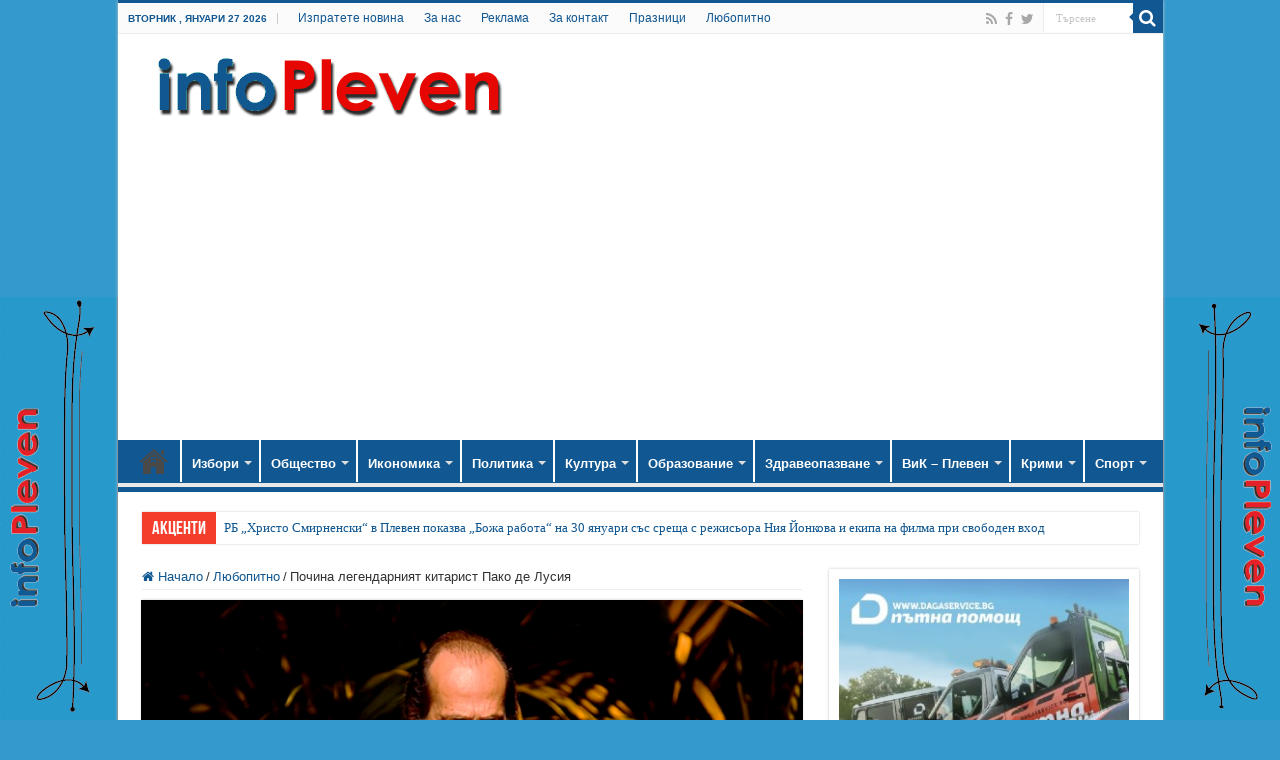

--- FILE ---
content_type: text/html; charset=UTF-8
request_url: https://infopleven.com/%D0%BF%D0%BE%D1%87%D0%B8%D0%BD%D0%B0-%D0%BB%D0%B5%D0%B3%D0%B5%D0%BD%D0%B4%D0%B0%D1%80%D0%BD%D0%B8%D1%8F%D1%82-%D0%BA%D0%B8%D1%82%D0%B0%D1%80%D0%B8%D1%81%D1%82-%D0%BF%D0%B0%D0%BA%D0%BE-%D0%B4%D0%B5/
body_size: 31847
content:
<!DOCTYPE html>
<html dir="ltr" lang="bg-BG" prefix="og: http://ogp.me/ns# article: http://ogp.me/ns/article#og: https://ogp.me/ns#" prefix="og: http://ogp.me/ns#">
<head>
<meta charset="UTF-8" />
<link rel="pingback" href="https://infopleven.com/xmlrpc.php" />
<title>Почина легендарният китарист Пако де Лусия | infoPleven - новини от Плевен</title>

		<!-- All in One SEO 4.9.3 - aioseo.com -->
	<meta name="description" content="Легендарният китарист и композитор Пако де Лусия е починал днес от сърдечен удар, пише vesti.bg. В момента на кончината си 66-годишният музикант е бил заедно с децата си на плаж край дома си в Мексико. Рожденото име на Пако де Лусия е Франсиско Санчес Гомес. Роден е в циганския квартал на Алхесирас, Андалусия, през 1947 г. Баща му" />
	<meta name="robots" content="max-snippet:-1, max-image-preview:large, max-video-preview:-1" />
	<meta name="author" content="infoPleven"/>
	<meta name="keywords" content="любопитно" />
	<link rel="canonical" href="https://infopleven.com/%d0%bf%d0%be%d1%87%d0%b8%d0%bd%d0%b0-%d0%bb%d0%b5%d0%b3%d0%b5%d0%bd%d0%b4%d0%b0%d1%80%d0%bd%d0%b8%d1%8f%d1%82-%d0%ba%d0%b8%d1%82%d0%b0%d1%80%d0%b8%d1%81%d1%82-%d0%bf%d0%b0%d0%ba%d0%be-%d0%b4%d0%b5/" />
	<meta name="generator" content="All in One SEO (AIOSEO) 4.9.3" />
		<meta property="og:locale" content="bg_BG" />
		<meta property="og:site_name" content="infoPleven" />
		<meta property="og:type" content="article" />
		<meta property="og:title" content="Почина легендарният китарист Пако де Лусия | infoPleven - новини от Плевен" />
		<meta property="og:description" content="Легендарният китарист и композитор Пако де Лусия е починал днес от сърдечен удар, пише vesti.bg. В момента на кончината си 66-годишният музикант е бил заедно с децата си на плаж край дома си в Мексико. Рожденото име на Пако де Лусия е Франсиско Санчес Гомес. Роден е в циганския квартал на Алхесирас, Андалусия, през 1947 г. Баща му" />
		<meta property="og:url" content="https://infopleven.com/%d0%bf%d0%be%d1%87%d0%b8%d0%bd%d0%b0-%d0%bb%d0%b5%d0%b3%d0%b5%d0%bd%d0%b4%d0%b0%d1%80%d0%bd%d0%b8%d1%8f%d1%82-%d0%ba%d0%b8%d1%82%d0%b0%d1%80%d0%b8%d1%81%d1%82-%d0%bf%d0%b0%d0%ba%d0%be-%d0%b4%d0%b5/" />
		<meta property="fb:admins" content="https://www.facebook.com/antoaneta.kostova.92" />
		<meta property="og:image" content="https://infopleven.com/wp-content/uploads/2014/02/2006_11_11_Paco_de_Lucia.jpg" />
		<meta property="og:image:secure_url" content="https://infopleven.com/wp-content/uploads/2014/02/2006_11_11_Paco_de_Lucia.jpg" />
		<meta property="og:image:width" content="577" />
		<meta property="og:image:height" content="385" />
		<meta property="article:tag" content="любопитно" />
		<meta property="article:published_time" content="2014-02-26T09:50:48+00:00" />
		<meta property="article:modified_time" content="2014-02-26T09:50:48+00:00" />
		<meta property="article:publisher" content="https://www.facebook.com/pages/infoplevencom/135773493267284" />
		<meta property="article:author" content="https://www.facebook.com/infopleven" />
		<meta name="twitter:card" content="summary" />
		<meta name="twitter:title" content="Почина легендарният китарист Пако де Лусия | infoPleven - новини от Плевен" />
		<meta name="twitter:description" content="Легендарният китарист и композитор Пако де Лусия е починал днес от сърдечен удар, пише vesti.bg. В момента на кончината си 66-годишният музикант е бил заедно с децата си на плаж край дома си в Мексико. Рожденото име на Пако де Лусия е Франсиско Санчес Гомес. Роден е в циганския квартал на Алхесирас, Андалусия, през 1947 г. Баща му" />
		<meta name="twitter:image" content="https://infopleven.com/wp-content/uploads/2014/02/2006_11_11_Paco_de_Lucia.jpg" />
		<script type="application/ld+json" class="aioseo-schema">
			{"@context":"https:\/\/schema.org","@graph":[{"@type":"Article","@id":"https:\/\/infopleven.com\/%d0%bf%d0%be%d1%87%d0%b8%d0%bd%d0%b0-%d0%bb%d0%b5%d0%b3%d0%b5%d0%bd%d0%b4%d0%b0%d1%80%d0%bd%d0%b8%d1%8f%d1%82-%d0%ba%d0%b8%d1%82%d0%b0%d1%80%d0%b8%d1%81%d1%82-%d0%bf%d0%b0%d0%ba%d0%be-%d0%b4%d0%b5\/#article","name":"\u041f\u043e\u0447\u0438\u043d\u0430 \u043b\u0435\u0433\u0435\u043d\u0434\u0430\u0440\u043d\u0438\u044f\u0442 \u043a\u0438\u0442\u0430\u0440\u0438\u0441\u0442 \u041f\u0430\u043a\u043e \u0434\u0435 \u041b\u0443\u0441\u0438\u044f | infoPleven - \u043d\u043e\u0432\u0438\u043d\u0438 \u043e\u0442 \u041f\u043b\u0435\u0432\u0435\u043d","headline":"\u041f\u043e\u0447\u0438\u043d\u0430 \u043b\u0435\u0433\u0435\u043d\u0434\u0430\u0440\u043d\u0438\u044f\u0442 \u043a\u0438\u0442\u0430\u0440\u0438\u0441\u0442 \u041f\u0430\u043a\u043e \u0434\u0435 \u041b\u0443\u0441\u0438\u044f","author":{"@id":"https:\/\/infopleven.com\/author\/toni\/#author"},"publisher":{"@id":"https:\/\/infopleven.com\/#person"},"image":{"@type":"ImageObject","url":"https:\/\/infopleven.com\/wp-content\/uploads\/2014\/02\/2006_11_11_Paco_de_Lucia.jpg","width":577,"height":385},"datePublished":"2014-02-26T11:50:48+02:00","dateModified":"2014-02-26T11:50:48+02:00","inLanguage":"bg-BG","mainEntityOfPage":{"@id":"https:\/\/infopleven.com\/%d0%bf%d0%be%d1%87%d0%b8%d0%bd%d0%b0-%d0%bb%d0%b5%d0%b3%d0%b5%d0%bd%d0%b4%d0%b0%d1%80%d0%bd%d0%b8%d1%8f%d1%82-%d0%ba%d0%b8%d1%82%d0%b0%d1%80%d0%b8%d1%81%d1%82-%d0%bf%d0%b0%d0%ba%d0%be-%d0%b4%d0%b5\/#webpage"},"isPartOf":{"@id":"https:\/\/infopleven.com\/%d0%bf%d0%be%d1%87%d0%b8%d0%bd%d0%b0-%d0%bb%d0%b5%d0%b3%d0%b5%d0%bd%d0%b4%d0%b0%d1%80%d0%bd%d0%b8%d1%8f%d1%82-%d0%ba%d0%b8%d1%82%d0%b0%d1%80%d0%b8%d1%81%d1%82-%d0%bf%d0%b0%d0%ba%d0%be-%d0%b4%d0%b5\/#webpage"},"articleSection":"\u041b\u044e\u0431\u043e\u043f\u0438\u0442\u043d\u043e"},{"@type":"BreadcrumbList","@id":"https:\/\/infopleven.com\/%d0%bf%d0%be%d1%87%d0%b8%d0%bd%d0%b0-%d0%bb%d0%b5%d0%b3%d0%b5%d0%bd%d0%b4%d0%b0%d1%80%d0%bd%d0%b8%d1%8f%d1%82-%d0%ba%d0%b8%d1%82%d0%b0%d1%80%d0%b8%d1%81%d1%82-%d0%bf%d0%b0%d0%ba%d0%be-%d0%b4%d0%b5\/#breadcrumblist","itemListElement":[{"@type":"ListItem","@id":"https:\/\/infopleven.com#listItem","position":1,"name":"\u041d\u0430\u0447\u0430\u043b\u043e","item":"https:\/\/infopleven.com","nextItem":{"@type":"ListItem","@id":"https:\/\/infopleven.com\/\u043d\u043e\u0432\u0438\u043d\u0438-\u043e\u0442-\u043f\u043b\u0435\u0432\u0435\u043d\/%d0%bb%d1%8e%d0%b1%d0%be%d0%bf%d0%b8%d1%82%d0%bd%d0%be\/#listItem","name":"\u041b\u044e\u0431\u043e\u043f\u0438\u0442\u043d\u043e"}},{"@type":"ListItem","@id":"https:\/\/infopleven.com\/\u043d\u043e\u0432\u0438\u043d\u0438-\u043e\u0442-\u043f\u043b\u0435\u0432\u0435\u043d\/%d0%bb%d1%8e%d0%b1%d0%be%d0%bf%d0%b8%d1%82%d0%bd%d0%be\/#listItem","position":2,"name":"\u041b\u044e\u0431\u043e\u043f\u0438\u0442\u043d\u043e","item":"https:\/\/infopleven.com\/\u043d\u043e\u0432\u0438\u043d\u0438-\u043e\u0442-\u043f\u043b\u0435\u0432\u0435\u043d\/%d0%bb%d1%8e%d0%b1%d0%be%d0%bf%d0%b8%d1%82%d0%bd%d0%be\/","nextItem":{"@type":"ListItem","@id":"https:\/\/infopleven.com\/%d0%bf%d0%be%d1%87%d0%b8%d0%bd%d0%b0-%d0%bb%d0%b5%d0%b3%d0%b5%d0%bd%d0%b4%d0%b0%d1%80%d0%bd%d0%b8%d1%8f%d1%82-%d0%ba%d0%b8%d1%82%d0%b0%d1%80%d0%b8%d1%81%d1%82-%d0%bf%d0%b0%d0%ba%d0%be-%d0%b4%d0%b5\/#listItem","name":"\u041f\u043e\u0447\u0438\u043d\u0430 \u043b\u0435\u0433\u0435\u043d\u0434\u0430\u0440\u043d\u0438\u044f\u0442 \u043a\u0438\u0442\u0430\u0440\u0438\u0441\u0442 \u041f\u0430\u043a\u043e \u0434\u0435 \u041b\u0443\u0441\u0438\u044f"},"previousItem":{"@type":"ListItem","@id":"https:\/\/infopleven.com#listItem","name":"\u041d\u0430\u0447\u0430\u043b\u043e"}},{"@type":"ListItem","@id":"https:\/\/infopleven.com\/%d0%bf%d0%be%d1%87%d0%b8%d0%bd%d0%b0-%d0%bb%d0%b5%d0%b3%d0%b5%d0%bd%d0%b4%d0%b0%d1%80%d0%bd%d0%b8%d1%8f%d1%82-%d0%ba%d0%b8%d1%82%d0%b0%d1%80%d0%b8%d1%81%d1%82-%d0%bf%d0%b0%d0%ba%d0%be-%d0%b4%d0%b5\/#listItem","position":3,"name":"\u041f\u043e\u0447\u0438\u043d\u0430 \u043b\u0435\u0433\u0435\u043d\u0434\u0430\u0440\u043d\u0438\u044f\u0442 \u043a\u0438\u0442\u0430\u0440\u0438\u0441\u0442 \u041f\u0430\u043a\u043e \u0434\u0435 \u041b\u0443\u0441\u0438\u044f","previousItem":{"@type":"ListItem","@id":"https:\/\/infopleven.com\/\u043d\u043e\u0432\u0438\u043d\u0438-\u043e\u0442-\u043f\u043b\u0435\u0432\u0435\u043d\/%d0%bb%d1%8e%d0%b1%d0%be%d0%bf%d0%b8%d1%82%d0%bd%d0%be\/#listItem","name":"\u041b\u044e\u0431\u043e\u043f\u0438\u0442\u043d\u043e"}}]},{"@type":"Person","@id":"https:\/\/infopleven.com\/#person","name":"\u0410\u043d\u0442\u043e\u0430\u043d\u0435\u0442\u0430 \u041a\u043e\u0441\u0442\u043e\u0432\u0430","image":{"@type":"ImageObject","@id":"https:\/\/infopleven.com\/%d0%bf%d0%be%d1%87%d0%b8%d0%bd%d0%b0-%d0%bb%d0%b5%d0%b3%d0%b5%d0%bd%d0%b4%d0%b0%d1%80%d0%bd%d0%b8%d1%8f%d1%82-%d0%ba%d0%b8%d1%82%d0%b0%d1%80%d0%b8%d1%81%d1%82-%d0%bf%d0%b0%d0%ba%d0%be-%d0%b4%d0%b5\/#personImage","url":"https:\/\/secure.gravatar.com\/avatar\/1d009e8ab8948cdc6bb3a3040e2a8eb1dc0d5b372908d5a51e2b10d353666d48?s=96&d=blank&r=g","width":96,"height":96,"caption":"\u0410\u043d\u0442\u043e\u0430\u043d\u0435\u0442\u0430 \u041a\u043e\u0441\u0442\u043e\u0432\u0430"},"sameAs":["https:\/\/www.facebook.com\/antoaneta.kostova.92"]},{"@type":"Person","@id":"https:\/\/infopleven.com\/author\/toni\/#author","url":"https:\/\/infopleven.com\/author\/toni\/","name":"infoPleven","image":{"@type":"ImageObject","@id":"https:\/\/infopleven.com\/%d0%bf%d0%be%d1%87%d0%b8%d0%bd%d0%b0-%d0%bb%d0%b5%d0%b3%d0%b5%d0%bd%d0%b4%d0%b0%d1%80%d0%bd%d0%b8%d1%8f%d1%82-%d0%ba%d0%b8%d1%82%d0%b0%d1%80%d0%b8%d1%81%d1%82-%d0%bf%d0%b0%d0%ba%d0%be-%d0%b4%d0%b5\/#authorImage","url":"https:\/\/secure.gravatar.com\/avatar\/02200a9d5911e26f91ff8846b18d3713dda6d27629e4c20ca6962acddc4dd8c5?s=96&d=blank&r=g","width":96,"height":96,"caption":"infoPleven"},"sameAs":["https:\/\/www.facebook.com\/infopleven"]},{"@type":"WebPage","@id":"https:\/\/infopleven.com\/%d0%bf%d0%be%d1%87%d0%b8%d0%bd%d0%b0-%d0%bb%d0%b5%d0%b3%d0%b5%d0%bd%d0%b4%d0%b0%d1%80%d0%bd%d0%b8%d1%8f%d1%82-%d0%ba%d0%b8%d1%82%d0%b0%d1%80%d0%b8%d1%81%d1%82-%d0%bf%d0%b0%d0%ba%d0%be-%d0%b4%d0%b5\/#webpage","url":"https:\/\/infopleven.com\/%d0%bf%d0%be%d1%87%d0%b8%d0%bd%d0%b0-%d0%bb%d0%b5%d0%b3%d0%b5%d0%bd%d0%b4%d0%b0%d1%80%d0%bd%d0%b8%d1%8f%d1%82-%d0%ba%d0%b8%d1%82%d0%b0%d1%80%d0%b8%d1%81%d1%82-%d0%bf%d0%b0%d0%ba%d0%be-%d0%b4%d0%b5\/","name":"\u041f\u043e\u0447\u0438\u043d\u0430 \u043b\u0435\u0433\u0435\u043d\u0434\u0430\u0440\u043d\u0438\u044f\u0442 \u043a\u0438\u0442\u0430\u0440\u0438\u0441\u0442 \u041f\u0430\u043a\u043e \u0434\u0435 \u041b\u0443\u0441\u0438\u044f | infoPleven - \u043d\u043e\u0432\u0438\u043d\u0438 \u043e\u0442 \u041f\u043b\u0435\u0432\u0435\u043d","description":"\u041b\u0435\u0433\u0435\u043d\u0434\u0430\u0440\u043d\u0438\u044f\u0442 \u043a\u0438\u0442\u0430\u0440\u0438\u0441\u0442 \u0438 \u043a\u043e\u043c\u043f\u043e\u0437\u0438\u0442\u043e\u0440 \u041f\u0430\u043a\u043e \u0434\u0435 \u041b\u0443\u0441\u0438\u044f \u0435 \u043f\u043e\u0447\u0438\u043d\u0430\u043b \u0434\u043d\u0435\u0441 \u043e\u0442 \u0441\u044a\u0440\u0434\u0435\u0447\u0435\u043d \u0443\u0434\u0430\u0440, \u043f\u0438\u0448\u0435 vesti.bg. \u0412 \u043c\u043e\u043c\u0435\u043d\u0442\u0430 \u043d\u0430 \u043a\u043e\u043d\u0447\u0438\u043d\u0430\u0442\u0430 \u0441\u0438 66-\u0433\u043e\u0434\u0438\u0448\u043d\u0438\u044f\u0442 \u043c\u0443\u0437\u0438\u043a\u0430\u043d\u0442 \u0435 \u0431\u0438\u043b \u0437\u0430\u0435\u0434\u043d\u043e \u0441 \u0434\u0435\u0446\u0430\u0442\u0430 \u0441\u0438 \u043d\u0430 \u043f\u043b\u0430\u0436 \u043a\u0440\u0430\u0439 \u0434\u043e\u043c\u0430 \u0441\u0438 \u0432 \u041c\u0435\u043a\u0441\u0438\u043a\u043e. \u0420\u043e\u0436\u0434\u0435\u043d\u043e\u0442\u043e \u0438\u043c\u0435 \u043d\u0430 \u041f\u0430\u043a\u043e \u0434\u0435 \u041b\u0443\u0441\u0438\u044f \u0435 \u0424\u0440\u0430\u043d\u0441\u0438\u0441\u043a\u043e \u0421\u0430\u043d\u0447\u0435\u0441 \u0413\u043e\u043c\u0435\u0441. \u0420\u043e\u0434\u0435\u043d \u0435 \u0432 \u0446\u0438\u0433\u0430\u043d\u0441\u043a\u0438\u044f \u043a\u0432\u0430\u0440\u0442\u0430\u043b \u043d\u0430 \u0410\u043b\u0445\u0435\u0441\u0438\u0440\u0430\u0441, \u0410\u043d\u0434\u0430\u043b\u0443\u0441\u0438\u044f, \u043f\u0440\u0435\u0437 1947 \u0433. \u0411\u0430\u0449\u0430 \u043c\u0443","inLanguage":"bg-BG","isPartOf":{"@id":"https:\/\/infopleven.com\/#website"},"breadcrumb":{"@id":"https:\/\/infopleven.com\/%d0%bf%d0%be%d1%87%d0%b8%d0%bd%d0%b0-%d0%bb%d0%b5%d0%b3%d0%b5%d0%bd%d0%b4%d0%b0%d1%80%d0%bd%d0%b8%d1%8f%d1%82-%d0%ba%d0%b8%d1%82%d0%b0%d1%80%d0%b8%d1%81%d1%82-%d0%bf%d0%b0%d0%ba%d0%be-%d0%b4%d0%b5\/#breadcrumblist"},"author":{"@id":"https:\/\/infopleven.com\/author\/toni\/#author"},"creator":{"@id":"https:\/\/infopleven.com\/author\/toni\/#author"},"image":{"@type":"ImageObject","url":"https:\/\/infopleven.com\/wp-content\/uploads\/2014\/02\/2006_11_11_Paco_de_Lucia.jpg","@id":"https:\/\/infopleven.com\/%d0%bf%d0%be%d1%87%d0%b8%d0%bd%d0%b0-%d0%bb%d0%b5%d0%b3%d0%b5%d0%bd%d0%b4%d0%b0%d1%80%d0%bd%d0%b8%d1%8f%d1%82-%d0%ba%d0%b8%d1%82%d0%b0%d1%80%d0%b8%d1%81%d1%82-%d0%bf%d0%b0%d0%ba%d0%be-%d0%b4%d0%b5\/#mainImage","width":577,"height":385},"primaryImageOfPage":{"@id":"https:\/\/infopleven.com\/%d0%bf%d0%be%d1%87%d0%b8%d0%bd%d0%b0-%d0%bb%d0%b5%d0%b3%d0%b5%d0%bd%d0%b4%d0%b0%d1%80%d0%bd%d0%b8%d1%8f%d1%82-%d0%ba%d0%b8%d1%82%d0%b0%d1%80%d0%b8%d1%81%d1%82-%d0%bf%d0%b0%d0%ba%d0%be-%d0%b4%d0%b5\/#mainImage"},"datePublished":"2014-02-26T11:50:48+02:00","dateModified":"2014-02-26T11:50:48+02:00"},{"@type":"WebSite","@id":"https:\/\/infopleven.com\/#website","url":"https:\/\/infopleven.com\/","name":"infoPleven","description":"\u0410\u043a\u0442\u0443\u0430\u043b\u043d\u0438 \u043d\u043e\u0432\u0438\u043d\u0438 \u043e\u0442 \u043f\u043e\u043b\u0438\u0442\u0438\u043a\u0430, \u0438\u043a\u043e\u043d\u043e\u043c\u0438\u043a\u0430, \u043a\u0443\u043b\u0442\u0443\u0440\u0430, \u0441\u043f\u043e\u0440\u0442, \u043e\u0431\u0440\u0430\u0437\u043e\u0432\u0430\u043d\u0438\u0435, \u0437\u0434\u0440\u0430\u0432\u0435\u043e\u043f\u0430\u0437\u0432\u0430\u043d\u0435 \u043e\u0442 \u041f\u043b\u0435\u0432\u0435\u043d \u0438 \u0440\u0435\u0433\u0438\u043e\u043d \u041f\u043b\u0435\u0432\u0435\u043d","inLanguage":"bg-BG","publisher":{"@id":"https:\/\/infopleven.com\/#person"}}]}
		</script>
		<!-- All in One SEO -->

<link rel="alternate" type="application/rss+xml" title="infoPleven &raquo; Поток" href="https://infopleven.com/feed/" />
<link rel="alternate" type="application/rss+xml" title="infoPleven &raquo; поток за коментари" href="https://infopleven.com/comments/feed/" />
<link rel="alternate" title="oEmbed (JSON)" type="application/json+oembed" href="https://infopleven.com/wp-json/oembed/1.0/embed?url=https%3A%2F%2Finfopleven.com%2F%25d0%25bf%25d0%25be%25d1%2587%25d0%25b8%25d0%25bd%25d0%25b0-%25d0%25bb%25d0%25b5%25d0%25b3%25d0%25b5%25d0%25bd%25d0%25b4%25d0%25b0%25d1%2580%25d0%25bd%25d0%25b8%25d1%258f%25d1%2582-%25d0%25ba%25d0%25b8%25d1%2582%25d0%25b0%25d1%2580%25d0%25b8%25d1%2581%25d1%2582-%25d0%25bf%25d0%25b0%25d0%25ba%25d0%25be-%25d0%25b4%25d0%25b5%2F" />
<link rel="alternate" title="oEmbed (XML)" type="text/xml+oembed" href="https://infopleven.com/wp-json/oembed/1.0/embed?url=https%3A%2F%2Finfopleven.com%2F%25d0%25bf%25d0%25be%25d1%2587%25d0%25b8%25d0%25bd%25d0%25b0-%25d0%25bb%25d0%25b5%25d0%25b3%25d0%25b5%25d0%25bd%25d0%25b4%25d0%25b0%25d1%2580%25d0%25bd%25d0%25b8%25d1%258f%25d1%2582-%25d0%25ba%25d0%25b8%25d1%2582%25d0%25b0%25d1%2580%25d0%25b8%25d1%2581%25d1%2582-%25d0%25bf%25d0%25b0%25d0%25ba%25d0%25be-%25d0%25b4%25d0%25b5%2F&#038;format=xml" />
		<!-- This site uses the Google Analytics by MonsterInsights plugin v9.11.1 - Using Analytics tracking - https://www.monsterinsights.com/ -->
		<!-- Note: MonsterInsights is not currently configured on this site. The site owner needs to authenticate with Google Analytics in the MonsterInsights settings panel. -->
					<!-- No tracking code set -->
				<!-- / Google Analytics by MonsterInsights -->
		<style id='wp-img-auto-sizes-contain-inline-css' type='text/css'>
img:is([sizes=auto i],[sizes^="auto," i]){contain-intrinsic-size:3000px 1500px}
/*# sourceURL=wp-img-auto-sizes-contain-inline-css */
</style>
<style id='wp-emoji-styles-inline-css' type='text/css'>

	img.wp-smiley, img.emoji {
		display: inline !important;
		border: none !important;
		box-shadow: none !important;
		height: 1em !important;
		width: 1em !important;
		margin: 0 0.07em !important;
		vertical-align: -0.1em !important;
		background: none !important;
		padding: 0 !important;
	}
/*# sourceURL=wp-emoji-styles-inline-css */
</style>
<style id='wp-block-library-inline-css' type='text/css'>
:root{--wp-block-synced-color:#7a00df;--wp-block-synced-color--rgb:122,0,223;--wp-bound-block-color:var(--wp-block-synced-color);--wp-editor-canvas-background:#ddd;--wp-admin-theme-color:#007cba;--wp-admin-theme-color--rgb:0,124,186;--wp-admin-theme-color-darker-10:#006ba1;--wp-admin-theme-color-darker-10--rgb:0,107,160.5;--wp-admin-theme-color-darker-20:#005a87;--wp-admin-theme-color-darker-20--rgb:0,90,135;--wp-admin-border-width-focus:2px}@media (min-resolution:192dpi){:root{--wp-admin-border-width-focus:1.5px}}.wp-element-button{cursor:pointer}:root .has-very-light-gray-background-color{background-color:#eee}:root .has-very-dark-gray-background-color{background-color:#313131}:root .has-very-light-gray-color{color:#eee}:root .has-very-dark-gray-color{color:#313131}:root .has-vivid-green-cyan-to-vivid-cyan-blue-gradient-background{background:linear-gradient(135deg,#00d084,#0693e3)}:root .has-purple-crush-gradient-background{background:linear-gradient(135deg,#34e2e4,#4721fb 50%,#ab1dfe)}:root .has-hazy-dawn-gradient-background{background:linear-gradient(135deg,#faaca8,#dad0ec)}:root .has-subdued-olive-gradient-background{background:linear-gradient(135deg,#fafae1,#67a671)}:root .has-atomic-cream-gradient-background{background:linear-gradient(135deg,#fdd79a,#004a59)}:root .has-nightshade-gradient-background{background:linear-gradient(135deg,#330968,#31cdcf)}:root .has-midnight-gradient-background{background:linear-gradient(135deg,#020381,#2874fc)}:root{--wp--preset--font-size--normal:16px;--wp--preset--font-size--huge:42px}.has-regular-font-size{font-size:1em}.has-larger-font-size{font-size:2.625em}.has-normal-font-size{font-size:var(--wp--preset--font-size--normal)}.has-huge-font-size{font-size:var(--wp--preset--font-size--huge)}.has-text-align-center{text-align:center}.has-text-align-left{text-align:left}.has-text-align-right{text-align:right}.has-fit-text{white-space:nowrap!important}#end-resizable-editor-section{display:none}.aligncenter{clear:both}.items-justified-left{justify-content:flex-start}.items-justified-center{justify-content:center}.items-justified-right{justify-content:flex-end}.items-justified-space-between{justify-content:space-between}.screen-reader-text{border:0;clip-path:inset(50%);height:1px;margin:-1px;overflow:hidden;padding:0;position:absolute;width:1px;word-wrap:normal!important}.screen-reader-text:focus{background-color:#ddd;clip-path:none;color:#444;display:block;font-size:1em;height:auto;left:5px;line-height:normal;padding:15px 23px 14px;text-decoration:none;top:5px;width:auto;z-index:100000}html :where(.has-border-color){border-style:solid}html :where([style*=border-top-color]){border-top-style:solid}html :where([style*=border-right-color]){border-right-style:solid}html :where([style*=border-bottom-color]){border-bottom-style:solid}html :where([style*=border-left-color]){border-left-style:solid}html :where([style*=border-width]){border-style:solid}html :where([style*=border-top-width]){border-top-style:solid}html :where([style*=border-right-width]){border-right-style:solid}html :where([style*=border-bottom-width]){border-bottom-style:solid}html :where([style*=border-left-width]){border-left-style:solid}html :where(img[class*=wp-image-]){height:auto;max-width:100%}:where(figure){margin:0 0 1em}html :where(.is-position-sticky){--wp-admin--admin-bar--position-offset:var(--wp-admin--admin-bar--height,0px)}@media screen and (max-width:600px){html :where(.is-position-sticky){--wp-admin--admin-bar--position-offset:0px}}

/*# sourceURL=wp-block-library-inline-css */
</style><style id='global-styles-inline-css' type='text/css'>
:root{--wp--preset--aspect-ratio--square: 1;--wp--preset--aspect-ratio--4-3: 4/3;--wp--preset--aspect-ratio--3-4: 3/4;--wp--preset--aspect-ratio--3-2: 3/2;--wp--preset--aspect-ratio--2-3: 2/3;--wp--preset--aspect-ratio--16-9: 16/9;--wp--preset--aspect-ratio--9-16: 9/16;--wp--preset--color--black: #000000;--wp--preset--color--cyan-bluish-gray: #abb8c3;--wp--preset--color--white: #ffffff;--wp--preset--color--pale-pink: #f78da7;--wp--preset--color--vivid-red: #cf2e2e;--wp--preset--color--luminous-vivid-orange: #ff6900;--wp--preset--color--luminous-vivid-amber: #fcb900;--wp--preset--color--light-green-cyan: #7bdcb5;--wp--preset--color--vivid-green-cyan: #00d084;--wp--preset--color--pale-cyan-blue: #8ed1fc;--wp--preset--color--vivid-cyan-blue: #0693e3;--wp--preset--color--vivid-purple: #9b51e0;--wp--preset--gradient--vivid-cyan-blue-to-vivid-purple: linear-gradient(135deg,rgb(6,147,227) 0%,rgb(155,81,224) 100%);--wp--preset--gradient--light-green-cyan-to-vivid-green-cyan: linear-gradient(135deg,rgb(122,220,180) 0%,rgb(0,208,130) 100%);--wp--preset--gradient--luminous-vivid-amber-to-luminous-vivid-orange: linear-gradient(135deg,rgb(252,185,0) 0%,rgb(255,105,0) 100%);--wp--preset--gradient--luminous-vivid-orange-to-vivid-red: linear-gradient(135deg,rgb(255,105,0) 0%,rgb(207,46,46) 100%);--wp--preset--gradient--very-light-gray-to-cyan-bluish-gray: linear-gradient(135deg,rgb(238,238,238) 0%,rgb(169,184,195) 100%);--wp--preset--gradient--cool-to-warm-spectrum: linear-gradient(135deg,rgb(74,234,220) 0%,rgb(151,120,209) 20%,rgb(207,42,186) 40%,rgb(238,44,130) 60%,rgb(251,105,98) 80%,rgb(254,248,76) 100%);--wp--preset--gradient--blush-light-purple: linear-gradient(135deg,rgb(255,206,236) 0%,rgb(152,150,240) 100%);--wp--preset--gradient--blush-bordeaux: linear-gradient(135deg,rgb(254,205,165) 0%,rgb(254,45,45) 50%,rgb(107,0,62) 100%);--wp--preset--gradient--luminous-dusk: linear-gradient(135deg,rgb(255,203,112) 0%,rgb(199,81,192) 50%,rgb(65,88,208) 100%);--wp--preset--gradient--pale-ocean: linear-gradient(135deg,rgb(255,245,203) 0%,rgb(182,227,212) 50%,rgb(51,167,181) 100%);--wp--preset--gradient--electric-grass: linear-gradient(135deg,rgb(202,248,128) 0%,rgb(113,206,126) 100%);--wp--preset--gradient--midnight: linear-gradient(135deg,rgb(2,3,129) 0%,rgb(40,116,252) 100%);--wp--preset--font-size--small: 13px;--wp--preset--font-size--medium: 20px;--wp--preset--font-size--large: 36px;--wp--preset--font-size--x-large: 42px;--wp--preset--spacing--20: 0.44rem;--wp--preset--spacing--30: 0.67rem;--wp--preset--spacing--40: 1rem;--wp--preset--spacing--50: 1.5rem;--wp--preset--spacing--60: 2.25rem;--wp--preset--spacing--70: 3.38rem;--wp--preset--spacing--80: 5.06rem;--wp--preset--shadow--natural: 6px 6px 9px rgba(0, 0, 0, 0.2);--wp--preset--shadow--deep: 12px 12px 50px rgba(0, 0, 0, 0.4);--wp--preset--shadow--sharp: 6px 6px 0px rgba(0, 0, 0, 0.2);--wp--preset--shadow--outlined: 6px 6px 0px -3px rgb(255, 255, 255), 6px 6px rgb(0, 0, 0);--wp--preset--shadow--crisp: 6px 6px 0px rgb(0, 0, 0);}:where(.is-layout-flex){gap: 0.5em;}:where(.is-layout-grid){gap: 0.5em;}body .is-layout-flex{display: flex;}.is-layout-flex{flex-wrap: wrap;align-items: center;}.is-layout-flex > :is(*, div){margin: 0;}body .is-layout-grid{display: grid;}.is-layout-grid > :is(*, div){margin: 0;}:where(.wp-block-columns.is-layout-flex){gap: 2em;}:where(.wp-block-columns.is-layout-grid){gap: 2em;}:where(.wp-block-post-template.is-layout-flex){gap: 1.25em;}:where(.wp-block-post-template.is-layout-grid){gap: 1.25em;}.has-black-color{color: var(--wp--preset--color--black) !important;}.has-cyan-bluish-gray-color{color: var(--wp--preset--color--cyan-bluish-gray) !important;}.has-white-color{color: var(--wp--preset--color--white) !important;}.has-pale-pink-color{color: var(--wp--preset--color--pale-pink) !important;}.has-vivid-red-color{color: var(--wp--preset--color--vivid-red) !important;}.has-luminous-vivid-orange-color{color: var(--wp--preset--color--luminous-vivid-orange) !important;}.has-luminous-vivid-amber-color{color: var(--wp--preset--color--luminous-vivid-amber) !important;}.has-light-green-cyan-color{color: var(--wp--preset--color--light-green-cyan) !important;}.has-vivid-green-cyan-color{color: var(--wp--preset--color--vivid-green-cyan) !important;}.has-pale-cyan-blue-color{color: var(--wp--preset--color--pale-cyan-blue) !important;}.has-vivid-cyan-blue-color{color: var(--wp--preset--color--vivid-cyan-blue) !important;}.has-vivid-purple-color{color: var(--wp--preset--color--vivid-purple) !important;}.has-black-background-color{background-color: var(--wp--preset--color--black) !important;}.has-cyan-bluish-gray-background-color{background-color: var(--wp--preset--color--cyan-bluish-gray) !important;}.has-white-background-color{background-color: var(--wp--preset--color--white) !important;}.has-pale-pink-background-color{background-color: var(--wp--preset--color--pale-pink) !important;}.has-vivid-red-background-color{background-color: var(--wp--preset--color--vivid-red) !important;}.has-luminous-vivid-orange-background-color{background-color: var(--wp--preset--color--luminous-vivid-orange) !important;}.has-luminous-vivid-amber-background-color{background-color: var(--wp--preset--color--luminous-vivid-amber) !important;}.has-light-green-cyan-background-color{background-color: var(--wp--preset--color--light-green-cyan) !important;}.has-vivid-green-cyan-background-color{background-color: var(--wp--preset--color--vivid-green-cyan) !important;}.has-pale-cyan-blue-background-color{background-color: var(--wp--preset--color--pale-cyan-blue) !important;}.has-vivid-cyan-blue-background-color{background-color: var(--wp--preset--color--vivid-cyan-blue) !important;}.has-vivid-purple-background-color{background-color: var(--wp--preset--color--vivid-purple) !important;}.has-black-border-color{border-color: var(--wp--preset--color--black) !important;}.has-cyan-bluish-gray-border-color{border-color: var(--wp--preset--color--cyan-bluish-gray) !important;}.has-white-border-color{border-color: var(--wp--preset--color--white) !important;}.has-pale-pink-border-color{border-color: var(--wp--preset--color--pale-pink) !important;}.has-vivid-red-border-color{border-color: var(--wp--preset--color--vivid-red) !important;}.has-luminous-vivid-orange-border-color{border-color: var(--wp--preset--color--luminous-vivid-orange) !important;}.has-luminous-vivid-amber-border-color{border-color: var(--wp--preset--color--luminous-vivid-amber) !important;}.has-light-green-cyan-border-color{border-color: var(--wp--preset--color--light-green-cyan) !important;}.has-vivid-green-cyan-border-color{border-color: var(--wp--preset--color--vivid-green-cyan) !important;}.has-pale-cyan-blue-border-color{border-color: var(--wp--preset--color--pale-cyan-blue) !important;}.has-vivid-cyan-blue-border-color{border-color: var(--wp--preset--color--vivid-cyan-blue) !important;}.has-vivid-purple-border-color{border-color: var(--wp--preset--color--vivid-purple) !important;}.has-vivid-cyan-blue-to-vivid-purple-gradient-background{background: var(--wp--preset--gradient--vivid-cyan-blue-to-vivid-purple) !important;}.has-light-green-cyan-to-vivid-green-cyan-gradient-background{background: var(--wp--preset--gradient--light-green-cyan-to-vivid-green-cyan) !important;}.has-luminous-vivid-amber-to-luminous-vivid-orange-gradient-background{background: var(--wp--preset--gradient--luminous-vivid-amber-to-luminous-vivid-orange) !important;}.has-luminous-vivid-orange-to-vivid-red-gradient-background{background: var(--wp--preset--gradient--luminous-vivid-orange-to-vivid-red) !important;}.has-very-light-gray-to-cyan-bluish-gray-gradient-background{background: var(--wp--preset--gradient--very-light-gray-to-cyan-bluish-gray) !important;}.has-cool-to-warm-spectrum-gradient-background{background: var(--wp--preset--gradient--cool-to-warm-spectrum) !important;}.has-blush-light-purple-gradient-background{background: var(--wp--preset--gradient--blush-light-purple) !important;}.has-blush-bordeaux-gradient-background{background: var(--wp--preset--gradient--blush-bordeaux) !important;}.has-luminous-dusk-gradient-background{background: var(--wp--preset--gradient--luminous-dusk) !important;}.has-pale-ocean-gradient-background{background: var(--wp--preset--gradient--pale-ocean) !important;}.has-electric-grass-gradient-background{background: var(--wp--preset--gradient--electric-grass) !important;}.has-midnight-gradient-background{background: var(--wp--preset--gradient--midnight) !important;}.has-small-font-size{font-size: var(--wp--preset--font-size--small) !important;}.has-medium-font-size{font-size: var(--wp--preset--font-size--medium) !important;}.has-large-font-size{font-size: var(--wp--preset--font-size--large) !important;}.has-x-large-font-size{font-size: var(--wp--preset--font-size--x-large) !important;}
/*# sourceURL=global-styles-inline-css */
</style>

<style id='classic-theme-styles-inline-css' type='text/css'>
/*! This file is auto-generated */
.wp-block-button__link{color:#fff;background-color:#32373c;border-radius:9999px;box-shadow:none;text-decoration:none;padding:calc(.667em + 2px) calc(1.333em + 2px);font-size:1.125em}.wp-block-file__button{background:#32373c;color:#fff;text-decoration:none}
/*# sourceURL=/wp-includes/css/classic-themes.min.css */
</style>
<link rel='stylesheet' id='contact-form-7-css' href='https://infopleven.com/wp-content/plugins/contact-form-7/includes/css/styles.css' type='text/css' media='all' />
<link rel='stylesheet' id='taqyeem-buttons-style-css' href='https://infopleven.com/wp-content/plugins/taqyeem-buttons/assets/style.css' type='text/css' media='all' />
<link rel='stylesheet' id='taqyeem-style-css' href='https://infopleven.com/wp-content/plugins/taqyeem/style.css' type='text/css' media='all' />
<link rel='stylesheet' id='tie-style-css' href='https://infopleven.com/wp-content/themes/sahifa/style.css' type='text/css' media='all' />
<link rel='stylesheet' id='tie-ilightbox-skin-css' href='https://infopleven.com/wp-content/themes/sahifa/css/ilightbox/dark-skin/skin.css' type='text/css' media='all' />
<script type="text/javascript" src="https://infopleven.com/wp-includes/js/jquery/jquery.min.js" id="jquery-core-js"></script>
<script type="text/javascript" src="https://infopleven.com/wp-includes/js/jquery/jquery-migrate.min.js" id="jquery-migrate-js"></script>
<script type="text/javascript" src="https://infopleven.com/wp-content/plugins/taqyeem/js/tie.js" id="taqyeem-main-js"></script>
<link rel="https://api.w.org/" href="https://infopleven.com/wp-json/" /><link rel="alternate" title="JSON" type="application/json" href="https://infopleven.com/wp-json/wp/v2/posts/35193" /><link rel="EditURI" type="application/rsd+xml" title="RSD" href="https://infopleven.com/xmlrpc.php?rsd" />
<meta name="generator" content="WordPress 6.9" />
<link rel='shortlink' href='https://infopleven.com/?p=35193' />
<!-- HFCM by 99 Robots - Snippet # 1: Adsense -->
<script async src="https://pagead2.googlesyndication.com/pagead/js/adsbygoogle.js?client=ca-pub-9955515130087666"
     crossorigin="anonymous"></script>
<!-- /end HFCM by 99 Robots -->
<meta property="og:title" name="og:title" content="Почина легендарният китарист Пако де Лусия" />
<meta property="og:type" name="og:type" content="article" />
<meta property="og:image" name="og:image" content="https://infopleven.com/wp-content/uploads/2014/02/2006_11_11_Paco_de_Lucia.jpg" />
<meta property="og:url" name="og:url" content="https://infopleven.com/%d0%bf%d0%be%d1%87%d0%b8%d0%bd%d0%b0-%d0%bb%d0%b5%d0%b3%d0%b5%d0%bd%d0%b4%d0%b0%d1%80%d0%bd%d0%b8%d1%8f%d1%82-%d0%ba%d0%b8%d1%82%d0%b0%d1%80%d0%b8%d1%81%d1%82-%d0%bf%d0%b0%d0%ba%d0%be-%d0%b4%d0%b5/" />
<meta property="og:description" name="og:description" content="  Легендарният китарист и композитор Пако де Лусия е починал днес от сърдечен удар, пише vesti.bg. В момента на кончината си 66-годишният музикант е бил заедно с децата си на плаж край дома си в Мексико. Рожденото име на Пако де Лусия е Франсиско Санчес Гомес. Роден е в циганския квартал на Алхесирас, Андалусия, през 1947 г. Баща му &hellip;" />
<meta property="og:locale" name="og:locale" content="bg_BG" />
<meta property="og:site_name" name="og:site_name" content="infoPleven" />
<meta property="twitter:card" name="twitter:card" content="summary_large_image" />
<meta property="article:section" name="article:section" content="Любопитно" />
<meta property="article:published_time" name="article:published_time" content="2014-02-26T11:50:48+02:00" />
<meta property="article:modified_time" name="article:modified_time" content="2014-02-26T11:50:48+02:00" />
<meta property="article:author" name="article:author" content="https://infopleven.com/author/toni/" />
<meta property="article:author" name="article:author" content="https://www.facebook.com/infopleven" />
<script type='text/javascript'>
/* <![CDATA[ */
var taqyeem = {"ajaxurl":"https://infopleven.com/wp-admin/admin-ajax.php" , "your_rating":"Your Rating:"};
/* ]]> */
</script>

<style type="text/css" media="screen">

</style>
<link rel="shortcut icon" href="https://infopleven.com/wp-content/uploads/2015/06/fav-info1.png" title="Favicon" />
<!--[if IE]>
<script type="text/javascript">jQuery(document).ready(function (){ jQuery(".menu-item").has("ul").children("a").attr("aria-haspopup", "true");});</script>
<![endif]-->
<!--[if lt IE 9]>
<script src="https://infopleven.com/wp-content/themes/sahifa/js/html5.js"></script>
<script src="https://infopleven.com/wp-content/themes/sahifa/js/selectivizr-min.js"></script>
<![endif]-->
<!--[if IE 9]>
<link rel="stylesheet" type="text/css" media="all" href="https://infopleven.com/wp-content/themes/sahifa/css/ie9.css" />
<![endif]-->
<!--[if IE 8]>
<link rel="stylesheet" type="text/css" media="all" href="https://infopleven.com/wp-content/themes/sahifa/css/ie8.css" />
<![endif]-->
<!--[if IE 7]>
<link rel="stylesheet" type="text/css" media="all" href="https://infopleven.com/wp-content/themes/sahifa/css/ie7.css" />
<![endif]-->

<meta http-equiv="X-UA-Compatible" content="IE=edge,chrome=1" />
<meta name="viewport" content="width=device-width, initial-scale=1.0" />

<meta property="article:author" content="https://www.facebook.com/infopleven" /> 
<meta property="fb:app_id" content="1377332519158242" /> 

<style type="text/css" media="screen">

body{
	font-family: Arial, Helvetica, sans-serif;
}
.logo h1 a, .logo h2 a{
	font-family: Verdana, Geneva, sans-serif;
}
#main-nav, #main-nav ul li a{
	font-weight: bold;
}
.page-title{
	color :#115791;
}
.post-title{
	color :#000064;
}
h2.post-box-title, h2.post-box-title a{
	color :#115791;
}
h3.post-box-title, h3.post-box-title a{
	color :#115791;
}
.footer-widget-top h4, .footer-widget-top h4 a{
	font-size : 8px;
}
#main-nav,
.cat-box-content,
#sidebar .widget-container,
.post-listing,
#commentform {
	border-bottom-color: #115791;
}

.search-block .search-button,
#topcontrol,
#main-nav ul li.current-menu-item a,
#main-nav ul li.current-menu-item a:hover,
#main-nav ul li.current_page_parent a,
#main-nav ul li.current_page_parent a:hover,
#main-nav ul li.current-menu-parent a,
#main-nav ul li.current-menu-parent a:hover,
#main-nav ul li.current-page-ancestor a,
#main-nav ul li.current-page-ancestor a:hover,
.pagination span.current,
.share-post span.share-text,
.flex-control-paging li a.flex-active,
.ei-slider-thumbs li.ei-slider-element,
.review-percentage .review-item span span,
.review-final-score,
.button,
a.button,
a.more-link,
#main-content input[type="submit"],
.form-submit #submit,
#login-form .login-button,
.widget-feedburner .feedburner-subscribe,
input[type="submit"],
#buddypress button,
#buddypress a.button,
#buddypress input[type=submit],
#buddypress input[type=reset],
#buddypress ul.button-nav li a,
#buddypress div.generic-button a,
#buddypress .comment-reply-link,
#buddypress div.item-list-tabs ul li a span,
#buddypress div.item-list-tabs ul li.selected a,
#buddypress div.item-list-tabs ul li.current a,
#buddypress #members-directory-form div.item-list-tabs ul li.selected span,
#members-list-options a.selected,
#groups-list-options a.selected,
body.dark-skin #buddypress div.item-list-tabs ul li a span,
body.dark-skin #buddypress div.item-list-tabs ul li.selected a,
body.dark-skin #buddypress div.item-list-tabs ul li.current a,
body.dark-skin #members-list-options a.selected,
body.dark-skin #groups-list-options a.selected,
.search-block-large .search-button,
#featured-posts .flex-next:hover,
#featured-posts .flex-prev:hover,
a.tie-cart span.shooping-count,
.woocommerce span.onsale,
.woocommerce-page span.onsale ,
.woocommerce .widget_price_filter .ui-slider .ui-slider-handle,
.woocommerce-page .widget_price_filter .ui-slider .ui-slider-handle,
#check-also-close,
a.post-slideshow-next,
a.post-slideshow-prev,
.widget_price_filter .ui-slider .ui-slider-handle,
.quantity .minus:hover,
.quantity .plus:hover,
.mejs-container .mejs-controls .mejs-time-rail .mejs-time-current,
#reading-position-indicator  {
	background-color:#115791;
}

::-webkit-scrollbar-thumb{
	background-color:#115791 !important;
}

#theme-footer,
#theme-header,
.top-nav ul li.current-menu-item:before,
#main-nav .menu-sub-content ,
#main-nav ul ul,
#check-also-box {
	border-top-color: #115791;
}

.search-block:after {
	border-right-color:#115791;
}

body.rtl .search-block:after {
	border-left-color:#115791;
}

#main-nav ul > li.menu-item-has-children:hover > a:after,
#main-nav ul > li.mega-menu:hover > a:after {
	border-color:transparent transparent #115791;
}

.widget.timeline-posts li a:hover,
.widget.timeline-posts li a:hover span.tie-date {
	color: #115791;
}

.widget.timeline-posts li a:hover span.tie-date:before {
	background: #115791;
	border-color: #115791;
}

#order_review,
#order_review_heading {
	border-color: #115791;
}

body{background-color: #3499cc !important;background-image: url('https://infopleven.com/wp-content/uploads/2024/11/infoPlevenBg.png') !important;background-repeat:no-repeat !important;background-attachment: fixed !important;background-position: center bottom !important;}
a {
	color: #115791;
}
		
a:hover {
	color: #115791;
	text-decoration: underline;
}
		
.top-nav ul li a:hover, .top-nav ul li:hover > a, .top-nav ul :hover > a , .top-nav ul li.current-menu-item a {
	color: #115791;
}
		
#main-nav ul li a, #main-nav ul ul a, #main-nav ul.sub-menu a, #main-nav ul li.current_page_parent ul a, #main-nav ul li.current-menu-item ul a, #main-nav ul li.current-menu-parent ul a, #main-nav ul li.current-page-ancestor ul a {
	color: #ffffff;
}
		
.today-date  {
	color: #115791;
}
		
.top-nav ul li a , .top-nav ul ul a {
	color: #115791;
}
		
.footer-widget-top h4 {
	color: #000064;
}
		
#theme-footer {
	background-color:#000064 !important; 
				}

#main-nav {
	background: #115791;
	box-shadow: inset -1px -5px 0px -1px #e8e8e8;
}

#main-nav ul ul, #main-nav ul li.mega-menu .mega-menu-block { background-color:#115791 !important;}

#main-nav ul li {
	border-color: #ffffff;
}

#main-nav ul ul li, #main-nav ul ul li:first-child {
	border-top-color: #ffffff;
}

#main-nav ul li .mega-menu-block ul.sub-menu {
	border-bottom-color: #ffffff;
}

#main-nav ul li a {
	border-left-color: #ffffff;
}

#main-nav ul ul li, #main-nav ul ul li:first-child {
	border-bottom-color: #ffffff;
}

</style>

		<script type="text/javascript">
			/* <![CDATA[ */
				var sf_position = '0';
				var sf_templates = "<a href=\"{search_url_escaped}\">\u0412\u0438\u0436 \u0432\u0441\u0438\u0447\u043a\u0438 \u0440\u0435\u0437\u0443\u043b\u0442\u0430\u0442\u0438<\/a>";
				var sf_input = '.search-live';
				jQuery(document).ready(function(){
					jQuery(sf_input).ajaxyLiveSearch({"expand":false,"searchUrl":"https:\/\/infopleven.com\/?s=%s","text":"Search","delay":500,"iwidth":180,"width":315,"ajaxUrl":"https:\/\/infopleven.com\/wp-admin\/admin-ajax.php","rtl":0});
					jQuery(".live-search_ajaxy-selective-input").keyup(function() {
						var width = jQuery(this).val().length * 8;
						if(width < 50) {
							width = 50;
						}
						jQuery(this).width(width);
					});
					jQuery(".live-search_ajaxy-selective-search").click(function() {
						jQuery(this).find(".live-search_ajaxy-selective-input").focus();
					});
					jQuery(".live-search_ajaxy-selective-close").click(function() {
						jQuery(this).parent().remove();
					});
				});
			/* ]]> */
		</script>
		</head>
<body id="top" class="wp-singular post-template-default single single-post postid-35193 single-format-standard wp-theme-sahifa lazy-enabled">

<div class="wrapper-outer">

	<div class="background-cover"></div>

	<aside id="slide-out">

			<div class="search-mobile">
			<form method="get" id="searchform-mobile" action="https://infopleven.com/">
				<button class="search-button" type="submit" value="Търсене"><i class="fa fa-search"></i></button>
				<input type="text" id="s-mobile" name="s" title="Търсене" value="Търсене" onfocus="if (this.value == 'Търсене') {this.value = '';}" onblur="if (this.value == '') {this.value = 'Търсене';}"  />
			</form>
		</div><!-- .search-mobile /-->
	
			<div class="social-icons">
		<a class="ttip-none" title="Rss" href="https://infopleven.com/feed/" target="_blank"><i class="fa fa-rss"></i></a><a class="ttip-none" title="Facebook" href="https://www.facebook.com/infopleven" target="_blank"><i class="fa fa-facebook"></i></a><a class="ttip-none" title="Twitter" href="https://twitter.com/kostova63toni" target="_blank"><i class="fa fa-twitter"></i></a>
			</div>

	
		<div id="mobile-menu" ></div>
	</aside><!-- #slide-out /-->

		<div id="wrapper" class="boxed-all">
		<div class="inner-wrapper">

		<header id="theme-header" class="theme-header">
						<div id="top-nav" class="top-nav">
				<div class="container">

							<span class="today-date">вторник , януари 27 2026</span>
				<div class="top-menu"><ul id="menu-%d1%82%d0%be%d0%bf-%d0%bc%d0%b5%d0%bd%d1%8e" class="menu"><li id="menu-item-74571" class="menu-item menu-item-type-post_type menu-item-object-page menu-item-74571"><a href="https://infopleven.com/%d0%b8%d0%b7%d0%bf%d1%80%d0%b0%d1%82%d0%b5%d1%82%d0%b5-%d0%bd%d0%be%d0%b2%d0%b8%d0%bd%d0%b0/">Изпратете новина</a></li>
<li id="menu-item-74572" class="menu-item menu-item-type-post_type menu-item-object-page menu-item-74572"><a href="https://infopleven.com/za-nas/">За нас</a></li>
<li id="menu-item-74573" class="menu-item menu-item-type-post_type menu-item-object-page menu-item-74573"><a href="https://infopleven.com/reklama-2/">Реклама</a></li>
<li id="menu-item-74574" class="menu-item menu-item-type-post_type menu-item-object-page menu-item-74574"><a href="https://infopleven.com/za-kontakt/">За контакт</a></li>
<li id="menu-item-89063" class="menu-item menu-item-type-taxonomy menu-item-object-category menu-item-89063"><a href="https://infopleven.com/новини-от-плевен/praznici/">Празници</a></li>
<li id="menu-item-200831" class="menu-item menu-item-type-taxonomy menu-item-object-category current-post-ancestor current-menu-parent current-post-parent menu-item-200831"><a href="https://infopleven.com/новини-от-плевен/%d0%bb%d1%8e%d0%b1%d0%be%d0%bf%d0%b8%d1%82%d0%bd%d0%be/">Любопитно</a></li>
</ul></div>
						<div class="search-block">
						<form method="get" id="searchform-header" action="https://infopleven.com/">
							<button class="search-button" type="submit" value="Търсене"><i class="fa fa-search"></i></button>
							<input class="search-live" type="text" id="s-header" name="s" title="Търсене" value="Търсене" onfocus="if (this.value == 'Търсене') {this.value = '';}" onblur="if (this.value == '') {this.value = 'Търсене';}"  />
						</form>
					</div><!-- .search-block /-->
			<div class="social-icons">
		<a class="ttip-none" title="Rss" href="https://infopleven.com/feed/" target="_blank"><i class="fa fa-rss"></i></a><a class="ttip-none" title="Facebook" href="https://www.facebook.com/infopleven" target="_blank"><i class="fa fa-facebook"></i></a><a class="ttip-none" title="Twitter" href="https://twitter.com/kostova63toni" target="_blank"><i class="fa fa-twitter"></i></a>
			</div>

	
	
				</div><!-- .container /-->
			</div><!-- .top-menu /-->
			
		<div class="header-content">

					<a id="slide-out-open" class="slide-out-open" href="#"><span></span></a>
		
			<div class="logo">
			<h2>								<a title="infoPleven" href="https://infopleven.com/">
					<img src="https://infopleven.com/wp-content/uploads/2015/05/logo1.gif" alt="infoPleven"  /><strong>infoPleven Актуални новини от политика, икономика, култура, спорт, образование, здравеопазване от Плевен и регион Плевен</strong>
				</a>
			</h2>			</div><!-- .logo /-->
						<div class="clear"></div>

		</div>
													<nav id="main-nav" class="fixed-enabled">
				<div class="container">

				
					<div class="main-menu"><ul id="menu-%d0%b3%d0%bb%d0%b0%d0%b2%d0%bd%d0%be" class="menu"><li id="menu-item-74581" class="menu-item menu-item-type-custom menu-item-object-custom menu-item-home menu-item-74581"><a title="InfoPleven-Новини от Плевен и региона" href="https://infopleven.com">Начало</a></li>
<li id="menu-item-65488" class="menu-item menu-item-type-taxonomy menu-item-object-category menu-item-has-children menu-item-65488"><a title="Избори в Плевен и региона" href="https://infopleven.com/новини-от-плевен/%d0%b8%d0%b7%d0%b1%d0%be%d1%80%d0%b8/">Избори</a>
<ul class="sub-menu menu-sub-content">
	<li id="menu-item-179406" class="menu-item menu-item-type-taxonomy menu-item-object-category menu-item-179406"><a href="https://infopleven.com/новини-от-плевен/%d0%b8%d0%b7%d0%b1%d0%be%d1%80%d0%b8/%d0%bc%d0%b5%d1%81%d1%82%d0%bd%d0%b8-%d0%b8%d0%b7%d0%b1%d0%be%d1%80%d0%b8-2019/">Местни избори 2019</a></li>
	<li id="menu-item-127602" class="menu-item menu-item-type-taxonomy menu-item-object-category menu-item-127602"><a href="https://infopleven.com/новини-от-плевен/%d0%b8%d0%b7%d0%b1%d0%be%d1%80%d0%b8/izbori-2017/">Избори 2017</a></li>
	<li id="menu-item-65502" class="menu-item menu-item-type-taxonomy menu-item-object-category menu-item-65502"><a title="Местни избори 2015 в Плевен и региона" href="https://infopleven.com/новини-от-плевен/%d0%b8%d0%b7%d0%b1%d0%be%d1%80%d0%b8/mestni-izbori-2015/">Избори 2015</a></li>
	<li id="menu-item-50669" class="menu-item menu-item-type-taxonomy menu-item-object-category menu-item-50669"><a title="Избори 2014 в Плевен и региона" href="https://infopleven.com/новини-от-плевен/%d0%b8%d0%b7%d0%b1%d0%be%d1%80%d0%b8/%d0%b8%d0%b7%d0%b1%d0%be%d1%80%d0%b8-2014/">Избори 2014</a></li>
	<li id="menu-item-65501" class="menu-item menu-item-type-taxonomy menu-item-object-category menu-item-65501"><a title="Избори 2013 в Плевен и региона" href="https://infopleven.com/новини-от-плевен/%d0%b8%d0%b7%d0%b1%d0%be%d1%80%d0%b8/%d0%b8%d0%b7%d0%b1%d0%be%d1%80%d0%b8-2013/">Избори 2013</a></li>
	<li id="menu-item-86041" class="menu-item menu-item-type-taxonomy menu-item-object-category menu-item-86041"><a href="https://infopleven.com/новини-от-плевен/%d0%b8%d0%b7%d0%b1%d0%be%d1%80%d0%b8/prezidentski-izbori/">Президенски избори</a></li>
</ul>
</li>
<li id="menu-item-24063" class="menu-item menu-item-type-taxonomy menu-item-object-category menu-item-24063 mega-menu mega-cat "><a title="Общество в Плевен" href="https://infopleven.com/новини-от-плевен/o%d0%b1%d1%89%d0%b5%d1%81%d1%82%d0%b2%d0%be/">Общество</a>
<div class="mega-menu-block menu-sub-content">

<div class="mega-menu-content">
<div class="mega-cat-wrapper">  <div class="mega-cat-content"><div id="mega-cat-24063-1" class="mega-cat-content-tab"><div class="mega-menu-post"><div class="post-thumbnail"><a class="mega-menu-link" href="https://infopleven.com/%d1%80%d0%b1-%d1%85%d1%80%d0%b8%d1%81%d1%82%d0%be-%d1%81%d0%bc%d0%b8%d1%80%d0%bd%d0%b5%d0%bd%d1%81%d0%ba%d0%b8-%d0%b2-%d0%bf%d0%bb%d0%b5%d0%b2%d0%b5%d0%bd-%d0%bf%d0%be%d0%ba%d0%b0/" title="РБ „Христо Смирненски“ в Плевен показва „Божа работа“ на 30 януари със среща с режисьора Ния Йонкова и екипа на филма при свободен вход"><img src="https://infopleven.com/wp-content/uploads/2026/01/d180d0b1-d185d180d0b8d181d182d0be-d181d0bcd0b8d180d0bdd0b5d0bdd181d0bad0b8-d0b2-d0bfd0bbd0b5d0b2d0b5d0bd-d0bfd0bed0bad0b0_69777ee8607c4-310x165.jpeg" width="310" height="165" alt="РБ „Христо Смирненски“ в Плевен показва „Божа работа“ на 30 януари със среща с режисьора Ния Йонкова и екипа на филма при свободен вход" /><span class="fa overlay-icon"></span></a></div><h3 class="post-box-title"><a class="mega-menu-link" href="https://infopleven.com/%d1%80%d0%b1-%d1%85%d1%80%d0%b8%d1%81%d1%82%d0%be-%d1%81%d0%bc%d0%b8%d1%80%d0%bd%d0%b5%d0%bd%d1%81%d0%ba%d0%b8-%d0%b2-%d0%bf%d0%bb%d0%b5%d0%b2%d0%b5%d0%bd-%d0%bf%d0%be%d0%ba%d0%b0/" title="РБ „Христо Смирненски“ в Плевен показва „Божа работа“ на 30 януари със среща с режисьора Ния Йонкова и екипа на филма при свободен вход">РБ „Христо Смирненски“ в Плевен показва „Божа работа“ на 30 януари със среща с режисьора Ния Йонкова и екипа на филма при свободен вход</a></h3>
									<span class="tie-date"><i class="fa fa-clock-o"></i>26.01.2026 16:49</span>
							</div> <!-- mega-menu-post --><div class="mega-menu-post"><div class="post-thumbnail"><a class="mega-menu-link" href="https://infopleven.com/%d0%b2-%d0%bf%d0%bb%d0%b5%d0%b2%d0%b5%d0%bd-%d0%bf%d1%80%d0%b5%d0%b4%d1%81%d1%82%d0%b0%d0%b2%d0%b8%d1%85%d0%b0-%d0%bf%d1%80%d0%be%d0%b3%d1%80%d0%b0%d0%bc%d0%b0%d1%82%d0%b0-%d0%b4%d0%be%d0%bc%d0%b8/" title="В Плевен представиха програмата Домино 2 за устойчиви партньорства в дуалното професионално образование с бюджет над 5,8 млн. швейцарски франка"><img src="https://infopleven.com/wp-content/uploads/2025/10/logo-infoPleven-900x600-1-310x165.jpg" width="310" height="165" alt="В Плевен представиха програмата Домино 2 за устойчиви партньорства в дуалното професионално образование с бюджет над 5,8 млн. швейцарски франка" /><span class="fa overlay-icon"></span></a></div><h3 class="post-box-title"><a class="mega-menu-link" href="https://infopleven.com/%d0%b2-%d0%bf%d0%bb%d0%b5%d0%b2%d0%b5%d0%bd-%d0%bf%d1%80%d0%b5%d0%b4%d1%81%d1%82%d0%b0%d0%b2%d0%b8%d1%85%d0%b0-%d0%bf%d1%80%d0%be%d0%b3%d1%80%d0%b0%d0%bc%d0%b0%d1%82%d0%b0-%d0%b4%d0%be%d0%bc%d0%b8/" title="В Плевен представиха програмата Домино 2 за устойчиви партньорства в дуалното професионално образование с бюджет над 5,8 млн. швейцарски франка">В Плевен представиха програмата Домино 2 за устойчиви партньорства в дуалното професионално образование с бюджет над 5,8 млн. швейцарски франка</a></h3>
									<span class="tie-date"><i class="fa fa-clock-o"></i>26.01.2026 14:08</span>
							</div> <!-- mega-menu-post --><div class="mega-menu-post"><div class="post-thumbnail"><a class="mega-menu-link" href="https://infopleven.com/1662-%d0%ba%d0%b0%d1%82%d0%b0%d1%81%d1%82%d1%80%d0%be%d1%84%d0%b8-%d0%b2-%d0%bf%d0%bb%d0%b5%d0%b2%d0%b5%d0%bd%d1%81%d0%ba%d0%be-%d0%bf%d1%80%d0%b5%d0%b7-2025-%d0%b3-18-%d0%b7%d0%b0%d0%b3%d0%b8%d0%bd/" title="1662 катастрофи в Плевенско през 2025 г., 18 загинали и над 60 000 санкции за нарушения на пътя"><img src="https://infopleven.com/wp-content/uploads/2026/01/1662-d0bad0b0d182d0b0d181d182d180d0bed184d0b8-d0b2-d0bfd0bbd0b5d0b2d0b5d0bdd181d0bad0be-d0bfd180d0b5d0b7-2025-d0b3-18-d0b7d0b0d0b3d0b8d0bd_69774eee19bb3-310x165.jpeg" width="310" height="165" alt="1662 катастрофи в Плевенско през 2025 г., 18 загинали и над 60 000 санкции за нарушения на пътя" /><span class="fa overlay-icon"></span></a></div><h3 class="post-box-title"><a class="mega-menu-link" href="https://infopleven.com/1662-%d0%ba%d0%b0%d1%82%d0%b0%d1%81%d1%82%d1%80%d0%be%d1%84%d0%b8-%d0%b2-%d0%bf%d0%bb%d0%b5%d0%b2%d0%b5%d0%bd%d1%81%d0%ba%d0%be-%d0%bf%d1%80%d0%b5%d0%b7-2025-%d0%b3-18-%d0%b7%d0%b0%d0%b3%d0%b8%d0%bd/" title="1662 катастрофи в Плевенско през 2025 г., 18 загинали и над 60 000 санкции за нарушения на пътя">1662 катастрофи в Плевенско през 2025 г., 18 загинали и над 60 000 санкции за нарушения на пътя</a></h3>
									<span class="tie-date"><i class="fa fa-clock-o"></i>26.01.2026 13:24</span>
							</div> <!-- mega-menu-post --><div class="mega-menu-post"><div class="post-thumbnail"><a class="mega-menu-link" href="https://infopleven.com/%d0%bf%d0%bb%d0%b5%d0%b2%d0%b5%d0%bd-%d1%81-%d0%b1%d0%be%d0%b3%d0%b0%d1%82%d0%b0-%d0%ba%d1%83%d0%bb%d1%82%d1%83%d1%80%d0%bd%d0%b0-%d0%bf%d1%80%d0%be%d0%b3%d1%80%d0%b0%d0%bc%d0%b0-%d0%be%d1%82-26/" title="Плевен с богата културна програма от 26 януари до 1 февруари с изложби, театър, кино и концерти"><img src="https://infopleven.com/wp-content/uploads/2026/01/d0bfd0bbd0b5d0b2d0b5d0bd-d181-d0b1d0bed0b3d0b0d182d0b0-d0bad183d0bbd182d183d180d0bdd0b0-d0bfd180d0bed0b3d180d0b0d0bcd0b0-d0bed182-26_69773be27a336-310x165.jpeg" width="310" height="165" alt="Плевен с богата културна програма от 26 януари до 1 февруари с изложби, театър, кино и концерти" /><span class="fa overlay-icon"></span></a></div><h3 class="post-box-title"><a class="mega-menu-link" href="https://infopleven.com/%d0%bf%d0%bb%d0%b5%d0%b2%d0%b5%d0%bd-%d1%81-%d0%b1%d0%be%d0%b3%d0%b0%d1%82%d0%b0-%d0%ba%d1%83%d0%bb%d1%82%d1%83%d1%80%d0%bd%d0%b0-%d0%bf%d1%80%d0%be%d0%b3%d1%80%d0%b0%d0%bc%d0%b0-%d0%be%d1%82-26/" title="Плевен с богата културна програма от 26 януари до 1 февруари с изложби, театър, кино и концерти">Плевен с богата културна програма от 26 януари до 1 февруари с изложби, театър, кино и концерти</a></h3>
									<span class="tie-date"><i class="fa fa-clock-o"></i>26.01.2026 12:03</span>
							</div> <!-- mega-menu-post --></div><!-- .mega-cat-content-tab --> </div> <!-- .mega-cat-content -->
								<div class="clear"></div>
							</div> <!-- .mega-cat-Wrapper --> 
</div><!-- .mega-menu-content --> 
</div><!-- .mega-menu-block --> 
</li>
<li id="menu-item-24067" class="menu-item menu-item-type-taxonomy menu-item-object-category menu-item-24067 mega-menu mega-cat "><a title="Икономика в Плевен и региона" href="https://infopleven.com/новини-от-плевен/%d0%b8%d0%ba%d0%be%d0%bd%d0%be%d0%bc%d0%b8%d0%ba%d0%b0/">Икономика</a>
<div class="mega-menu-block menu-sub-content">

<div class="mega-menu-content">
<div class="mega-cat-wrapper">  <div class="mega-cat-content"><div id="mega-cat-24067-3" class="mega-cat-content-tab"><div class="mega-menu-post"><div class="post-thumbnail"><a class="mega-menu-link" href="https://infopleven.com/%d0%ba%d0%b0%d0%ba-%d0%b0%d0%b2%d1%82%d0%be%d0%bc%d0%b0%d1%82%d0%b8%d0%b7%d0%b0%d1%86%d0%b8%d1%8f%d1%82%d0%b0-%d0%bf%d0%be%d0%bc%d0%b0%d0%b3%d0%b0-%d0%bd%d0%b0-%d0%b1%d0%b8%d0%b7%d0%bd%d0%b5%d1%81/" title="Как автоматизацията помага на бизнеса да работи по-бързо и по-сигурно"><img src="https://infopleven.com/wp-content/uploads/2026/01/Image-devxo-310x165.png" width="310" height="165" alt="Как автоматизацията помага на бизнеса да работи по-бързо и по-сигурно" /><span class="fa overlay-icon"></span></a></div><h3 class="post-box-title"><a class="mega-menu-link" href="https://infopleven.com/%d0%ba%d0%b0%d0%ba-%d0%b0%d0%b2%d1%82%d0%be%d0%bc%d0%b0%d1%82%d0%b8%d0%b7%d0%b0%d1%86%d0%b8%d1%8f%d1%82%d0%b0-%d0%bf%d0%be%d0%bc%d0%b0%d0%b3%d0%b0-%d0%bd%d0%b0-%d0%b1%d0%b8%d0%b7%d0%bd%d0%b5%d1%81/" title="Как автоматизацията помага на бизнеса да работи по-бързо и по-сигурно">Как автоматизацията помага на бизнеса да работи по-бързо и по-сигурно</a></h3>
									<span class="tie-date"><i class="fa fa-clock-o"></i>09.01.2026 16:23</span>
							</div> <!-- mega-menu-post --><div class="mega-menu-post"><div class="post-thumbnail"><a class="mega-menu-link" href="https://infopleven.com/%d0%bc%d0%b5%d0%b6%d0%b4%d1%83%d0%bd%d0%b0%d1%80%d0%be%d0%b4%d0%bd%d0%b0-%d0%bb%d0%be%d0%b3%d0%b8%d1%81%d1%82%d0%b8%d0%ba%d0%b0-%d1%81-%d0%bf%d1%80%d0%be%d1%81%d0%bb%d0%b5%d0%b4%d1%8f%d0%b2%d0%b0/" title="Международна логистика с проследяване и гарантирани срокове"><img src="https://infopleven.com/wp-content/uploads/2025/07/mejdunarodna-logistika-s-proslediavane-i-garantirani-srokove-310x165.jpg" width="310" height="165" alt="Международна логистика с проследяване и гарантирани срокове" /><span class="fa overlay-icon"></span></a></div><h3 class="post-box-title"><a class="mega-menu-link" href="https://infopleven.com/%d0%bc%d0%b5%d0%b6%d0%b4%d1%83%d0%bd%d0%b0%d1%80%d0%be%d0%b4%d0%bd%d0%b0-%d0%bb%d0%be%d0%b3%d0%b8%d1%81%d1%82%d0%b8%d0%ba%d0%b0-%d1%81-%d0%bf%d1%80%d0%be%d1%81%d0%bb%d0%b5%d0%b4%d1%8f%d0%b2%d0%b0/" title="Международна логистика с проследяване и гарантирани срокове">Международна логистика с проследяване и гарантирани срокове</a></h3>
									<span class="tie-date"><i class="fa fa-clock-o"></i>07.07.2025 16:02</span>
							</div> <!-- mega-menu-post --><div class="mega-menu-post"><div class="post-thumbnail"><a class="mega-menu-link" href="https://infopleven.com/%d1%88%d0%be%d1%84%d0%b8%d1%80%d0%b0%d0%b9%d1%82%d0%b5-%d1%80%d0%b0%d0%b7%d1%83%d0%bc%d0%bd%d0%be-%d1%80%d0%b5%d0%bc%d0%be%d0%bd%d1%82-%d0%b2-%d1%80%d0%b0%d0%b9%d0%be%d0%bd%d0%b0-%d0%bd%d0%b0-%d0%b4/" title="Шофирайте разумно: Ремонт в района на Долни Дъбник (снимки и видео)"><img src="https://infopleven.com/wp-content/uploads/2025/06/remont-dolni-dabnik-3-310x165.jpg" width="310" height="165" alt="Шофирайте разумно: Ремонт в района на Долни Дъбник (снимки и видео)" /><span class="fa overlay-icon"></span></a></div><h3 class="post-box-title"><a class="mega-menu-link" href="https://infopleven.com/%d1%88%d0%be%d1%84%d0%b8%d1%80%d0%b0%d0%b9%d1%82%d0%b5-%d1%80%d0%b0%d0%b7%d1%83%d0%bc%d0%bd%d0%be-%d1%80%d0%b5%d0%bc%d0%be%d0%bd%d1%82-%d0%b2-%d1%80%d0%b0%d0%b9%d0%be%d0%bd%d0%b0-%d0%bd%d0%b0-%d0%b4/" title="Шофирайте разумно: Ремонт в района на Долни Дъбник (снимки и видео)">Шофирайте разумно: Ремонт в района на Долни Дъбник (снимки и видео)</a></h3>
									<span class="tie-date"><i class="fa fa-clock-o"></i>14.06.2025 19:14</span>
							</div> <!-- mega-menu-post --><div class="mega-menu-post"><div class="post-thumbnail"><a class="mega-menu-link" href="https://infopleven.com/%d0%bf%d1%80%d0%b5%d0%b4%d1%81%d1%82%d0%be%d0%b8-%d0%b8%d0%b7%d0%b1%d0%be%d1%80-%d0%bd%d0%b0-%d0%bf%d1%80%d0%b5%d0%b2%d0%be%d0%b7%d0%b2%d0%b0%d1%87%d0%b8-%d0%bf%d0%be-%d1%87%d0%b5%d1%82%d0%b8%d1%80/" title="Предстои  избор на превозвачи по четири автобусни линии от квотата на Община Плевен"><img src="https://infopleven.com/wp-content/uploads/2016/07/автобус-310x165.jpg" width="310" height="165" alt="Предстои  избор на превозвачи по четири автобусни линии от квотата на Община Плевен" /><span class="fa overlay-icon"></span></a></div><h3 class="post-box-title"><a class="mega-menu-link" href="https://infopleven.com/%d0%bf%d1%80%d0%b5%d0%b4%d1%81%d1%82%d0%be%d0%b8-%d0%b8%d0%b7%d0%b1%d0%be%d1%80-%d0%bd%d0%b0-%d0%bf%d1%80%d0%b5%d0%b2%d0%be%d0%b7%d0%b2%d0%b0%d1%87%d0%b8-%d0%bf%d0%be-%d1%87%d0%b5%d1%82%d0%b8%d1%80/" title="Предстои  избор на превозвачи по четири автобусни линии от квотата на Община Плевен">Предстои  избор на превозвачи по четири автобусни линии от квотата на Община Плевен</a></h3>
									<span class="tie-date"><i class="fa fa-clock-o"></i>25.01.2024 12:20</span>
							</div> <!-- mega-menu-post --></div><!-- .mega-cat-content-tab --> </div> <!-- .mega-cat-content -->
								<div class="clear"></div>
							</div> <!-- .mega-cat-Wrapper --> 
</div><!-- .mega-menu-content --> 
</div><!-- .mega-menu-block --> 
</li>
<li id="menu-item-24068" class="menu-item menu-item-type-taxonomy menu-item-object-category menu-item-24068 mega-menu mega-cat "><a title="Политика в Плевен и региона" href="https://infopleven.com/новини-от-плевен/%d0%bf%d0%be%d0%bb%d0%b8%d1%82%d0%b8%d0%ba%d0%b0/">Политика</a>
<div class="mega-menu-block menu-sub-content">

<div class="mega-menu-content">
<div class="mega-cat-wrapper">  <div class="mega-cat-content"><div id="mega-cat-24068-4" class="mega-cat-content-tab"><div class="mega-menu-post"><div class="post-thumbnail"><a class="mega-menu-link" href="https://infopleven.com/%d0%bc%d0%bb%d0%b0%d0%b4%d0%b8%d1%82%d0%b5-%d0%be%d1%82-%d0%bf%d0%be%d0%ba%d0%be%d0%bb%d0%b5%d0%bd%d0%b8%d0%b5-z-%d0%bf%d0%be%d0%b2%d0%b5%d0%b4%d0%be%d1%85%d0%b0-%d0%bf%d1%80%d0%be%d1%82%d0%b5%d1%81/" title="Младите от поколение Z поведоха протеста в Плевен срещу правителството, настоявайки за промяна и социална справедливост"><img src="https://infopleven.com/wp-content/uploads/2025/12/d0bcd0bbd0b0d0b4d0b8d182d0b5-d0bed182-d0bfd0bed0bad0bed0bbd0b5d0bdd0b8d0b5-z-d0bfd0bed0b2d0b5d0b4d0bed185d0b0-d0bfd180d0bed182d0b5d181_693571eda7508-310x165.jpeg" width="310" height="165" alt="Младите от поколение Z поведоха протеста в Плевен срещу правителството, настоявайки за промяна и социална справедливост" /><span class="fa overlay-icon"></span></a></div><h3 class="post-box-title"><a class="mega-menu-link" href="https://infopleven.com/%d0%bc%d0%bb%d0%b0%d0%b4%d0%b8%d1%82%d0%b5-%d0%be%d1%82-%d0%bf%d0%be%d0%ba%d0%be%d0%bb%d0%b5%d0%bd%d0%b8%d0%b5-z-%d0%bf%d0%be%d0%b2%d0%b5%d0%b4%d0%be%d1%85%d0%b0-%d0%bf%d1%80%d0%be%d1%82%d0%b5%d1%81/" title="Младите от поколение Z поведоха протеста в Плевен срещу правителството, настоявайки за промяна и социална справедливост">Младите от поколение Z поведоха протеста в Плевен срещу правителството, настоявайки за промяна и социална справедливост</a></h3>
									<span class="tie-date"><i class="fa fa-clock-o"></i>07.12.2025 14:24</span>
							</div> <!-- mega-menu-post --><div class="mega-menu-post"><div class="post-thumbnail"><a class="mega-menu-link" href="https://infopleven.com/%d0%b3%d1%80%d0%b0%d0%b6%d0%b4%d0%b0%d0%bd%d0%b8-%d0%bd%d0%b0-%d0%bf%d0%bb%d0%b5%d0%b2%d0%b5%d0%bd-%d0%b8%d0%b7%d0%bb%d0%b8%d0%b7%d0%b0%d1%82-%d0%bd%d0%b0-%d0%bf%d1%80%d0%be%d1%82%d0%b5%d1%81%d1%82/" title="Граждани на Плевен излизат на протест пред Общината с искане за оставка на правителството и подвеждане под съдебна отговорност"><img src="https://infopleven.com/wp-content/uploads/2025/12/d0b3d180d0b0d0b6d0b4d0b0d0bdd0b8-d0bdd0b0-d0bfd0bbd0b5d0b2d0b5d0bd-d0b8d0b7d0bbd0b8d0b7d0b0d182-d0bdd0b0-d0bfd180d0bed182d0b5d181d182_69355a7c78cf4-310x165.jpeg" width="310" height="165" alt="Граждани на Плевен излизат на протест пред Общината с искане за оставка на правителството и подвеждане под съдебна отговорност" /><span class="fa overlay-icon"></span></a></div><h3 class="post-box-title"><a class="mega-menu-link" href="https://infopleven.com/%d0%b3%d1%80%d0%b0%d0%b6%d0%b4%d0%b0%d0%bd%d0%b8-%d0%bd%d0%b0-%d0%bf%d0%bb%d0%b5%d0%b2%d0%b5%d0%bd-%d0%b8%d0%b7%d0%bb%d0%b8%d0%b7%d0%b0%d1%82-%d0%bd%d0%b0-%d0%bf%d1%80%d0%be%d1%82%d0%b5%d1%81%d1%82/" title="Граждани на Плевен излизат на протест пред Общината с искане за оставка на правителството и подвеждане под съдебна отговорност">Граждани на Плевен излизат на протест пред Общината с искане за оставка на правителството и подвеждане под съдебна отговорност</a></h3>
									<span class="tie-date"><i class="fa fa-clock-o"></i>07.12.2025 12:44</span>
							</div> <!-- mega-menu-post --><div class="mega-menu-post"><div class="post-thumbnail"><a class="mega-menu-link" href="https://infopleven.com/%d0%bf%d0%bb%d0%b5%d0%b2%d0%b5%d0%bd-%d0%be%d1%82%d0%bd%d0%be%d0%b2%d0%be-%d0%bf%d1%80%d0%b5%d0%b4-%d0%b2%d0%be%d0%b4%d0%bd%d0%b0-%d0%ba%d1%80%d0%b8%d0%b7%d0%b0-%d1%89%d0%b5-%d1%81%d0%b5-%d1%87%d0%b5/" title="Плевен отново пред водна криза: ще се черпи вода от почти празен язовир"><img src="https://infopleven.com/wp-content/uploads/2025/04/svilen-trifonov-bezvodie-pleven-310x165.png" width="310" height="165" alt="Плевен отново пред водна криза: ще се черпи вода от почти празен язовир" /><span class="fa overlay-icon"></span></a></div><h3 class="post-box-title"><a class="mega-menu-link" href="https://infopleven.com/%d0%bf%d0%bb%d0%b5%d0%b2%d0%b5%d0%bd-%d0%be%d1%82%d0%bd%d0%be%d0%b2%d0%be-%d0%bf%d1%80%d0%b5%d0%b4-%d0%b2%d0%be%d0%b4%d0%bd%d0%b0-%d0%ba%d1%80%d0%b8%d0%b7%d0%b0-%d1%89%d0%b5-%d1%81%d0%b5-%d1%87%d0%b5/" title="Плевен отново пред водна криза: ще се черпи вода от почти празен язовир">Плевен отново пред водна криза: ще се черпи вода от почти празен язовир</a></h3>
									<span class="tie-date"><i class="fa fa-clock-o"></i>03.04.2025 12:39</span>
							</div> <!-- mega-menu-post --><div class="mega-menu-post"><div class="post-thumbnail"><a class="mega-menu-link" href="https://infopleven.com/%d0%be%d0%b3%d1%80%d0%b0%d0%bd%d0%b8%d1%87%d0%b0%d0%b2%d0%b0%d1%82-%d0%b4%d0%b2%d0%b8%d0%b6%d0%b5%d0%bd%d0%b8%d0%b5%d1%82%d0%be-%d0%bf%d0%be-%d1%83%d0%bb-%d0%b3%d0%b5%d0%be%d1%80%d0%b3%d0%b8/" title="Ограничават движението по ул. „Георги Домусчиев“ в Плевен заради пчеларското изложение 6-9 февруари 2025 г."><img src="https://infopleven.com/wp-content/uploads/2025/02/d0bed0b3d180d0b0d0bdd0b8d187d0b0d0b2d0b0d182-d0b4d0b2d0b8d0b6d0b5d0bdd0b8d0b5d182d0be-d0bfd0be-d183d0bb-d0b3d0b5d0bed180d0b3d0b8_67a1e82602d62-310x165.jpeg" width="310" height="165" alt="Ограничават движението по ул. „Георги Домусчиев“ в Плевен заради пчеларското изложение 6-9 февруари 2025 г." /><span class="fa overlay-icon"></span></a></div><h3 class="post-box-title"><a class="mega-menu-link" href="https://infopleven.com/%d0%be%d0%b3%d1%80%d0%b0%d0%bd%d0%b8%d1%87%d0%b0%d0%b2%d0%b0%d1%82-%d0%b4%d0%b2%d0%b8%d0%b6%d0%b5%d0%bd%d0%b8%d0%b5%d1%82%d0%be-%d0%bf%d0%be-%d1%83%d0%bb-%d0%b3%d0%b5%d0%be%d1%80%d0%b3%d0%b8/" title="Ограничават движението по ул. „Георги Домусчиев“ в Плевен заради пчеларското изложение 6-9 февруари 2025 г.">Ограничават движението по ул. „Георги Домусчиев“ в Плевен заради пчеларското изложение 6-9 февруари 2025 г.</a></h3>
									<span class="tie-date"><i class="fa fa-clock-o"></i>04.02.2025 12:12</span>
							</div> <!-- mega-menu-post --></div><!-- .mega-cat-content-tab --> </div> <!-- .mega-cat-content -->
								<div class="clear"></div>
							</div> <!-- .mega-cat-Wrapper --> 
</div><!-- .mega-menu-content --> 
</div><!-- .mega-menu-block --> 
</li>
<li id="menu-item-24064" class="menu-item menu-item-type-taxonomy menu-item-object-category menu-item-24064 mega-menu mega-cat "><a title="Културни събития в Плевен" href="https://infopleven.com/новини-от-плевен/%d0%ba%d1%83%d0%bb%d1%82%d1%83%d1%80%d0%b0/">Култура</a>
<div class="mega-menu-block menu-sub-content">

<div class="mega-menu-content">
<div class="mega-cat-wrapper">  <div class="mega-cat-content"><div id="mega-cat-24064-5" class="mega-cat-content-tab"><div class="mega-menu-post"><div class="post-thumbnail"><a class="mega-menu-link" href="https://infopleven.com/%d0%bf%d0%bb%d0%b5%d0%b2%d0%b5%d0%bd-%d1%81-%d0%b1%d0%be%d0%b3%d0%b0%d1%82%d0%b0-%d0%ba%d1%83%d0%bb%d1%82%d1%83%d1%80%d0%bd%d0%b0-%d0%bf%d1%80%d0%be%d0%b3%d1%80%d0%b0%d0%bc%d0%b0-%d0%be%d1%82-26/" title="Плевен с богата културна програма от 26 януари до 1 февруари с изложби, театър, кино и концерти"><img src="https://infopleven.com/wp-content/uploads/2026/01/d0bfd0bbd0b5d0b2d0b5d0bd-d181-d0b1d0bed0b3d0b0d182d0b0-d0bad183d0bbd182d183d180d0bdd0b0-d0bfd180d0bed0b3d180d0b0d0bcd0b0-d0bed182-26_69773be27a336-310x165.jpeg" width="310" height="165" alt="Плевен с богата културна програма от 26 януари до 1 февруари с изложби, театър, кино и концерти" /><span class="fa overlay-icon"></span></a></div><h3 class="post-box-title"><a class="mega-menu-link" href="https://infopleven.com/%d0%bf%d0%bb%d0%b5%d0%b2%d0%b5%d0%bd-%d1%81-%d0%b1%d0%be%d0%b3%d0%b0%d1%82%d0%b0-%d0%ba%d1%83%d0%bb%d1%82%d1%83%d1%80%d0%bd%d0%b0-%d0%bf%d1%80%d0%be%d0%b3%d1%80%d0%b0%d0%bc%d0%b0-%d0%be%d1%82-26/" title="Плевен с богата културна програма от 26 януари до 1 февруари с изложби, театър, кино и концерти">Плевен с богата културна програма от 26 януари до 1 февруари с изложби, театър, кино и концерти</a></h3>
									<span class="tie-date"><i class="fa fa-clock-o"></i>26.01.2026 12:03</span>
							</div> <!-- mega-menu-post --><div class="mega-menu-post"><div class="post-thumbnail"><a class="mega-menu-link" href="https://infopleven.com/%d0%b4%d0%b8%d0%bc%d0%b8%d1%82%d1%8a%d1%80-%d1%81%d1%82%d0%be%d0%b9%d0%ba%d0%be%d0%b2-%d0%bf%d1%80%d0%b5%d0%b4%d1%81%d1%82%d0%b0%d0%b2%d0%b8-%d0%b2%d1%8a%d0%bb%d0%bd%d1%83%d0%b2%d0%b0%d1%89%d0%b0/" title="Димитър Стойков представи вълнуваща книга за плевенските художници в галерията &#8222;Колекция Светлин Русев&#8220;"><img src="https://infopleven.com/wp-content/uploads/2026/01/d0b4d0b8d0bcd0b8d182d18ad180-d181d182d0bed0b9d0bad0bed0b2-d0bfd180d0b5d0b4d181d182d0b0d0b2d0b8-d0b2d18ad0bbd0bdd183d0b2d0b0d189d0b0_696acb8394372-310x165.jpeg" width="310" height="165" alt="Димитър Стойков представи вълнуваща книга за плевенските художници в галерията &#8222;Колекция Светлин Русев&#8220;" /><span class="fa overlay-icon"></span></a></div><h3 class="post-box-title"><a class="mega-menu-link" href="https://infopleven.com/%d0%b4%d0%b8%d0%bc%d0%b8%d1%82%d1%8a%d1%80-%d1%81%d1%82%d0%be%d0%b9%d0%ba%d0%be%d0%b2-%d0%bf%d1%80%d0%b5%d0%b4%d1%81%d1%82%d0%b0%d0%b2%d0%b8-%d0%b2%d1%8a%d0%bb%d0%bd%d1%83%d0%b2%d0%b0%d1%89%d0%b0/" title="Димитър Стойков представи вълнуваща книга за плевенските художници в галерията &#8222;Колекция Светлин Русев&#8220;">Димитър Стойков представи вълнуваща книга за плевенските художници в галерията &#8222;Колекция Светлин Русев&#8220;</a></h3>
									<span class="tie-date"><i class="fa fa-clock-o"></i>17.01.2026 01:36</span>
							</div> <!-- mega-menu-post --><div class="mega-menu-post"><div class="post-thumbnail"><a class="mega-menu-link" href="https://infopleven.com/%d0%b4%d0%b8%d0%bc%d0%b8%d1%82%d1%8a%d1%80-%d1%81%d1%82%d0%be%d0%b9%d0%ba%d0%be%d0%b2-%d0%bf%d1%80%d0%b5%d0%b4%d1%81%d1%82%d0%b0%d0%b2%d0%b8-%d0%ba%d0%bd%d0%b8%d0%b3%d0%b0-%d0%bf%d0%be%d1%81%d0%b2/" title="Димитър Стойков представи книга, посветена на плевенските художници, в галерия &#8222;Дарение Светлин Русев&#8220;"><img src="https://infopleven.com/wp-content/uploads/2026/01/d0b4d0b8d0bcd0b8d182d18ad180-d181d182d0bed0b9d0bad0bed0b2-d0bfd180d0b5d0b4d181d182d0b0d0b2d0b8-d0bad0bdd0b8d0b3d0b0-d0bfd0bed181d0b2_69693a2c8f157-310x165.jpeg" width="310" height="165" alt="Димитър Стойков представи книга, посветена на плевенските художници, в галерия &#8222;Дарение Светлин Русев&#8220;" /><span class="fa overlay-icon"></span></a></div><h3 class="post-box-title"><a class="mega-menu-link" href="https://infopleven.com/%d0%b4%d0%b8%d0%bc%d0%b8%d1%82%d1%8a%d1%80-%d1%81%d1%82%d0%be%d0%b9%d0%ba%d0%be%d0%b2-%d0%bf%d1%80%d0%b5%d0%b4%d1%81%d1%82%d0%b0%d0%b2%d0%b8-%d0%ba%d0%bd%d0%b8%d0%b3%d0%b0-%d0%bf%d0%be%d1%81%d0%b2/" title="Димитър Стойков представи книга, посветена на плевенските художници, в галерия &#8222;Дарение Светлин Русев&#8220;">Димитър Стойков представи книга, посветена на плевенските художници, в галерия &#8222;Дарение Светлин Русев&#8220;</a></h3>
									<span class="tie-date"><i class="fa fa-clock-o"></i>15.01.2026 21:04</span>
							</div> <!-- mega-menu-post --><div class="mega-menu-post"><div class="post-thumbnail"><a class="mega-menu-link" href="https://infopleven.com/%d0%b5%d0%ba%d1%81%d0%bf%d0%be%d0%b7%d0%b8%d1%86%d0%b8%d1%8f-%d0%ba%d0%b0%d1%80%d1%82%d0%b8%d0%bd%d0%b0%d1%82%d0%b0-%d0%bf%d1%80%d0%b5%d0%b4%d1%81%d1%82%d0%b0%d0%b2%d1%8f-140-%d0%b8%d0%b7%d0%b1/" title="Експозиция &#8222;Картината&#8220; представя 140 избрани творби на български и плевенски автори в Плевен"><img src="https://infopleven.com/wp-content/uploads/2026/01/d0b5d0bad181d0bfd0bed0b7d0b8d186d0b8d18f-d0bad0b0d180d182d0b8d0bdd0b0d182d0b0-d0bfd180d0b5d0b4d181d182d0b0d0b2d18f-140-d0b8_6968fa52beafb-310x165.jpeg" width="310" height="165" alt="Експозиция &#8222;Картината&#8220; представя 140 избрани творби на български и плевенски автори в Плевен" /><span class="fa overlay-icon"></span></a></div><h3 class="post-box-title"><a class="mega-menu-link" href="https://infopleven.com/%d0%b5%d0%ba%d1%81%d0%bf%d0%be%d0%b7%d0%b8%d1%86%d0%b8%d1%8f-%d0%ba%d0%b0%d1%80%d1%82%d0%b8%d0%bd%d0%b0%d1%82%d0%b0-%d0%bf%d1%80%d0%b5%d0%b4%d1%81%d1%82%d0%b0%d0%b2%d1%8f-140-%d0%b8%d0%b7%d0%b1/" title="Експозиция &#8222;Картината&#8220; представя 140 избрани творби на български и плевенски автори в Плевен">Експозиция &#8222;Картината&#8220; представя 140 избрани творби на български и плевенски автори в Плевен</a></h3>
									<span class="tie-date"><i class="fa fa-clock-o"></i>15.01.2026 16:31</span>
							</div> <!-- mega-menu-post --></div><!-- .mega-cat-content-tab --> </div> <!-- .mega-cat-content -->
								<div class="clear"></div>
							</div> <!-- .mega-cat-Wrapper --> 
</div><!-- .mega-menu-content --> 
</div><!-- .mega-menu-block --> 
</li>
<li id="menu-item-24070" class="menu-item menu-item-type-taxonomy menu-item-object-category menu-item-24070 mega-menu mega-cat "><a title="Образование в Плевен и региона" href="https://infopleven.com/новини-от-плевен/%d0%be%d0%b1%d1%80%d0%b0%d0%b7%d0%be%d0%b2%d0%b0%d0%bd%d0%b8%d0%b5/">Образование</a>
<div class="mega-menu-block menu-sub-content">

<div class="mega-menu-content">
<div class="mega-cat-wrapper">  <div class="mega-cat-content"><div id="mega-cat-24070-36" class="mega-cat-content-tab"><div class="mega-menu-post"><div class="post-thumbnail"><a class="mega-menu-link" href="https://infopleven.com/%d0%bc%d0%b5%d0%b4%d0%b8%d1%86%d0%b8%d0%bd%d1%81%d0%ba%d0%b8%d1%8f%d1%82-%d1%83%d0%bd%d0%b8%d0%b2%d0%b5%d1%80%d1%81%d0%b8%d1%82%d0%b5%d1%82-%d0%b2-%d0%bf%d0%bb%d0%b5%d0%b2%d0%b5%d0%bd-%d1%81%d1%82-4/" title="Медицинският университет в Плевен стартира трансграничен телемедицински проект с румънски партньори от Крайова за модернизиране на медицинското образование"><img src="https://infopleven.com/wp-content/uploads/2026/01/d0bcd0b5d0b4d0b8d186d0b8d0bdd181d0bad0b8d18fd182-d183d0bdd0b8d0b2d0b5d180d181d0b8d182d0b5d182-d0b2-d0bfd0bbd0b5d0b2d0b5d0bd-d181d182_696a47b3947c7-310x165.jpeg" width="310" height="165" alt="Медицинският университет в Плевен стартира трансграничен телемедицински проект с румънски партньори от Крайова за модернизиране на медицинското образование" /><span class="fa overlay-icon"></span></a></div><h3 class="post-box-title"><a class="mega-menu-link" href="https://infopleven.com/%d0%bc%d0%b5%d0%b4%d0%b8%d1%86%d0%b8%d0%bd%d1%81%d0%ba%d0%b8%d1%8f%d1%82-%d1%83%d0%bd%d0%b8%d0%b2%d0%b5%d1%80%d1%81%d0%b8%d1%82%d0%b5%d1%82-%d0%b2-%d0%bf%d0%bb%d0%b5%d0%b2%d0%b5%d0%bd-%d1%81%d1%82-4/" title="Медицинският университет в Плевен стартира трансграничен телемедицински проект с румънски партньори от Крайова за модернизиране на медицинското образование">Медицинският университет в Плевен стартира трансграничен телемедицински проект с румънски партньори от Крайова за модернизиране на медицинското образование</a></h3>
									<span class="tie-date"><i class="fa fa-clock-o"></i>16.01.2026 16:14</span>
							</div> <!-- mega-menu-post --><div class="mega-menu-post"><div class="post-thumbnail"><a class="mega-menu-link" href="https://infopleven.com/%d0%bc%d0%be%d0%b4%d0%b5%d1%80%d0%b5%d0%bd-stem-%d1%86%d0%b5%d0%bd%d1%82%d1%8a%d1%80-%d1%81-10-%d0%b2%d0%b8%d1%81%d0%be%d0%ba%d0%be%d1%82%d0%b5%d1%85%d0%bd%d0%be%d0%bb%d0%be%d0%b3%d0%b8%d1%87%d0%bd/" title="Модерен STEM център с 10 високотехнологични класни стаи открит в Математическа гимназия „Гео Милев“ в Плевен на патронния ѝ празник"><img src="https://infopleven.com/wp-content/uploads/2026/01/d0bcd0bed0b4d0b5d180d0b5d0bd-stem-d186d0b5d0bdd182d18ad180-d181-10-d0b2d0b8d181d0bed0bad0bed182d0b5d185d0bdd0bed0bbd0bed0b3d0b8d187d0bd_6968f21f3c0aa-310x165.jpeg" width="310" height="165" alt="Модерен STEM център с 10 високотехнологични класни стаи открит в Математическа гимназия „Гео Милев“ в Плевен на патронния ѝ празник" /><span class="fa overlay-icon"></span></a></div><h3 class="post-box-title"><a class="mega-menu-link" href="https://infopleven.com/%d0%bc%d0%be%d0%b4%d0%b5%d1%80%d0%b5%d0%bd-stem-%d1%86%d0%b5%d0%bd%d1%82%d1%8a%d1%80-%d1%81-10-%d0%b2%d0%b8%d1%81%d0%be%d0%ba%d0%be%d1%82%d0%b5%d1%85%d0%bd%d0%be%d0%bb%d0%be%d0%b3%d0%b8%d1%87%d0%bd/" title="Модерен STEM център с 10 високотехнологични класни стаи открит в Математическа гимназия „Гео Милев“ в Плевен на патронния ѝ празник">Модерен STEM център с 10 високотехнологични класни стаи открит в Математическа гимназия „Гео Милев“ в Плевен на патронния ѝ празник</a></h3>
									<span class="tie-date"><i class="fa fa-clock-o"></i>15.01.2026 15:56</span>
							</div> <!-- mega-menu-post --><div class="mega-menu-post"><div class="post-thumbnail"><a class="mega-menu-link" href="https://infopleven.com/%d1%82%d1%8a%d1%80%d0%b6%d0%b5%d1%81%d1%82%d0%b2%d0%b5%d0%bd%d0%be-%d0%be%d1%82%d0%ba%d1%80%d0%b8%d1%85%d0%b0-%d0%bd%d0%be%d0%b2-%d1%84%d0%b8%d0%b7%d0%ba%d1%83%d0%bb%d1%82%d1%83%d1%80%d0%b5%d0%bd/" title="Тържествено откриха нов физкултурен салон в СУ &#8222;Васил Априлов&#8220; в Долна Митрополия с инвестиция от 1.5 милиона лева и с участието на олимпийската шампионка Ивет Горанова"><img src="https://infopleven.com/wp-content/uploads/2026/01/d182d18ad180d0b6d0b5d181d182d0b2d0b5d0bdd0be-d0bed182d0bad180d0b8d185d0b0-d0bdd0bed0b2-d184d0b8d0b7d0bad183d0bbd182d183d180d0b5d0bd_6968ef3eed363-310x165.jpeg" width="310" height="165" alt="Тържествено откриха нов физкултурен салон в СУ &#8222;Васил Априлов&#8220; в Долна Митрополия с инвестиция от 1.5 милиона лева и с участието на олимпийската шампионка Ивет Горанова" /><span class="fa overlay-icon"></span></a></div><h3 class="post-box-title"><a class="mega-menu-link" href="https://infopleven.com/%d1%82%d1%8a%d1%80%d0%b6%d0%b5%d1%81%d1%82%d0%b2%d0%b5%d0%bd%d0%be-%d0%be%d1%82%d0%ba%d1%80%d0%b8%d1%85%d0%b0-%d0%bd%d0%be%d0%b2-%d1%84%d0%b8%d0%b7%d0%ba%d1%83%d0%bb%d1%82%d1%83%d1%80%d0%b5%d0%bd/" title="Тържествено откриха нов физкултурен салон в СУ &#8222;Васил Априлов&#8220; в Долна Митрополия с инвестиция от 1.5 милиона лева и с участието на олимпийската шампионка Ивет Горанова">Тържествено откриха нов физкултурен салон в СУ &#8222;Васил Априлов&#8220; в Долна Митрополия с инвестиция от 1.5 милиона лева и с участието на олимпийската шампионка Ивет Горанова</a></h3>
									<span class="tie-date"><i class="fa fa-clock-o"></i>15.01.2026 15:44</span>
							</div> <!-- mega-menu-post --><div class="mega-menu-post"><div class="post-thumbnail"><a class="mega-menu-link" href="https://infopleven.com/%d0%be%d0%b1%d0%bb%d0%b0%d1%81%d1%82%d0%bd%d0%b8%d1%8f%d1%82-%d1%83%d0%bf%d1%80%d0%b0%d0%b2%d0%b8%d1%82%d0%b5%d0%bb-%d0%bd%d0%b0-%d0%bf%d0%bb%d0%b5%d0%b2%d0%b5%d0%bd-%d0%be%d1%82%d0%ba%d1%80%d0%b8-3/" title="Областният управител на Плевен откри нови СТЕМ образователни пространства в Математическа гимназия „Гео Милев“ по време на патронния празник на училището"><img src="https://infopleven.com/wp-content/uploads/2025/10/logo-infoPleven-900x600-1-310x165.jpg" width="310" height="165" alt="Областният управител на Плевен откри нови СТЕМ образователни пространства в Математическа гимназия „Гео Милев“ по време на патронния празник на училището" /><span class="fa overlay-icon"></span></a></div><h3 class="post-box-title"><a class="mega-menu-link" href="https://infopleven.com/%d0%be%d0%b1%d0%bb%d0%b0%d1%81%d1%82%d0%bd%d0%b8%d1%8f%d1%82-%d1%83%d0%bf%d1%80%d0%b0%d0%b2%d0%b8%d1%82%d0%b5%d0%bb-%d0%bd%d0%b0-%d0%bf%d0%bb%d0%b5%d0%b2%d0%b5%d0%bd-%d0%be%d1%82%d0%ba%d1%80%d0%b8-3/" title="Областният управител на Плевен откри нови СТЕМ образователни пространства в Математическа гимназия „Гео Милев“ по време на патронния празник на училището">Областният управител на Плевен откри нови СТЕМ образователни пространства в Математическа гимназия „Гео Милев“ по време на патронния празник на училището</a></h3>
									<span class="tie-date"><i class="fa fa-clock-o"></i>15.01.2026 14:48</span>
							</div> <!-- mega-menu-post --></div><!-- .mega-cat-content-tab --> </div> <!-- .mega-cat-content -->
								<div class="clear"></div>
							</div> <!-- .mega-cat-Wrapper --> 
</div><!-- .mega-menu-content --> 
</div><!-- .mega-menu-block --> 
</li>
<li id="menu-item-24066" class="menu-item menu-item-type-taxonomy menu-item-object-category menu-item-24066 mega-menu mega-cat "><a title="Здравеопазване в Плевен и региона" href="https://infopleven.com/новини-от-плевен/%d0%b7%d0%b4%d1%80%d0%b0%d0%b2%d0%b5/">Здравеопазване</a>
<div class="mega-menu-block menu-sub-content">

<div class="mega-menu-content">
<div class="mega-cat-wrapper">  <div class="mega-cat-content"><div id="mega-cat-24066-15" class="mega-cat-content-tab"><div class="mega-menu-post"><div class="post-thumbnail"><a class="mega-menu-link" href="https://infopleven.com/%d0%b4%d0%be%d1%86-%d0%b4-%d1%80-%d1%8f%d0%b2%d0%be%d1%80-%d0%b8%d0%b2%d0%b0%d0%bd%d0%be%d0%b2-%d0%ba%d0%be%d0%b3%d0%b0-%d0%b3%d1%80%d0%b8%d0%bf%d1%8a%d1%82-%d0%b8-%d0%be%d1%81%d1%82%d1%80%d0%b8/" title="Доц. д-р Явор Иванов: Кога грипът и острите респираторни заболявания изискват спешна лекарска намеса и как да избегнем грешките при самолечение"><img src="https://infopleven.com/wp-content/uploads/2026/01/d0b4d0bed186-d0b4-d180-d18fd0b2d0bed180-d0b8d0b2d0b0d0bdd0bed0b2-d0bad0bed0b3d0b0-d0b3d180d0b8d0bfd18ad182-d0b8-d0bed181d182d180d0b8_697733782e500-310x165.jpeg" width="310" height="165" alt="Доц. д-р Явор Иванов: Кога грипът и острите респираторни заболявания изискват спешна лекарска намеса и как да избегнем грешките при самолечение" /><span class="fa overlay-icon"></span></a></div><h3 class="post-box-title"><a class="mega-menu-link" href="https://infopleven.com/%d0%b4%d0%be%d1%86-%d0%b4-%d1%80-%d1%8f%d0%b2%d0%be%d1%80-%d0%b8%d0%b2%d0%b0%d0%bd%d0%be%d0%b2-%d0%ba%d0%be%d0%b3%d0%b0-%d0%b3%d1%80%d0%b8%d0%bf%d1%8a%d1%82-%d0%b8-%d0%be%d1%81%d1%82%d1%80%d0%b8/" title="Доц. д-р Явор Иванов: Кога грипът и острите респираторни заболявания изискват спешна лекарска намеса и как да избегнем грешките при самолечение">Доц. д-р Явор Иванов: Кога грипът и острите респираторни заболявания изискват спешна лекарска намеса и как да избегнем грешките при самолечение</a></h3>
									<span class="tie-date"><i class="fa fa-clock-o"></i>26.01.2026 11:27</span>
							</div> <!-- mega-menu-post --><div class="mega-menu-post"><div class="post-thumbnail"><a class="mega-menu-link" href="https://infopleven.com/%d1%82%d1%8a%d1%80%d0%b6%d0%b5%d1%81%d1%82%d0%b2%d0%b5%d0%bd-%d1%80%d0%b8%d1%82%d1%83%d0%b0%d0%bb-%d0%bd%d0%b0-%d0%bf%d1%80%d0%b8%d0%b5%d0%bc%d1%81%d1%82%d0%b2%d0%b5%d0%bd%d0%be%d1%81%d1%82-%d0%b8/" title="Тържествен ритуал на приемственост и признателност по повод Деня на родилната помощ празнуваха в УМБАЛ „Д-р Георги Странски“ – Плевен!"><img src="https://infopleven.com/wp-content/uploads/2026/01/d182d18ad180d0b6d0b5d181d182d0b2d0b5d0bd-d180d0b8d182d183d0b0d0bb-d0bdd0b0-d0bfd180d0b8d0b5d0bcd181d182d0b2d0b5d0bdd0bed181d182-d0b8_697213efac93f-310x165.jpeg" width="310" height="165" alt="Тържествен ритуал на приемственост и признателност по повод Деня на родилната помощ празнуваха в УМБАЛ „Д-р Георги Странски“ – Плевен!" /><span class="fa overlay-icon"></span></a></div><h3 class="post-box-title"><a class="mega-menu-link" href="https://infopleven.com/%d1%82%d1%8a%d1%80%d0%b6%d0%b5%d1%81%d1%82%d0%b2%d0%b5%d0%bd-%d1%80%d0%b8%d1%82%d1%83%d0%b0%d0%bb-%d0%bd%d0%b0-%d0%bf%d1%80%d0%b8%d0%b5%d0%bc%d1%81%d1%82%d0%b2%d0%b5%d0%bd%d0%be%d1%81%d1%82-%d0%b8/" title="Тържествен ритуал на приемственост и признателност по повод Деня на родилната помощ празнуваха в УМБАЛ „Д-р Георги Странски“ – Плевен!">Тържествен ритуал на приемственост и признателност по повод Деня на родилната помощ празнуваха в УМБАЛ „Д-р Георги Странски“ – Плевен!</a></h3>
									<span class="tie-date"><i class="fa fa-clock-o"></i>22.01.2026 14:11</span>
							</div> <!-- mega-menu-post --><div class="mega-menu-post"><div class="post-thumbnail"><a class="mega-menu-link" href="https://infopleven.com/%d1%80%d0%b5%d0%ba%d0%be%d1%80%d0%b4%d0%b5%d0%bd-%d0%b1%d1%80%d0%be%d0%b9-%d0%bd%d0%be%d0%b2%d0%be%d1%80%d0%be%d0%b4%d0%b5%d0%bd%d0%b8-%d0%b2-%d0%ba%d0%bb%d0%b8%d0%bd%d0%b8%d0%ba%d0%b0%d1%82%d0%b0/" title="Рекорден брой новородени в клиниката по акушерство и гинекология за 2025 година: Доц. д-р Никола Поповски обсъжда тенденциите и важните аспекти на раждането в предаването &#8222;Гледна точка&#8220;"><img src="https://infopleven.com/wp-content/uploads/2026/01/d180d0b5d0bad0bed180d0b4d0b5d0bd-d0b1d180d0bed0b9-d0bdd0bed0b2d0bed180d0bed0b4d0b5d0bdd0b8-d0b2-d0bad0bbd0b8d0bdd0b8d0bad0b0d182d0b0_696deb1b53d9f-310x165.jpeg" width="310" height="165" alt="Рекорден брой новородени в клиниката по акушерство и гинекология за 2025 година: Доц. д-р Никола Поповски обсъжда тенденциите и важните аспекти на раждането в предаването &#8222;Гледна точка&#8220;" /><span class="fa overlay-icon"></span></a></div><h3 class="post-box-title"><a class="mega-menu-link" href="https://infopleven.com/%d1%80%d0%b5%d0%ba%d0%be%d1%80%d0%b4%d0%b5%d0%bd-%d0%b1%d1%80%d0%be%d0%b9-%d0%bd%d0%be%d0%b2%d0%be%d1%80%d0%be%d0%b4%d0%b5%d0%bd%d0%b8-%d0%b2-%d0%ba%d0%bb%d0%b8%d0%bd%d0%b8%d0%ba%d0%b0%d1%82%d0%b0/" title="Рекорден брой новородени в клиниката по акушерство и гинекология за 2025 година: Доц. д-р Никола Поповски обсъжда тенденциите и важните аспекти на раждането в предаването &#8222;Гледна точка&#8220;">Рекорден брой новородени в клиниката по акушерство и гинекология за 2025 година: Доц. д-р Никола Поповски обсъжда тенденциите и важните аспекти на раждането в предаването &#8222;Гледна точка&#8220;</a></h3>
									<span class="tie-date"><i class="fa fa-clock-o"></i>19.01.2026 10:28</span>
							</div> <!-- mega-menu-post --><div class="mega-menu-post"><div class="post-thumbnail"><a class="mega-menu-link" href="https://infopleven.com/%d0%bc%d0%b5%d0%b4%d0%b8%d1%86%d0%b8%d0%bd%d1%81%d0%ba%d0%b8%d1%8f%d1%82-%d1%83%d0%bd%d0%b8%d0%b2%d0%b5%d1%80%d1%81%d0%b8%d1%82%d0%b5%d1%82-%d0%b2-%d0%bf%d0%bb%d0%b5%d0%b2%d0%b5%d0%bd-%d1%81%d1%82-4/" title="Медицинският университет в Плевен стартира трансграничен телемедицински проект с румънски партньори от Крайова за модернизиране на медицинското образование"><img src="https://infopleven.com/wp-content/uploads/2026/01/d0bcd0b5d0b4d0b8d186d0b8d0bdd181d0bad0b8d18fd182-d183d0bdd0b8d0b2d0b5d180d181d0b8d182d0b5d182-d0b2-d0bfd0bbd0b5d0b2d0b5d0bd-d181d182_696a47b3947c7-310x165.jpeg" width="310" height="165" alt="Медицинският университет в Плевен стартира трансграничен телемедицински проект с румънски партньори от Крайова за модернизиране на медицинското образование" /><span class="fa overlay-icon"></span></a></div><h3 class="post-box-title"><a class="mega-menu-link" href="https://infopleven.com/%d0%bc%d0%b5%d0%b4%d0%b8%d1%86%d0%b8%d0%bd%d1%81%d0%ba%d0%b8%d1%8f%d1%82-%d1%83%d0%bd%d0%b8%d0%b2%d0%b5%d1%80%d1%81%d0%b8%d1%82%d0%b5%d1%82-%d0%b2-%d0%bf%d0%bb%d0%b5%d0%b2%d0%b5%d0%bd-%d1%81%d1%82-4/" title="Медицинският университет в Плевен стартира трансграничен телемедицински проект с румънски партньори от Крайова за модернизиране на медицинското образование">Медицинският университет в Плевен стартира трансграничен телемедицински проект с румънски партньори от Крайова за модернизиране на медицинското образование</a></h3>
									<span class="tie-date"><i class="fa fa-clock-o"></i>16.01.2026 16:14</span>
							</div> <!-- mega-menu-post --></div><!-- .mega-cat-content-tab --> </div> <!-- .mega-cat-content -->
								<div class="clear"></div>
							</div> <!-- .mega-cat-Wrapper --> 
</div><!-- .mega-menu-content --> 
</div><!-- .mega-menu-block --> 
</li>
<li id="menu-item-200829" class="menu-item menu-item-type-taxonomy menu-item-object-category menu-item-200829 mega-menu mega-cat "><a title="Водоснабдяването в Плевен и региона" href="https://infopleven.com/новини-от-плевен/vik-pleven/">ВиК &#8211; Плевен</a>
<div class="mega-menu-block menu-sub-content">

<div class="mega-menu-content">
<div class="mega-cat-wrapper">  <div class="mega-cat-content"><div id="mega-cat-200829-11695" class="mega-cat-content-tab"><div class="mega-menu-post"><div class="post-thumbnail"><a class="mega-menu-link" href="https://infopleven.com/%d0%b0%d0%b2%d0%b0%d1%80%d0%b8%d0%b8-%d0%bf%d0%be-%d0%b2%d0%be%d0%b4%d0%be%d0%bf%d1%80%d0%be%d0%b2%d0%be%d0%b4%d0%b0-%d0%bd%d0%b0%d1%80%d1%83%d1%88%d0%b8%d1%85%d0%b0-%d0%b2%d0%be%d0%b4%d0%be%d1%81/" title="Аварии по водопровода нарушиха водоснабдяването в Божурица и Аспарухово"><img src="https://infopleven.com/wp-content/uploads/2024/12/d0b2-d0bfd0bbd0b5d0b2d0b5d0bd-d0b8-d0bed189d0b5-14-d0bdd0b0d181d0b5d0bbd0b5d0bdd0b8-d0bcd0b5d181d182d0b0-d181d0b5-d0b2d18ad0b2d0b5d0b6_6752cdbd74567-310x165.jpeg" width="310" height="165" alt="Аварии по водопровода нарушиха водоснабдяването в Божурица и Аспарухово" /><span class="fa overlay-icon"></span></a></div><h3 class="post-box-title"><a class="mega-menu-link" href="https://infopleven.com/%d0%b0%d0%b2%d0%b0%d1%80%d0%b8%d0%b8-%d0%bf%d0%be-%d0%b2%d0%be%d0%b4%d0%be%d0%bf%d1%80%d0%be%d0%b2%d0%be%d0%b4%d0%b0-%d0%bd%d0%b0%d1%80%d1%83%d1%88%d0%b8%d1%85%d0%b0-%d0%b2%d0%be%d0%b4%d0%be%d1%81/" title="Аварии по водопровода нарушиха водоснабдяването в Божурица и Аспарухово">Аварии по водопровода нарушиха водоснабдяването в Божурица и Аспарухово</a></h3>
									<span class="tie-date"><i class="fa fa-clock-o"></i>26.01.2026 11:03</span>
							</div> <!-- mega-menu-post --><div class="mega-menu-post"><div class="post-thumbnail"><a class="mega-menu-link" href="https://infopleven.com/%d0%bf%d0%bb%d0%b5%d0%b2%d0%b5%d0%bd-%d1%80%d0%b0%d0%b7%d0%bf%d0%be%d0%bb%d0%b0%d0%b3%d0%b0-%d1%81-843-l-s-%d0%b2%d0%be%d0%b4%d0%b0-%d1%81%d1%82%d0%b0%d0%bd%d1%86%d0%b8%d1%8f-%d0%b1%d0%b8%d0%b2/" title="Плевен разполага с 843 l/s вода, станция &#8222;Биволаре&#8220; в готовност при нужда"><img src="https://infopleven.com/wp-content/uploads/2024/12/d0b2-d0bfd0bbd0b5d0b2d0b5d0bd-d0b8-d0bed189d0b5-14-d0bdd0b0d181d0b5d0bbd0b5d0bdd0b8-d0bcd0b5d181d182d0b0-d181d0b5-d0b2d18ad0b2d0b5d0b6_6752cdbd74567-310x165.jpeg" width="310" height="165" alt="Плевен разполага с 843 l/s вода, станция &#8222;Биволаре&#8220; в готовност при нужда" /><span class="fa overlay-icon"></span></a></div><h3 class="post-box-title"><a class="mega-menu-link" href="https://infopleven.com/%d0%bf%d0%bb%d0%b5%d0%b2%d0%b5%d0%bd-%d1%80%d0%b0%d0%b7%d0%bf%d0%be%d0%bb%d0%b0%d0%b3%d0%b0-%d1%81-843-l-s-%d0%b2%d0%be%d0%b4%d0%b0-%d1%81%d1%82%d0%b0%d0%bd%d1%86%d0%b8%d1%8f-%d0%b1%d0%b8%d0%b2/" title="Плевен разполага с 843 l/s вода, станция &#8222;Биволаре&#8220; в готовност при нужда">Плевен разполага с 843 l/s вода, станция &#8222;Биволаре&#8220; в готовност при нужда</a></h3>
									<span class="tie-date"><i class="fa fa-clock-o"></i>26.01.2026 10:04</span>
							</div> <!-- mega-menu-post --><div class="mega-menu-post"><div class="post-thumbnail"><a class="mega-menu-link" href="https://infopleven.com/%d0%b0%d0%b2%d0%b0%d1%80%d0%b8%d0%b9%d0%bd%d0%b8-%d1%80%d0%b5%d0%bc%d0%be%d0%bd%d1%82%d0%b8-%d0%bd%d0%b0%d1%80%d1%83%d1%88%d0%b0%d0%b2%d0%b0%d1%82-%d0%b2%d0%be%d0%b4%d0%be%d1%81%d0%bd%d0%b0%d0%b1-12/" title="Аварийни ремонти нарушават водоснабдяването в Плевен и околните села днес"><img src="https://infopleven.com/wp-content/uploads/2024/12/d0b2-d0bfd0bbd0b5d0b2d0b5d0bd-d0b8-d0bed189d0b5-14-d0bdd0b0d181d0b5d0bbd0b5d0bdd0b8-d0bcd0b5d181d182d0b0-d181d0b5-d0b2d18ad0b2d0b5d0b6_6752cdbd74567-310x165.jpeg" width="310" height="165" alt="Аварийни ремонти нарушават водоснабдяването в Плевен и околните села днес" /><span class="fa overlay-icon"></span></a></div><h3 class="post-box-title"><a class="mega-menu-link" href="https://infopleven.com/%d0%b0%d0%b2%d0%b0%d1%80%d0%b8%d0%b9%d0%bd%d0%b8-%d1%80%d0%b5%d0%bc%d0%be%d0%bd%d1%82%d0%b8-%d0%bd%d0%b0%d1%80%d1%83%d1%88%d0%b0%d0%b2%d0%b0%d1%82-%d0%b2%d0%be%d0%b4%d0%be%d1%81%d0%bd%d0%b0%d0%b1-12/" title="Аварийни ремонти нарушават водоснабдяването в Плевен и околните села днес">Аварийни ремонти нарушават водоснабдяването в Плевен и околните села днес</a></h3>
									<span class="tie-date"><i class="fa fa-clock-o"></i>26.01.2026 09:43</span>
							</div> <!-- mega-menu-post --><div class="mega-menu-post"><div class="post-thumbnail"><a class="mega-menu-link" href="https://infopleven.com/%d0%b0%d0%b2%d0%b0%d1%80%d0%b8%d1%8f-%d0%bd%d0%b0%d1%80%d1%83%d1%88%d0%b0%d0%b2%d0%b0-%d0%b2%d0%be%d0%b4%d0%be%d0%bf%d0%be%d0%b4%d0%b0%d0%b2%d0%b0%d0%bd%d0%b5%d1%82%d0%be-%d0%b2-%d1%87%d0%b0%d1%81/" title="Авария нарушава водоподаването в части от Плевен, екипи работят по ремонта"><img src="https://infopleven.com/wp-content/uploads/2024/12/d0b2-d0bfd0bbd0b5d0b2d0b5d0bd-d0b8-d0bed189d0b5-14-d0bdd0b0d181d0b5d0bbd0b5d0bdd0b8-d0bcd0b5d181d182d0b0-d181d0b5-d0b2d18ad0b2d0b5d0b6_6752cdbd74567-310x165.jpeg" width="310" height="165" alt="Авария нарушава водоподаването в части от Плевен, екипи работят по ремонта" /><span class="fa overlay-icon"></span></a></div><h3 class="post-box-title"><a class="mega-menu-link" href="https://infopleven.com/%d0%b0%d0%b2%d0%b0%d1%80%d0%b8%d1%8f-%d0%bd%d0%b0%d1%80%d1%83%d1%88%d0%b0%d0%b2%d0%b0-%d0%b2%d0%be%d0%b4%d0%be%d0%bf%d0%be%d0%b4%d0%b0%d0%b2%d0%b0%d0%bd%d0%b5%d1%82%d0%be-%d0%b2-%d1%87%d0%b0%d1%81/" title="Авария нарушава водоподаването в части от Плевен, екипи работят по ремонта">Авария нарушава водоподаването в части от Плевен, екипи работят по ремонта</a></h3>
									<span class="tie-date"><i class="fa fa-clock-o"></i>25.01.2026 09:58</span>
							</div> <!-- mega-menu-post --></div><!-- .mega-cat-content-tab --> </div> <!-- .mega-cat-content -->
								<div class="clear"></div>
							</div> <!-- .mega-cat-Wrapper --> 
</div><!-- .mega-menu-content --> 
</div><!-- .mega-menu-block --> 
</li>
<li id="menu-item-24065" class="menu-item menu-item-type-taxonomy menu-item-object-category menu-item-24065 mega-menu mega-cat "><a title="Криминални новини от Плевен и региона" href="https://infopleven.com/новини-от-плевен/%d0%ba%d1%80%d0%b8%d0%bc%d0%b8/">Крими</a>
<div class="mega-menu-block menu-sub-content">

<div class="mega-menu-content">
<div class="mega-cat-wrapper">  <div class="mega-cat-content"><div id="mega-cat-24065-13" class="mega-cat-content-tab"><div class="mega-menu-post"><div class="post-thumbnail"><a class="mega-menu-link" href="https://infopleven.com/1662-%d0%ba%d0%b0%d1%82%d0%b0%d1%81%d1%82%d1%80%d0%be%d1%84%d0%b8-%d0%b2-%d0%bf%d0%bb%d0%b5%d0%b2%d0%b5%d0%bd%d1%81%d0%ba%d0%be-%d0%bf%d1%80%d0%b5%d0%b7-2025-%d0%b3-18-%d0%b7%d0%b0%d0%b3%d0%b8%d0%bd/" title="1662 катастрофи в Плевенско през 2025 г., 18 загинали и над 60 000 санкции за нарушения на пътя"><img src="https://infopleven.com/wp-content/uploads/2026/01/1662-d0bad0b0d182d0b0d181d182d180d0bed184d0b8-d0b2-d0bfd0bbd0b5d0b2d0b5d0bdd181d0bad0be-d0bfd180d0b5d0b7-2025-d0b3-18-d0b7d0b0d0b3d0b8d0bd_69774eee19bb3-310x165.jpeg" width="310" height="165" alt="1662 катастрофи в Плевенско през 2025 г., 18 загинали и над 60 000 санкции за нарушения на пътя" /><span class="fa overlay-icon"></span></a></div><h3 class="post-box-title"><a class="mega-menu-link" href="https://infopleven.com/1662-%d0%ba%d0%b0%d1%82%d0%b0%d1%81%d1%82%d1%80%d0%be%d1%84%d0%b8-%d0%b2-%d0%bf%d0%bb%d0%b5%d0%b2%d0%b5%d0%bd%d1%81%d0%ba%d0%be-%d0%bf%d1%80%d0%b5%d0%b7-2025-%d0%b3-18-%d0%b7%d0%b0%d0%b3%d0%b8%d0%bd/" title="1662 катастрофи в Плевенско през 2025 г., 18 загинали и над 60 000 санкции за нарушения на пътя">1662 катастрофи в Плевенско през 2025 г., 18 загинали и над 60 000 санкции за нарушения на пътя</a></h3>
									<span class="tie-date"><i class="fa fa-clock-o"></i>26.01.2026 13:24</span>
							</div> <!-- mega-menu-post --><div class="mega-menu-post"><div class="post-thumbnail"><a class="mega-menu-link" href="https://infopleven.com/%d0%bf%d0%be%d0%b6%d0%b0%d1%80%d0%b8-%d0%b2-%d0%b6%d0%b8%d0%bb%d0%b8%d1%89%d0%bd%d0%b8-%d1%81%d0%b3%d1%80%d0%b0%d0%b4%d0%b8-%d0%bf%d1%80%d0%b5%d0%b7-%d0%bf%d0%be%d1%87%d0%b8%d0%b2%d0%bd%d0%b8%d1%82/" title="Пожари в жилищни сгради през почивните дни"><img src="https://infopleven.com/wp-content/uploads/2025/02/71-d0b3d0bed0b4d0b8d188d0b5d0bd-d0bcd18ad0b6-d0b7d0b0d0b3d0b8d0bdd0b0-d0bfd180d0b8-d0bfd0bed0b6d0b0d180-d0b2-d0b4d0bed0bcd0b0-d181d0b8_67bd7957db836-310x165.jpeg" width="310" height="165" alt="Пожари в жилищни сгради през почивните дни" /><span class="fa overlay-icon"></span></a></div><h3 class="post-box-title"><a class="mega-menu-link" href="https://infopleven.com/%d0%bf%d0%be%d0%b6%d0%b0%d1%80%d0%b8-%d0%b2-%d0%b6%d0%b8%d0%bb%d0%b8%d1%89%d0%bd%d0%b8-%d1%81%d0%b3%d1%80%d0%b0%d0%b4%d0%b8-%d0%bf%d1%80%d0%b5%d0%b7-%d0%bf%d0%be%d1%87%d0%b8%d0%b2%d0%bd%d0%b8%d1%82/" title="Пожари в жилищни сгради през почивните дни">Пожари в жилищни сгради през почивните дни</a></h3>
									<span class="tie-date"><i class="fa fa-clock-o"></i>26.01.2026 11:00</span>
							</div> <!-- mega-menu-post --><div class="mega-menu-post"><div class="post-thumbnail"><a class="mega-menu-link" href="https://infopleven.com/46-%d0%b3%d0%be%d0%b4%d0%b8%d1%88%d0%b5%d0%bd-%d1%81-1-90-%d0%bf%d1%80%d0%be%d0%bc%d0%b8%d0%bb%d0%b0-%d1%81%d0%b5-%d0%b7%d0%b0%d0%b1%d0%b8-%d0%b2-%d0%b4%d1%8a%d1%80%d0%b2%d0%be/" title="46-годишен с 1.90 промила се заби в дърво"><img src="https://infopleven.com/wp-content/uploads/2025/04/d0bfd0bed0bbd0b8d186d0b8d18fd182d0b0-d0b2-d0bfd0bbd0b5d0b2d0b5d0bd-d180d0b0d0b7d0bad180d0b8-d182d0b5d0bbd0b5d184d0bed0bdd0bdd0b0-d0b8_67ef8c5405fe6-310x165.jpeg" width="310" height="165" alt="46-годишен с 1.90 промила се заби в дърво" /><span class="fa overlay-icon"></span></a></div><h3 class="post-box-title"><a class="mega-menu-link" href="https://infopleven.com/46-%d0%b3%d0%be%d0%b4%d0%b8%d1%88%d0%b5%d0%bd-%d1%81-1-90-%d0%bf%d1%80%d0%be%d0%bc%d0%b8%d0%bb%d0%b0-%d1%81%d0%b5-%d0%b7%d0%b0%d0%b1%d0%b8-%d0%b2-%d0%b4%d1%8a%d1%80%d0%b2%d0%be/" title="46-годишен с 1.90 промила се заби в дърво">46-годишен с 1.90 промила се заби в дърво</a></h3>
									<span class="tie-date"><i class="fa fa-clock-o"></i>26.01.2026 10:52</span>
							</div> <!-- mega-menu-post --><div class="mega-menu-post"><div class="post-thumbnail"><a class="mega-menu-link" href="https://infopleven.com/%d1%83%d0%b2%d0%b5%d0%bb%d0%b8%d1%87%d0%b5%d0%bd%d0%b8%d0%b5-%d0%bd%d0%b0-%d0%bf%d1%82%d0%bf-%d0%b2-%d0%bf%d0%bb%d0%b5%d0%b2%d0%b5%d0%bd-%d0%bf%d1%80%d0%b5%d0%b7-2025-%d0%b3-%d0%bd%d0%be-%d1%81/" title="Увеличение на ПТП в Плевен през 2025 г., но с по-малко тежки произшествия и жертви"><img src="https://infopleven.com/wp-content/uploads/2026/01/d183d0b2d0b5d0bbd0b8d187d0b5d0bdd0b8d0b5-d0bdd0b0-d0bfd182d0bf-d0b2-d0bfd0bbd0b5d0b2d0b5d0bd-d0bfd180d0b5d0b7-2025-d0b3-d0bdd0be-d181_697727089a195.png" width="310" height="165" alt="Увеличение на ПТП в Плевен през 2025 г., но с по-малко тежки произшествия и жертви" /><span class="fa overlay-icon"></span></a></div><h3 class="post-box-title"><a class="mega-menu-link" href="https://infopleven.com/%d1%83%d0%b2%d0%b5%d0%bb%d0%b8%d1%87%d0%b5%d0%bd%d0%b8%d0%b5-%d0%bd%d0%b0-%d0%bf%d1%82%d0%bf-%d0%b2-%d0%bf%d0%bb%d0%b5%d0%b2%d0%b5%d0%bd-%d0%bf%d1%80%d0%b5%d0%b7-2025-%d0%b3-%d0%bd%d0%be-%d1%81/" title="Увеличение на ПТП в Плевен през 2025 г., но с по-малко тежки произшествия и жертви">Увеличение на ПТП в Плевен през 2025 г., но с по-малко тежки произшествия и жертви</a></h3>
									<span class="tie-date"><i class="fa fa-clock-o"></i>26.01.2026 10:34</span>
							</div> <!-- mega-menu-post --></div><!-- .mega-cat-content-tab --> </div> <!-- .mega-cat-content -->
								<div class="clear"></div>
							</div> <!-- .mega-cat-Wrapper --> 
</div><!-- .mega-menu-content --> 
</div><!-- .mega-menu-block --> 
</li>
<li id="menu-item-24069" class="menu-item menu-item-type-taxonomy menu-item-object-category menu-item-24069 mega-menu mega-cat "><a title="Спортни новини от Плевен и региона" href="https://infopleven.com/новини-от-плевен/%d1%81%d0%bf%d0%be%d1%80%d1%82/">Спорт</a>
<div class="mega-menu-block menu-sub-content">

<div class="mega-menu-content">
<div class="mega-cat-wrapper">  <div class="mega-cat-content"><div id="mega-cat-24069-6" class="mega-cat-content-tab"><div class="mega-menu-post"><div class="post-thumbnail"><a class="mega-menu-link" href="https://infopleven.com/%d1%81%d0%bf%d0%be%d1%80%d1%82%d0%bd%d0%b8%d1%82%d0%b5-%d0%ba%d0%bb%d1%83%d0%b1%d0%be%d0%b2%d0%b5-%d0%b2-%d0%bf%d0%bb%d0%b5%d0%b2%d0%b5%d0%bd-%d0%ba%d0%b0%d0%bd%d0%b4%d0%b8%d0%b4%d0%b0%d1%82%d1%81/" title="Спортните клубове в Плевен кандидатстват за общинско финансиране до 31 януари"><img src="https://infopleven.com/wp-content/uploads/2026/01/d181d0bfd0bed180d182d0bdd0b8d182d0b5-d0bad0bbd183d0b1d0bed0b2d0b5-d0b2-d0bfd0bbd0b5d0b2d0b5d0bd-d0bad0b0d0bdd0b4d0b8d0b4d0b0d182d181_696acb95e5c88-310x165.jpeg" width="310" height="165" alt="Спортните клубове в Плевен кандидатстват за общинско финансиране до 31 януари" /><span class="fa overlay-icon"></span></a></div><h3 class="post-box-title"><a class="mega-menu-link" href="https://infopleven.com/%d1%81%d0%bf%d0%be%d1%80%d1%82%d0%bd%d0%b8%d1%82%d0%b5-%d0%ba%d0%bb%d1%83%d0%b1%d0%be%d0%b2%d0%b5-%d0%b2-%d0%bf%d0%bb%d0%b5%d0%b2%d0%b5%d0%bd-%d0%ba%d0%b0%d0%bd%d0%b4%d0%b8%d0%b4%d0%b0%d1%82%d1%81/" title="Спортните клубове в Плевен кандидатстват за общинско финансиране до 31 януари">Спортните клубове в Плевен кандидатстват за общинско финансиране до 31 януари</a></h3>
									<span class="tie-date"><i class="fa fa-clock-o"></i>17.01.2026 01:36</span>
							</div> <!-- mega-menu-post --><div class="mega-menu-post"><div class="post-thumbnail"><a class="mega-menu-link" href="https://infopleven.com/%d1%82%d1%80%d0%b5%d0%bd%d1%8c%d0%be%d1%80%d1%8a%d1%82-%d0%bd%d0%b0-%d0%bc%d0%b8%d0%bd%d1%8c%d0%be%d1%80-%d0%bf%d1%80%d0%b8%d0%b7%d0%bd%d0%b0%d0%b2%d0%b0-%d1%81%d0%b8%d0%bb%d0%bd%d0%b0%d1%82%d0%b0/" title="Треньорът на Миньор признава силната игра на Спартак след драматична загуба с 88:92 в НБЛ"><img src="https://infopleven.com/wp-content/uploads/2026/01/d182d180d0b5d0bdd18cd0bed180d18ad182-d0bdd0b0-d0bcd0b8d0bdd18cd0bed180-d0bfd180d0b8d0b7d0bdd0b0d0b2d0b0-d181d0b8d0bbd0bdd0b0d182d0b0_695ac7bd6c71f-310x165.jpeg" width="310" height="165" alt="Треньорът на Миньор признава силната игра на Спартак след драматична загуба с 88:92 в НБЛ" /><span class="fa overlay-icon"></span></a></div><h3 class="post-box-title"><a class="mega-menu-link" href="https://infopleven.com/%d1%82%d1%80%d0%b5%d0%bd%d1%8c%d0%be%d1%80%d1%8a%d1%82-%d0%bd%d0%b0-%d0%bc%d0%b8%d0%bd%d1%8c%d0%be%d1%80-%d0%bf%d1%80%d0%b8%d0%b7%d0%bd%d0%b0%d0%b2%d0%b0-%d1%81%d0%b8%d0%bb%d0%bd%d0%b0%d1%82%d0%b0/" title="Треньорът на Миньор признава силната игра на Спартак след драматична загуба с 88:92 в НБЛ">Треньорът на Миньор признава силната игра на Спартак след драматична загуба с 88:92 в НБЛ</a></h3>
									<span class="tie-date"><i class="fa fa-clock-o"></i>04.01.2026 22:04</span>
							</div> <!-- mega-menu-post --><div class="mega-menu-post"><div class="post-thumbnail"><a class="mega-menu-link" href="https://infopleven.com/%d1%81%d0%bf%d0%b0%d1%80%d1%82%d0%b0%d0%ba-%d0%bf%d0%bb%d0%b5%d0%b2%d0%b5%d0%bd-%d0%bd%d0%b0%d0%b4%d0%b2%d0%b8-%d0%bc%d0%b8%d0%bd%d1%8c%d0%be%d1%80-2015-%d1%81-9288-%d0%b2-%d0%be%d1%81%d0%bf%d0%be/" title="Спартак Плевен надви Миньор 2015 с 92:88 в оспорван двубой от НБЛ"><img src="https://infopleven.com/wp-content/uploads/2026/01/d181d0bfd0b0d180d182d0b0d0ba-d0bfd0bbd0b5d0b2d0b5d0bd-d0bdd0b0d0b4d0b2d0b8-d0bcd0b8d0bdd18cd0bed180-2015-d181-9288-d0b2-d0bed181d0bfd0be_695ab17e5ef39-310x165.jpeg" width="310" height="165" alt="Спартак Плевен надви Миньор 2015 с 92:88 в оспорван двубой от НБЛ" /><span class="fa overlay-icon"></span></a></div><h3 class="post-box-title"><a class="mega-menu-link" href="https://infopleven.com/%d1%81%d0%bf%d0%b0%d1%80%d1%82%d0%b0%d0%ba-%d0%bf%d0%bb%d0%b5%d0%b2%d0%b5%d0%bd-%d0%bd%d0%b0%d0%b4%d0%b2%d0%b8-%d0%bc%d0%b8%d0%bd%d1%8c%d0%be%d1%80-2015-%d1%81-9288-%d0%b2-%d0%be%d1%81%d0%bf%d0%be/" title="Спартак Плевен надви Миньор 2015 с 92:88 в оспорван двубой от НБЛ">Спартак Плевен надви Миньор 2015 с 92:88 в оспорван двубой от НБЛ</a></h3>
									<span class="tie-date"><i class="fa fa-clock-o"></i>04.01.2026 20:29</span>
							</div> <!-- mega-menu-post --><div class="mega-menu-post"><div class="post-thumbnail"><a class="mega-menu-link" href="https://infopleven.com/%d0%be%d0%b1%d1%89%d0%b8%d0%bd%d1%81%d0%ba%d0%b8%d1%82%d0%b5-%d1%81%d1%8a%d0%b2%d0%b5%d1%82%d0%bd%d0%b8%d1%86%d0%b8-%d0%b2-%d0%bf%d0%bb%d0%b5%d0%b2%d0%b5%d0%bd-%d0%be%d0%b4%d0%be%d0%b1%d1%80%d0%b8/" title="Общинските съветници в Плевен одобриха 23 000 лв. финансова помощ за местни спортни клубове"><img src="https://infopleven.com/wp-content/uploads/2025/12/d0bed0b1d189d0b8d0bdd181d0bad0b8d182d0b5-d181d18ad0b2d0b5d182d0bdd0b8d186d0b8-d0b2-d0bfd0bbd0b5d0b2d0b5d0bd-d0bed0b4d0bed0b1d180d0b8_69400adf54415-310x165.jpeg" width="310" height="165" alt="Общинските съветници в Плевен одобриха 23 000 лв. финансова помощ за местни спортни клубове" /><span class="fa overlay-icon"></span></a></div><h3 class="post-box-title"><a class="mega-menu-link" href="https://infopleven.com/%d0%be%d0%b1%d1%89%d0%b8%d0%bd%d1%81%d0%ba%d0%b8%d1%82%d0%b5-%d1%81%d1%8a%d0%b2%d0%b5%d1%82%d0%bd%d0%b8%d1%86%d0%b8-%d0%b2-%d0%bf%d0%bb%d0%b5%d0%b2%d0%b5%d0%bd-%d0%be%d0%b4%d0%be%d0%b1%d1%80%d0%b8/" title="Общинските съветници в Плевен одобриха 23 000 лв. финансова помощ за местни спортни клубове">Общинските съветници в Плевен одобриха 23 000 лв. финансова помощ за местни спортни клубове</a></h3>
									<span class="tie-date"><i class="fa fa-clock-o"></i>15.12.2025 15:19</span>
							</div> <!-- mega-menu-post --></div><!-- .mega-cat-content-tab --> </div> <!-- .mega-cat-content -->
								<div class="clear"></div>
							</div> <!-- .mega-cat-Wrapper --> 
</div><!-- .mega-menu-content --> 
</div><!-- .mega-menu-block --> 
</li>
</ul></div>					
					
				</div>
			</nav><!-- .main-nav /-->
					</header><!-- #header /-->

		
	<div class="clear"></div>
	<div id="breaking-news" class="breaking-news">
		<span class="breaking-news-title"><i class="fa fa-bolt"></i> <span>Акценти</span></span>
		
					<ul>
					<li><a href="https://infopleven.com/%d1%80%d0%b1-%d1%85%d1%80%d0%b8%d1%81%d1%82%d0%be-%d1%81%d0%bc%d0%b8%d1%80%d0%bd%d0%b5%d0%bd%d1%81%d0%ba%d0%b8-%d0%b2-%d0%bf%d0%bb%d0%b5%d0%b2%d0%b5%d0%bd-%d0%bf%d0%be%d0%ba%d0%b0/" title="РБ „Христо Смирненски“ в Плевен показва „Божа работа“ на 30 януари със среща с режисьора Ния Йонкова и екипа на филма при свободен вход">РБ „Христо Смирненски“ в Плевен показва „Божа работа“ на 30 януари със среща с режисьора Ния Йонкова и екипа на филма при свободен вход</a></li>
					<li><a href="https://infopleven.com/%d0%b2-%d0%bf%d0%bb%d0%b5%d0%b2%d0%b5%d0%bd-%d0%bf%d1%80%d0%b5%d0%b4%d1%81%d1%82%d0%b0%d0%b2%d0%b8%d1%85%d0%b0-%d0%bf%d1%80%d0%be%d0%b3%d1%80%d0%b0%d0%bc%d0%b0%d1%82%d0%b0-%d0%b4%d0%be%d0%bc%d0%b8/" title="В Плевен представиха програмата Домино 2 за устойчиви партньорства в дуалното професионално образование с бюджет над 5,8 млн. швейцарски франка">В Плевен представиха програмата Домино 2 за устойчиви партньорства в дуалното професионално образование с бюджет над 5,8 млн. швейцарски франка</a></li>
					<li><a href="https://infopleven.com/1662-%d0%ba%d0%b0%d1%82%d0%b0%d1%81%d1%82%d1%80%d0%be%d1%84%d0%b8-%d0%b2-%d0%bf%d0%bb%d0%b5%d0%b2%d0%b5%d0%bd%d1%81%d0%ba%d0%be-%d0%bf%d1%80%d0%b5%d0%b7-2025-%d0%b3-18-%d0%b7%d0%b0%d0%b3%d0%b8%d0%bd/" title="1662 катастрофи в Плевенско през 2025 г., 18 загинали и над 60 000 санкции за нарушения на пътя">1662 катастрофи в Плевенско през 2025 г., 18 загинали и над 60 000 санкции за нарушения на пътя</a></li>
					<li><a href="https://infopleven.com/%d0%bf%d0%bb%d0%b5%d0%b2%d0%b5%d0%bd-%d1%81-%d0%b1%d0%be%d0%b3%d0%b0%d1%82%d0%b0-%d0%ba%d1%83%d0%bb%d1%82%d1%83%d1%80%d0%bd%d0%b0-%d0%bf%d1%80%d0%be%d0%b3%d1%80%d0%b0%d0%bc%d0%b0-%d0%be%d1%82-26/" title="Плевен с богата културна програма от 26 януари до 1 февруари с изложби, театър, кино и концерти">Плевен с богата културна програма от 26 януари до 1 февруари с изложби, театър, кино и концерти</a></li>
					<li><a href="https://infopleven.com/%d0%b4%d0%be%d1%86-%d0%b4-%d1%80-%d1%8f%d0%b2%d0%be%d1%80-%d0%b8%d0%b2%d0%b0%d0%bd%d0%be%d0%b2-%d0%ba%d0%be%d0%b3%d0%b0-%d0%b3%d1%80%d0%b8%d0%bf%d1%8a%d1%82-%d0%b8-%d0%be%d1%81%d1%82%d1%80%d0%b8/" title="Доц. д-р Явор Иванов: Кога грипът и острите респираторни заболявания изискват спешна лекарска намеса и как да избегнем грешките при самолечение">Доц. д-р Явор Иванов: Кога грипът и острите респираторни заболявания изискват спешна лекарска намеса и как да избегнем грешките при самолечение</a></li>
					<li><a href="https://infopleven.com/%d0%b0%d0%b2%d0%b0%d1%80%d0%b8%d0%b8-%d0%bf%d0%be-%d0%b2%d0%be%d0%b4%d0%be%d0%bf%d1%80%d0%be%d0%b2%d0%be%d0%b4%d0%b0-%d0%bd%d0%b0%d1%80%d1%83%d1%88%d0%b8%d1%85%d0%b0-%d0%b2%d0%be%d0%b4%d0%be%d1%81/" title="Аварии по водопровода нарушиха водоснабдяването в Божурица и Аспарухово">Аварии по водопровода нарушиха водоснабдяването в Божурица и Аспарухово</a></li>
					<li><a href="https://infopleven.com/%d0%bf%d0%be%d0%b6%d0%b0%d1%80%d0%b8-%d0%b2-%d0%b6%d0%b8%d0%bb%d0%b8%d1%89%d0%bd%d0%b8-%d1%81%d0%b3%d1%80%d0%b0%d0%b4%d0%b8-%d0%bf%d1%80%d0%b5%d0%b7-%d0%bf%d0%be%d1%87%d0%b8%d0%b2%d0%bd%d0%b8%d1%82/" title="Пожари в жилищни сгради през почивните дни">Пожари в жилищни сгради през почивните дни</a></li>
					<li><a href="https://infopleven.com/46-%d0%b3%d0%be%d0%b4%d0%b8%d1%88%d0%b5%d0%bd-%d1%81-1-90-%d0%bf%d1%80%d0%be%d0%bc%d0%b8%d0%bb%d0%b0-%d1%81%d0%b5-%d0%b7%d0%b0%d0%b1%d0%b8-%d0%b2-%d0%b4%d1%8a%d1%80%d0%b2%d0%be/" title="46-годишен с 1.90 промила се заби в дърво">46-годишен с 1.90 промила се заби в дърво</a></li>
					<li><a href="https://infopleven.com/%d1%83%d0%b2%d0%b5%d0%bb%d0%b8%d1%87%d0%b5%d0%bd%d0%b8%d0%b5-%d0%bd%d0%b0-%d0%bf%d1%82%d0%bf-%d0%b2-%d0%bf%d0%bb%d0%b5%d0%b2%d0%b5%d0%bd-%d0%bf%d1%80%d0%b5%d0%b7-2025-%d0%b3-%d0%bd%d0%be-%d1%81/" title="Увеличение на ПТП в Плевен през 2025 г., но с по-малко тежки произшествия и жертви">Увеличение на ПТП в Плевен през 2025 г., но с по-малко тежки произшествия и жертви</a></li>
					<li><a href="https://infopleven.com/%d0%bf%d0%bb%d0%b5%d0%b2%d0%b5%d0%bd%d1%81%d0%ba%d0%b0-%d0%bf%d0%be%d0%bb%d0%b8%d1%86%d0%b8%d1%8f-%d0%b7%d0%b0%d0%b4%d1%8a%d1%80%d0%b6%d0%b0-%d0%be%d1%81%d0%b5%d0%bc-%d0%bc%d0%bb%d0%b0%d0%b4%d0%b5/" title="Плевенската полиция задържа младежи при акции срещу наркотиците и установи неправомерно разпространение на телевизионни програми">Плевенската полиция задържа младежи при акции срещу наркотиците и установи неправомерно разпространение на телевизионни програми</a></li>
					</ul>
					
		
		<script type="text/javascript">
			jQuery(document).ready(function(){
								jQuery('#breaking-news ul').innerFade({animationType: 'fade', speed: 750 , timeout: 3500});
							});
					</script>
	</div> <!-- .breaking-news -->

	
	<div id="main-content" class="container">

	
	
	
	
	
	<div class="content">

		
		<nav id="crumbs"><a href="https://infopleven.com/"><span class="fa fa-home" aria-hidden="true"></span> Начало</a><span class="delimiter">/</span><a href="https://infopleven.com/новини-от-плевен/%d0%bb%d1%8e%d0%b1%d0%be%d0%bf%d0%b8%d1%82%d0%bd%d0%be/">Любопитно</a><span class="delimiter">/</span><span class="current">Почина легендарният китарист Пако де Лусия</span></nav><script type="application/ld+json">{"@context":"http:\/\/schema.org","@type":"BreadcrumbList","@id":"#Breadcrumb","itemListElement":[{"@type":"ListItem","position":1,"item":{"name":"\u041d\u0430\u0447\u0430\u043b\u043e","@id":"https:\/\/infopleven.com\/"}},{"@type":"ListItem","position":2,"item":{"name":"\u041b\u044e\u0431\u043e\u043f\u0438\u0442\u043d\u043e","@id":"https:\/\/infopleven.com\/\u043d\u043e\u0432\u0438\u043d\u0438-\u043e\u0442-\u043f\u043b\u0435\u0432\u0435\u043d\/%d0%bb%d1%8e%d0%b1%d0%be%d0%bf%d0%b8%d1%82%d0%bd%d0%be\/"}}]}</script>
		

		
		<article class="post-listing post-35193 post type-post status-publish format-standard has-post-thumbnail  category-45" id="the-post">
			
			<div class="single-post-thumb">
			<img width="495" height="330" src="https://infopleven.com/wp-content/uploads/2014/02/2006_11_11_Paco_de_Lucia.jpg" class="attachment-slider size-slider wp-post-image" alt="" decoding="async" fetchpriority="high" srcset="https://infopleven.com/wp-content/uploads/2014/02/2006_11_11_Paco_de_Lucia.jpg 577w, https://infopleven.com/wp-content/uploads/2014/02/2006_11_11_Paco_de_Lucia-300x200.jpg 300w" sizes="(max-width: 495px) 100vw, 495px" />		</div>
	
		


			<div class="post-inner">

							<h1 class="name post-title entry-title"><span itemprop="name">Почина легендарният китарист Пако де Лусия</span></h1>

						
<p class="post-meta">
		
	<span class="post-meta-author"><i class="fa fa-user"></i><a href="https://infopleven.com/author/toni/" title="">infoPleven </a></span>
	
		
	<span class="tie-date"><i class="fa fa-clock-o"></i>26.02.2014 11:50</span>	
	
</p>
<div class="clear"></div>
			
				<div class="entry">
					
					
					<p style="text-align: justify"> <a href="https://infopleven.com/wp-content/uploads/2014/02/2006_11_11_Paco_de_Lucia.jpg"><img decoding="async" width="577" height="385" class="aligncenter size-full wp-image-35194" alt="2006_11_11_Paco_de_Lucia" src="https://infopleven.com/wp-content/uploads/2014/02/2006_11_11_Paco_de_Lucia.jpg" srcset="https://infopleven.com/wp-content/uploads/2014/02/2006_11_11_Paco_de_Lucia.jpg 577w, https://infopleven.com/wp-content/uploads/2014/02/2006_11_11_Paco_de_Lucia-300x200.jpg 300w" sizes="(max-width: 577px) 100vw, 577px" /></a></p>
<p style="text-align: justify">Легендарният китарист и композитор Пако де Лусия е починал днес от сърдечен удар, пише vesti.bg. В момента на кончината си 66-годишният музикант е бил заедно с децата си на плаж край дома си в Мексико. Рожденото име на Пако де Лусия е Франсиско Санчес Гомес. Роден е в циганския квартал на Алхесирас, Андалусия, през 1947 г. Баща му и брат му също са музиканти и именно от тях китаристът взема първите си уроци на 7-годишна възраст.</p>
<p style="text-align: justify">Наричат го &#8222;де Лусиа&#8220; (букв. на Лусия) по името на майка му, защото като бил малък в махалата имало много Паковци, та да е ясно кого именно викат по име.</p>
<p style="text-align: justify">Започва да свири пред публика още в края на 50-те, когато няма още 12 години. През 60-те години се утвърждава като един от водещите фламенко китаристи и макар по-голямата част от музиката, която записва, да е именно фламенко, той се изявява и в други стилове &#8211;  фюжън, джаз, класическа музика.</p>
<p style="text-align: justify">Носител е на най-престижното отличие от Националния конкурс за фламенко китара в Кордоба, златен медал за заслуги в изящните изкуства, на наградата за изкуство на княжество Астурия, носител е на титлата &#8222;доктор хонорис кауза&#8220; в университета в Кадис и на престижния музикален колеж в Бостън.</p>
<p>Майсторът на шестте струни няма множество записи, но безбройните му изпълнения на живо са запечатани в спомените на неговата публика по целия свят.</p>
<p>Сред някои от най-популярните му композиции са &#8222;Entre dos aguas&#8220;, &#8222;La Barrosa&#8220;, &#8222;Barrio la Viña&#8220; и &#8222;Homenaje al Niño Ricardo&#8220;. В края на 70-те и началото на 80-те става известен като част от трио, в което свири заедно с Джон Маклафлин и Лари Кориел.</p>
<p style="text-align: justify">Пако де Лусия успява да задържи интереса на младата публика към фламенкото, като я съчетава с румба. Най-популярният му албум, роден от тази симбиоза, е &#8222;Между две води&#8220; (&#8222;Entre dos aguas&#8220;) от 1973 г. Той остава 20 седмици на върха на испанските музикални класации.</p>
<p style="text-align: justify">Албумът &#8222;Friday night in San Francisco&#8220; (1981 г.), записан заедно с друг голям музикант – Ал ди Меола, е продаден в над 1 млн. копия, което е немислим обем до онзи момент за изпълнител на фламенко.</p>
<p>Пълната дискография на музиканта включва над 30 албума, последният от които е &#8222;Хубави нещица&#8220; (&#8222;Cositas Buenas&#8220;), през 2004 г.</p>
					
									</div><!-- .entry /-->


				<div class="share-post">
	<span class="share-text">Сподели</span>

		<ul class="flat-social">
			<li><a href="https://www.facebook.com/sharer.php?u=https://infopleven.com/?p=35193" class="social-facebook" rel="external" target="_blank"><i class="fa fa-facebook"></i> <span>Facebook</span></a></li>
				<li><a href="https://twitter.com/intent/tweet?text=%D0%9F%D0%BE%D1%87%D0%B8%D0%BD%D0%B0+%D0%BB%D0%B5%D0%B3%D0%B5%D0%BD%D0%B4%D0%B0%D1%80%D0%BD%D0%B8%D1%8F%D1%82+%D0%BA%D0%B8%D1%82%D0%B0%D1%80%D0%B8%D1%81%D1%82+%D0%9F%D0%B0%D0%BA%D0%BE+%D0%B4%D0%B5+%D0%9B%D1%83%D1%81%D0%B8%D1%8F&url=https://infopleven.com/?p=35193" class="social-twitter" rel="external" target="_blank"><i class="fa fa-twitter"></i> <span>Twitter</span></a></li>
					<li><a href="https://www.linkedin.com/shareArticle?mini=true&amp;url=https://infopleven.com/%d0%bf%d0%be%d1%87%d0%b8%d0%bd%d0%b0-%d0%bb%d0%b5%d0%b3%d0%b5%d0%bd%d0%b4%d0%b0%d1%80%d0%bd%d0%b8%d1%8f%d1%82-%d0%ba%d0%b8%d1%82%d0%b0%d1%80%d0%b8%d1%81%d1%82-%d0%bf%d0%b0%d0%ba%d0%be-%d0%b4%d0%b5/&amp;title=%D0%9F%D0%BE%D1%87%D0%B8%D0%BD%D0%B0+%D0%BB%D0%B5%D0%B3%D0%B5%D0%BD%D0%B4%D0%B0%D1%80%D0%BD%D0%B8%D1%8F%D1%82+%D0%BA%D0%B8%D1%82%D0%B0%D1%80%D0%B8%D1%81%D1%82+%D0%9F%D0%B0%D0%BA%D0%BE+%D0%B4%D0%B5+%D0%9B%D1%83%D1%81%D0%B8%D1%8F" class="social-linkedin" rel="external" target="_blank"><i class="fa fa-linkedin"></i> <span>LinkedIn</span></a></li>
				<li><a href="https://pinterest.com/pin/create/button/?url=https://infopleven.com/?p=35193&amp;description=%D0%9F%D0%BE%D1%87%D0%B8%D0%BD%D0%B0+%D0%BB%D0%B5%D0%B3%D0%B5%D0%BD%D0%B4%D0%B0%D1%80%D0%BD%D0%B8%D1%8F%D1%82+%D0%BA%D0%B8%D1%82%D0%B0%D1%80%D0%B8%D1%81%D1%82+%D0%9F%D0%B0%D0%BA%D0%BE+%D0%B4%D0%B5+%D0%9B%D1%83%D1%81%D0%B8%D1%8F&amp;media=https://infopleven.com/wp-content/uploads/2014/02/2006_11_11_Paco_de_Lucia.jpg" class="social-pinterest" rel="external" target="_blank"><i class="fa fa-pinterest"></i> <span>Pinterest</span></a></li>
		</ul>
		<div class="clear"></div>
</div> <!-- .share-post -->
				<div class="clear"></div>
			</div><!-- .post-inner -->

			<script type="application/ld+json" class="tie-schema-graph">{"@context":"http:\/\/schema.org","@type":"Article","dateCreated":"2014-02-26T11:50:48+02:00","datePublished":"2014-02-26T11:50:48+02:00","dateModified":"2014-02-26T11:50:48+02:00","headline":"\u041f\u043e\u0447\u0438\u043d\u0430 \u043b\u0435\u0433\u0435\u043d\u0434\u0430\u0440\u043d\u0438\u044f\u0442 \u043a\u0438\u0442\u0430\u0440\u0438\u0441\u0442 \u041f\u0430\u043a\u043e \u0434\u0435 \u041b\u0443\u0441\u0438\u044f","name":"\u041f\u043e\u0447\u0438\u043d\u0430 \u043b\u0435\u0433\u0435\u043d\u0434\u0430\u0440\u043d\u0438\u044f\u0442 \u043a\u0438\u0442\u0430\u0440\u0438\u0441\u0442 \u041f\u0430\u043a\u043e \u0434\u0435 \u041b\u0443\u0441\u0438\u044f","keywords":[],"url":"https:\/\/infopleven.com\/%d0%bf%d0%be%d1%87%d0%b8%d0%bd%d0%b0-%d0%bb%d0%b5%d0%b3%d0%b5%d0%bd%d0%b4%d0%b0%d1%80%d0%bd%d0%b8%d1%8f%d1%82-%d0%ba%d0%b8%d1%82%d0%b0%d1%80%d0%b8%d1%81%d1%82-%d0%bf%d0%b0%d0%ba%d0%be-%d0%b4%d0%b5\/","description":"\u00a0 \u041b\u0435\u0433\u0435\u043d\u0434\u0430\u0440\u043d\u0438\u044f\u0442 \u043a\u0438\u0442\u0430\u0440\u0438\u0441\u0442 \u0438 \u043a\u043e\u043c\u043f\u043e\u0437\u0438\u0442\u043e\u0440 \u041f\u0430\u043a\u043e \u0434\u0435 \u041b\u0443\u0441\u0438\u044f \u0435 \u043f\u043e\u0447\u0438\u043d\u0430\u043b \u0434\u043d\u0435\u0441 \u043e\u0442 \u0441\u044a\u0440\u0434\u0435\u0447\u0435\u043d \u0443\u0434\u0430\u0440, \u043f\u0438\u0448\u0435 vesti.bg.\u00a0\u0412 \u043c\u043e\u043c\u0435\u043d\u0442\u0430 \u043d\u0430 \u043a\u043e\u043d\u0447\u0438\u043d\u0430\u0442\u0430 \u0441\u0438 66-\u0433\u043e\u0434\u0438\u0448\u043d\u0438\u044f\u0442 \u043c\u0443\u0437\u0438\u043a\u0430\u043d\u0442 \u0435 \u0431\u0438\u043b \u0437\u0430\u0435\u0434\u043d\u043e \u0441 \u0434\u0435\u0446\u0430\u0442\u0430 \u0441\u0438 \u043d\u0430 \u043f\u043b\u0430\u0436 \u043a\u0440\u0430\u0439 \u0434\u043e\u043c\u0430 \u0441\u0438 \u0432 \u041c\u0435\u043a\u0441\u0438","copyrightYear":"2014","publisher":{"@id":"#Publisher","@type":"Organization","name":"infoPleven","logo":{"@type":"ImageObject","url":"https:\/\/infopleven.com\/wp-content\/uploads\/2015\/05\/logo1.gif"},"sameAs":["https:\/\/www.facebook.com\/infopleven","https:\/\/twitter.com\/kostova63toni"]},"sourceOrganization":{"@id":"#Publisher"},"copyrightHolder":{"@id":"#Publisher"},"mainEntityOfPage":{"@type":"WebPage","@id":"https:\/\/infopleven.com\/%d0%bf%d0%be%d1%87%d0%b8%d0%bd%d0%b0-%d0%bb%d0%b5%d0%b3%d0%b5%d0%bd%d0%b4%d0%b0%d1%80%d0%bd%d0%b8%d1%8f%d1%82-%d0%ba%d0%b8%d1%82%d0%b0%d1%80%d0%b8%d1%81%d1%82-%d0%bf%d0%b0%d0%ba%d0%be-%d0%b4%d0%b5\/","breadcrumb":{"@id":"#crumbs"}},"author":{"@type":"Person","name":"infoPleven","url":"https:\/\/infopleven.com\/author\/toni\/"},"articleSection":"\u041b\u044e\u0431\u043e\u043f\u0438\u0442\u043d\u043e","articleBody":"\u00a0\r\n\u041b\u0435\u0433\u0435\u043d\u0434\u0430\u0440\u043d\u0438\u044f\u0442 \u043a\u0438\u0442\u0430\u0440\u0438\u0441\u0442 \u0438 \u043a\u043e\u043c\u043f\u043e\u0437\u0438\u0442\u043e\u0440 \u041f\u0430\u043a\u043e \u0434\u0435 \u041b\u0443\u0441\u0438\u044f \u0435 \u043f\u043e\u0447\u0438\u043d\u0430\u043b \u0434\u043d\u0435\u0441 \u043e\u0442 \u0441\u044a\u0440\u0434\u0435\u0447\u0435\u043d \u0443\u0434\u0430\u0440, \u043f\u0438\u0448\u0435 vesti.bg.\u00a0\u0412 \u043c\u043e\u043c\u0435\u043d\u0442\u0430 \u043d\u0430 \u043a\u043e\u043d\u0447\u0438\u043d\u0430\u0442\u0430 \u0441\u0438 66-\u0433\u043e\u0434\u0438\u0448\u043d\u0438\u044f\u0442 \u043c\u0443\u0437\u0438\u043a\u0430\u043d\u0442 \u0435 \u0431\u0438\u043b \u0437\u0430\u0435\u0434\u043d\u043e \u0441 \u0434\u0435\u0446\u0430\u0442\u0430 \u0441\u0438 \u043d\u0430 \u043f\u043b\u0430\u0436 \u043a\u0440\u0430\u0439 \u0434\u043e\u043c\u0430 \u0441\u0438 \u0432 \u041c\u0435\u043a\u0441\u0438\u043a\u043e.\u00a0\u0420\u043e\u0436\u0434\u0435\u043d\u043e\u0442\u043e \u0438\u043c\u0435 \u043d\u0430 \u041f\u0430\u043a\u043e \u0434\u0435 \u041b\u0443\u0441\u0438\u044f \u0435 \u0424\u0440\u0430\u043d\u0441\u0438\u0441\u043a\u043e \u0421\u0430\u043d\u0447\u0435\u0441 \u0413\u043e\u043c\u0435\u0441.\u00a0\u0420\u043e\u0434\u0435\u043d \u0435 \u0432 \u0446\u0438\u0433\u0430\u043d\u0441\u043a\u0438\u044f \u043a\u0432\u0430\u0440\u0442\u0430\u043b \u043d\u0430 \u0410\u043b\u0445\u0435\u0441\u0438\u0440\u0430\u0441, \u0410\u043d\u0434\u0430\u043b\u0443\u0441\u0438\u044f,\u00a0\u043f\u0440\u0435\u0437 1947 \u0433. \u0411\u0430\u0449\u0430 \u043c\u0443 \u0438 \u0431\u0440\u0430\u0442 \u043c\u0443 \u0441\u044a\u0449\u043e \u0441\u0430 \u043c\u0443\u0437\u0438\u043a\u0430\u043d\u0442\u0438 \u0438 \u0438\u043c\u0435\u043d\u043d\u043e \u043e\u0442 \u0442\u044f\u0445 \u043a\u0438\u0442\u0430\u0440\u0438\u0441\u0442\u044a\u0442 \u0432\u0437\u0435\u043c\u0430 \u043f\u044a\u0440\u0432\u0438\u0442\u0435 \u0441\u0438 \u0443\u0440\u043e\u0446\u0438 \u043d\u0430 7-\u0433\u043e\u0434\u0438\u0448\u043d\u0430 \u0432\u044a\u0437\u0440\u0430\u0441\u0442.\r\n\u041d\u0430\u0440\u0438\u0447\u0430\u0442 \u0433\u043e \"\u0434\u0435 \u041b\u0443\u0441\u0438\u0430\" (\u0431\u0443\u043a\u0432. \u043d\u0430 \u041b\u0443\u0441\u0438\u044f) \u043f\u043e \u0438\u043c\u0435\u0442\u043e \u043d\u0430 \u043c\u0430\u0439\u043a\u0430 \u043c\u0443, \u0437\u0430\u0449\u043e\u0442\u043e \u043a\u0430\u0442\u043e \u0431\u0438\u043b \u043c\u0430\u043b\u044a\u043a \u0432 \u043c\u0430\u0445\u0430\u043b\u0430\u0442\u0430 \u0438\u043c\u0430\u043b\u043e \u043c\u043d\u043e\u0433\u043e \u041f\u0430\u043a\u043e\u0432\u0446\u0438, \u0442\u0430 \u0434\u0430 \u0435 \u044f\u0441\u043d\u043e \u043a\u043e\u0433\u043e \u0438\u043c\u0435\u043d\u043d\u043e \u0432\u0438\u043a\u0430\u0442 \u043f\u043e \u0438\u043c\u0435.\r\n\u0417\u0430\u043f\u043e\u0447\u0432\u0430 \u0434\u0430 \u0441\u0432\u0438\u0440\u0438 \u043f\u0440\u0435\u0434 \u043f\u0443\u0431\u043b\u0438\u043a\u0430 \u043e\u0449\u0435 \u0432 \u043a\u0440\u0430\u044f \u043d\u0430 50-\u0442\u0435, \u043a\u043e\u0433\u0430\u0442\u043e \u043d\u044f\u043c\u0430 \u043e\u0449\u0435 12 \u0433\u043e\u0434\u0438\u043d\u0438.\u00a0\u041f\u0440\u0435\u0437 60-\u0442\u0435 \u0433\u043e\u0434\u0438\u043d\u0438 \u0441\u0435 \u0443\u0442\u0432\u044a\u0440\u0436\u0434\u0430\u0432\u0430 \u043a\u0430\u0442\u043e \u0435\u0434\u0438\u043d \u043e\u0442 \u0432\u043e\u0434\u0435\u0449\u0438\u0442\u0435 \u0444\u043b\u0430\u043c\u0435\u043d\u043a\u043e \u043a\u0438\u0442\u0430\u0440\u0438\u0441\u0442\u0438 \u0438 \u043c\u0430\u043a\u0430\u0440 \u043f\u043e-\u0433\u043e\u043b\u044f\u043c\u0430\u0442\u0430 \u0447\u0430\u0441\u0442 \u043e\u0442 \u043c\u0443\u0437\u0438\u043a\u0430\u0442\u0430, \u043a\u043e\u044f\u0442\u043e \u0437\u0430\u043f\u0438\u0441\u0432\u0430, \u0434\u0430 \u0435 \u0438\u043c\u0435\u043d\u043d\u043e \u0444\u043b\u0430\u043c\u0435\u043d\u043a\u043e, \u0442\u043e\u0439 \u0441\u0435 \u0438\u0437\u044f\u0432\u044f\u0432\u0430 \u0438 \u0432 \u0434\u0440\u0443\u0433\u0438 \u0441\u0442\u0438\u043b\u043e\u0432\u0435 - \u00a0\u0444\u044e\u0436\u044a\u043d, \u0434\u0436\u0430\u0437, \u043a\u043b\u0430\u0441\u0438\u0447\u0435\u0441\u043a\u0430 \u043c\u0443\u0437\u0438\u043a\u0430.\r\n\u041d\u043e\u0441\u0438\u0442\u0435\u043b \u0435 \u043d\u0430 \u043d\u0430\u0439-\u043f\u0440\u0435\u0441\u0442\u0438\u0436\u043d\u043e\u0442\u043e \u043e\u0442\u043b\u0438\u0447\u0438\u0435 \u043e\u0442 \u041d\u0430\u0446\u0438\u043e\u043d\u0430\u043b\u043d\u0438\u044f \u043a\u043e\u043d\u043a\u0443\u0440\u0441 \u0437\u0430 \u0444\u043b\u0430\u043c\u0435\u043d\u043a\u043e \u043a\u0438\u0442\u0430\u0440\u0430 \u0432 \u041a\u043e\u0440\u0434\u043e\u0431\u0430, \u0437\u043b\u0430\u0442\u0435\u043d \u043c\u0435\u0434\u0430\u043b \u0437\u0430 \u0437\u0430\u0441\u043b\u0443\u0433\u0438 \u0432 \u0438\u0437\u044f\u0449\u043d\u0438\u0442\u0435 \u0438\u0437\u043a\u0443\u0441\u0442\u0432\u0430, \u043d\u0430 \u043d\u0430\u0433\u0440\u0430\u0434\u0430\u0442\u0430 \u0437\u0430 \u0438\u0437\u043a\u0443\u0441\u0442\u0432\u043e \u043d\u0430 \u043a\u043d\u044f\u0436\u0435\u0441\u0442\u0432\u043e \u0410\u0441\u0442\u0443\u0440\u0438\u044f, \u043d\u043e\u0441\u0438\u0442\u0435\u043b \u0435 \u043d\u0430 \u0442\u0438\u0442\u043b\u0430\u0442\u0430 \"\u0434\u043e\u043a\u0442\u043e\u0440 \u0445\u043e\u043d\u043e\u0440\u0438\u0441 \u043a\u0430\u0443\u0437\u0430\" \u0432 \u0443\u043d\u0438\u0432\u0435\u0440\u0441\u0438\u0442\u0435\u0442\u0430 \u0432 \u041a\u0430\u0434\u0438\u0441 \u0438 \u043d\u0430 \u043f\u0440\u0435\u0441\u0442\u0438\u0436\u043d\u0438\u044f \u043c\u0443\u0437\u0438\u043a\u0430\u043b\u0435\u043d \u043a\u043e\u043b\u0435\u0436 \u0432 \u0411\u043e\u0441\u0442\u044a\u043d.\r\n\r\n\u041c\u0430\u0439\u0441\u0442\u043e\u0440\u044a\u0442 \u043d\u0430 \u0448\u0435\u0441\u0442\u0442\u0435 \u0441\u0442\u0440\u0443\u043d\u0438 \u043d\u044f\u043c\u0430 \u043c\u043d\u043e\u0436\u0435\u0441\u0442\u0432\u043e \u0437\u0430\u043f\u0438\u0441\u0438, \u043d\u043e \u0431\u0435\u0437\u0431\u0440\u043e\u0439\u043d\u0438\u0442\u0435 \u043c\u0443 \u0438\u0437\u043f\u044a\u043b\u043d\u0435\u043d\u0438\u044f \u043d\u0430 \u0436\u0438\u0432\u043e \u0441\u0430 \u0437\u0430\u043f\u0435\u0447\u0430\u0442\u0430\u043d\u0438 \u0432 \u0441\u043f\u043e\u043c\u0435\u043d\u0438\u0442\u0435 \u043d\u0430 \u043d\u0435\u0433\u043e\u0432\u0430\u0442\u0430 \u043f\u0443\u0431\u043b\u0438\u043a\u0430 \u043f\u043e \u0446\u0435\u043b\u0438\u044f \u0441\u0432\u044f\u0442.\r\n\r\n\u0421\u0440\u0435\u0434 \u043d\u044f\u043a\u043e\u0438 \u043e\u0442 \u043d\u0430\u0439-\u043f\u043e\u043f\u0443\u043b\u044f\u0440\u043d\u0438\u0442\u0435 \u043c\u0443 \u043a\u043e\u043c\u043f\u043e\u0437\u0438\u0446\u0438\u0438 \u0441\u0430 \"Entre dos aguas\", \"La Barrosa\", \"Barrio la Vi\u00f1a\" \u0438 \"Homenaje al Ni\u00f1o Ricardo\".\u00a0\u0412 \u043a\u0440\u0430\u044f \u043d\u0430 70-\u0442\u0435 \u0438 \u043d\u0430\u0447\u0430\u043b\u043e\u0442\u043e \u043d\u0430 80-\u0442\u0435 \u0441\u0442\u0430\u0432\u0430 \u0438\u0437\u0432\u0435\u0441\u0442\u0435\u043d \u043a\u0430\u0442\u043e \u0447\u0430\u0441\u0442 \u043e\u0442 \u0442\u0440\u0438\u043e, \u0432 \u043a\u043e\u0435\u0442\u043e \u0441\u0432\u0438\u0440\u0438 \u0437\u0430\u0435\u0434\u043d\u043e \u0441 \u0414\u0436\u043e\u043d \u041c\u0430\u043a\u043b\u0430\u0444\u043b\u0438\u043d \u0438 \u041b\u0430\u0440\u0438 \u041a\u043e\u0440\u0438\u0435\u043b.\r\n\u041f\u0430\u043a\u043e \u0434\u0435 \u041b\u0443\u0441\u0438\u044f \u0443\u0441\u043f\u044f\u0432\u0430 \u0434\u0430 \u0437\u0430\u0434\u044a\u0440\u0436\u0438 \u0438\u043d\u0442\u0435\u0440\u0435\u0441\u0430 \u043d\u0430 \u043c\u043b\u0430\u0434\u0430\u0442\u0430 \u043f\u0443\u0431\u043b\u0438\u043a\u0430 \u043a\u044a\u043c \u0444\u043b\u0430\u043c\u0435\u043d\u043a\u043e\u0442\u043e, \u043a\u0430\u0442\u043e \u044f \u0441\u044a\u0447\u0435\u0442\u0430\u0432\u0430 \u0441 \u0440\u0443\u043c\u0431\u0430. \u041d\u0430\u0439-\u043f\u043e\u043f\u0443\u043b\u044f\u0440\u043d\u0438\u044f\u0442 \u043c\u0443 \u0430\u043b\u0431\u0443\u043c, \u0440\u043e\u0434\u0435\u043d \u043e\u0442 \u0442\u0430\u0437\u0438 \u0441\u0438\u043c\u0431\u0438\u043e\u0437\u0430, \u0435 \"\u041c\u0435\u0436\u0434\u0443 \u0434\u0432\u0435 \u0432\u043e\u0434\u0438\" (\"Entre dos aguas\") \u043e\u0442 1973 \u0433. \u0422\u043e\u0439 \u043e\u0441\u0442\u0430\u0432\u0430 20 \u0441\u0435\u0434\u043c\u0438\u0446\u0438 \u043d\u0430 \u0432\u044a\u0440\u0445\u0430 \u043d\u0430 \u0438\u0441\u043f\u0430\u043d\u0441\u043a\u0438\u0442\u0435 \u043c\u0443\u0437\u0438\u043a\u0430\u043b\u043d\u0438 \u043a\u043b\u0430\u0441\u0430\u0446\u0438\u0438.\r\n\u0410\u043b\u0431\u0443\u043c\u044a\u0442 \"Friday night in San Francisco\" (1981 \u0433.), \u0437\u0430\u043f\u0438\u0441\u0430\u043d \u0437\u0430\u0435\u0434\u043d\u043e \u0441 \u0434\u0440\u0443\u0433 \u0433\u043e\u043b\u044f\u043c \u043c\u0443\u0437\u0438\u043a\u0430\u043d\u0442 \u2013 \u0410\u043b \u0434\u0438 \u041c\u0435\u043e\u043b\u0430, \u0435 \u043f\u0440\u043e\u0434\u0430\u0434\u0435\u043d \u0432 \u043d\u0430\u0434 1 \u043c\u043b\u043d. \u043a\u043e\u043f\u0438\u044f, \u043a\u043e\u0435\u0442\u043e \u0435 \u043d\u0435\u043c\u0438\u0441\u043b\u0438\u043c \u043e\u0431\u0435\u043c \u0434\u043e \u043e\u043d\u0437\u0438 \u043c\u043e\u043c\u0435\u043d\u0442 \u0437\u0430 \u0438\u0437\u043f\u044a\u043b\u043d\u0438\u0442\u0435\u043b \u043d\u0430 \u0444\u043b\u0430\u043c\u0435\u043d\u043a\u043e.\r\n\r\n\u041f\u044a\u043b\u043d\u0430\u0442\u0430 \u0434\u0438\u0441\u043a\u043e\u0433\u0440\u0430\u0444\u0438\u044f \u043d\u0430 \u043c\u0443\u0437\u0438\u043a\u0430\u043d\u0442\u0430 \u0432\u043a\u043b\u044e\u0447\u0432\u0430 \u043d\u0430\u0434 30 \u0430\u043b\u0431\u0443\u043c\u0430, \u043f\u043e\u0441\u043b\u0435\u0434\u043d\u0438\u044f\u0442 \u043e\u0442 \u043a\u043e\u0438\u0442\u043e \u0435 \"\u0425\u0443\u0431\u0430\u0432\u0438 \u043d\u0435\u0449\u0438\u0446\u0430\" (\"Cositas Buenas\"), \u043f\u0440\u0435\u0437 2004 \u0433.","image":{"@type":"ImageObject","url":"https:\/\/infopleven.com\/wp-content\/uploads\/2014\/02\/2006_11_11_Paco_de_Lucia.jpg","width":696,"height":385}}</script>
		</article><!-- .post-listing -->
		

		
		

				<div class="post-navigation">
			<div class="post-previous"><a href="https://infopleven.com/%d1%81%d1%82%d0%b0%d1%80%d1%82%d0%b8%d1%80%d0%b0-xi-%d0%bd%d0%b0%d1%86%d0%b8%d0%be%d0%bd%d0%b0%d0%bb%d0%b5%d0%bd-%d1%84%d0%b5%d1%81%d1%82%d0%b8%d0%b2%d0%b0%d0%bb-%d0%b7%d0%b0-%d0%bc%d0%bb%d0%b0%d0%b4/" rel="prev"><span>Предишна</span> Стартира XI Национален фестивал за млади изпълнители на популярна музика &#8220;Цветен камертон&#8220;</a></div>
			<div class="post-next"><a href="https://infopleven.com/%d0%bd%d0%b0%d0%b4-500-%d0%bc%d0%b0%d1%80%d1%82%d0%b5%d0%bd%d0%b8%d1%87%d0%ba%d0%b8-%d0%bf%d0%be%d0%b4%d1%80%d0%b5%d0%b4%d0%b8%d1%85%d0%b0-%d0%b2-%d0%b1%d0%bb%d0%b0%d0%b3%d0%be%d1%82%d0%b2%d0%be%d1%80/" rel="next"><span>Следваща</span> Благотворителна изложба-базар с над 500 мартенички подредиха в Медицинския университет</a></div>
		</div><!-- .post-navigation -->
		
			<section id="related_posts">
		<div class="block-head">
			<h3>Подобни новини</h3><div class="stripe-line"></div>
		</div>
		<div class="post-listing">
						<div class="related-item">
							
				<div class="post-thumbnail">
					<a href="https://infopleven.com/%d1%80%d0%b5%d0%ba%d0%be%d1%80%d0%b4-%d0%b2-%d1%83%d0%bc%d0%b1%d0%b0%d0%bb-%d0%b4-%d1%80-%d0%b3%d0%b5%d0%be%d1%80%d0%b3%d0%b8-%d1%81%d1%82%d1%80%d0%b0%d0%bd%d1%81%d0%ba%d0%b8-1200/">
						<img width="310" height="165" src="https://infopleven.com/wp-content/uploads/2025/12/1200-bebe-2-310x165.jpg" class="attachment-tie-medium size-tie-medium wp-post-image" alt="" decoding="async" />						<span class="fa overlay-icon"></span>
					</a>
				</div><!-- post-thumbnail /-->
							
				<h3><a href="https://infopleven.com/%d1%80%d0%b5%d0%ba%d0%be%d1%80%d0%b4-%d0%b2-%d1%83%d0%bc%d0%b1%d0%b0%d0%bb-%d0%b4-%d1%80-%d0%b3%d0%b5%d0%be%d1%80%d0%b3%d0%b8-%d1%81%d1%82%d1%80%d0%b0%d0%bd%d1%81%d0%ba%d0%b8-1200/" rel="bookmark">Рекорд в УМБАЛ „Д-р Георги Странски“ &#8211; 1200 бебета проплакаха през 2025!</a></h3>
				<p class="post-meta"><span class="tie-date"><i class="fa fa-clock-o"></i>31.12.2025 11:39</span></p>
			</div>
						<div class="related-item">
							
				<div class="post-thumbnail">
					<a href="https://infopleven.com/%d0%b4%d1%8f%d0%b4%d0%be-%d0%ba%d0%be%d0%bb%d0%b5%d0%b4%d0%b0-%d0%b7%d0%b0%d1%80%d0%b0%d0%b4%d0%b2%d0%b0-%d0%b4%d0%b5%d1%86%d0%b0%d1%82%d0%b0-%d0%b2-%d1%87%d0%b8%d1%82%d0%b0%d0%bb%d0%b8%d1%89%d0%b5/">
						<img width="310" height="165" src="https://infopleven.com/wp-content/uploads/2025/12/chitalishte-pobeda-diado-koleda-310x165.jpg" class="attachment-tie-medium size-tie-medium wp-post-image" alt="" decoding="async" loading="lazy" />						<span class="fa overlay-icon"></span>
					</a>
				</div><!-- post-thumbnail /-->
							
				<h3><a href="https://infopleven.com/%d0%b4%d1%8f%d0%b4%d0%be-%d0%ba%d0%be%d0%bb%d0%b5%d0%b4%d0%b0-%d0%b7%d0%b0%d1%80%d0%b0%d0%b4%d0%b2%d0%b0-%d0%b4%d0%b5%d1%86%d0%b0%d1%82%d0%b0-%d0%b2-%d1%87%d0%b8%d1%82%d0%b0%d0%bb%d0%b8%d1%89%d0%b5/" rel="bookmark">Дядо Коледа зарадва децата в читалище „Зора-1990“ в село Победа</a></h3>
				<p class="post-meta"><span class="tie-date"><i class="fa fa-clock-o"></i>22.12.2025 23:28</span></p>
			</div>
						<div class="related-item">
							
				<div class="post-thumbnail">
					<a href="https://infopleven.com/%d0%ba%d0%be%d0%bb%d0%b5%d0%b4%d0%bd%d0%b8%d1%8f%d1%82-%d0%ba%d0%b0%d0%bc%d0%b8%d0%be%d0%bd-%d0%bd%d0%b0-%d0%ba%d0%be%d0%ba%d0%b0-%d0%ba%d0%be%d0%bb%d0%b0-%d0%bd%d0%be%d1%81%d0%b8-%d0%bc%d0%b0%d0%b3/">
						<img width="310" height="165" src="https://infopleven.com/wp-content/uploads/2025/12/Coca-Cola-Christmas-Tour-2025-4-310x165.jpg" class="attachment-tie-medium size-tie-medium wp-post-image" alt="" decoding="async" loading="lazy" />						<span class="fa overlay-icon"></span>
					</a>
				</div><!-- post-thumbnail /-->
							
				<h3><a href="https://infopleven.com/%d0%ba%d0%be%d0%bb%d0%b5%d0%b4%d0%bd%d0%b8%d1%8f%d1%82-%d0%ba%d0%b0%d0%bc%d0%b8%d0%be%d0%bd-%d0%bd%d0%b0-%d0%ba%d0%be%d0%ba%d0%b0-%d0%ba%d0%be%d0%bb%d0%b0-%d0%bd%d0%be%d1%81%d0%b8-%d0%bc%d0%b0%d0%b3/" rel="bookmark">Коледният камион на Кока-Кола носи магията на празниците в Плевен</a></h3>
				<p class="post-meta"><span class="tie-date"><i class="fa fa-clock-o"></i>11.12.2025 12:34</span></p>
			</div>
						<div class="related-item">
							
				<div class="post-thumbnail">
					<a href="https://infopleven.com/%d0%b4%d0%bd%d0%b5%d1%81-%d1%87%d0%b5%d1%81%d1%82%d0%b2%d0%b0%d0%bc%d0%b5-%d0%b0%d1%80%d1%85%d0%b0%d0%bd%d0%b3%d0%b5%d0%bb%d0%be%d0%b2%d0%b4%d0%b5%d0%bd/">
						<img width="294" height="165" src="https://infopleven.com/wp-content/uploads/2014/11/dnes-pochitame-arhangel-mihail-106529.jpg" class="attachment-tie-medium size-tie-medium wp-post-image" alt="" decoding="async" loading="lazy" srcset="https://infopleven.com/wp-content/uploads/2014/11/dnes-pochitame-arhangel-mihail-106529.jpg 598w, https://infopleven.com/wp-content/uploads/2014/11/dnes-pochitame-arhangel-mihail-106529-300x168.jpg 300w, https://infopleven.com/wp-content/uploads/2014/11/dnes-pochitame-arhangel-mihail-106529-590x331.jpg 590w" sizes="auto, (max-width: 294px) 100vw, 294px" />						<span class="fa overlay-icon"></span>
					</a>
				</div><!-- post-thumbnail /-->
							
				<h3><a href="https://infopleven.com/%d0%b4%d0%bd%d0%b5%d1%81-%d1%87%d0%b5%d1%81%d1%82%d0%b2%d0%b0%d0%bc%d0%b5-%d0%b0%d1%80%d1%85%d0%b0%d0%bd%d0%b3%d0%b5%d0%bb%d0%be%d0%b2%d0%b4%d0%b5%d0%bd/" rel="bookmark">Днес честваме Архангеловден</a></h3>
				<p class="post-meta"><span class="tie-date"><i class="fa fa-clock-o"></i>08.11.2025 07:55</span></p>
			</div>
						<div class="related-item">
							
				<div class="post-thumbnail">
					<a href="https://infopleven.com/%d0%ba%d0%b0%d0%ba-%d0%b4%d0%b0-%d0%b8%d0%b7%d0%b1%d0%b5%d1%80%d0%b5%d0%bc-%d0%bf%d0%be%d0%b4%d0%b0%d1%80%d1%8a%d0%ba-%d0%b7%d0%b0-%d0%b4%d0%b5%d1%82%d1%81%d0%ba%d0%b8-%d1%80%d0%be%d0%b6%d0%b4%d0%b5/">
						<img width="310" height="165" src="https://infopleven.com/wp-content/uploads/2025/05/kak-da-izberem-podarak-za-detski-rozhden-den-310x165.jpg" class="attachment-tie-medium size-tie-medium wp-post-image" alt="" decoding="async" loading="lazy" />						<span class="fa overlay-icon"></span>
					</a>
				</div><!-- post-thumbnail /-->
							
				<h3><a href="https://infopleven.com/%d0%ba%d0%b0%d0%ba-%d0%b4%d0%b0-%d0%b8%d0%b7%d0%b1%d0%b5%d1%80%d0%b5%d0%bc-%d0%bf%d0%be%d0%b4%d0%b0%d1%80%d1%8a%d0%ba-%d0%b7%d0%b0-%d0%b4%d0%b5%d1%82%d1%81%d0%ba%d0%b8-%d1%80%d0%be%d0%b6%d0%b4%d0%b5/" rel="bookmark">Как да изберем подарък за детски рожден ден?</a></h3>
				<p class="post-meta"><span class="tie-date"><i class="fa fa-clock-o"></i>26.05.2025 12:08</span></p>
			</div>
						<div class="related-item">
							
				<div class="post-thumbnail">
					<a href="https://infopleven.com/%d0%bf%d1%80%d0%be%d0%bb%d0%b5%d1%82%d0%b5%d0%bd-%d0%bf%d1%80%d0%b0%d0%b7%d0%bd%d0%b8%d0%ba-%d0%bf%d1%80%d0%b8%d0%ba%d0%b0%d0%b7%d0%ba%d0%b8-%d0%be%d1%82-%d1%86%d1%8f%d0%bb-%d1%81%d0%b2%d1%8f/">
						<img width="310" height="165" src="https://infopleven.com/wp-content/uploads/2025/03/prikazki-ot-cial-sviat-parvite-sedem-310x165.jpg" class="attachment-tie-medium size-tie-medium wp-post-image" alt="" decoding="async" loading="lazy" />						<span class="fa overlay-icon"></span>
					</a>
				</div><!-- post-thumbnail /-->
							
				<h3><a href="https://infopleven.com/%d0%bf%d1%80%d0%be%d0%bb%d0%b5%d1%82%d0%b5%d0%bd-%d0%bf%d1%80%d0%b0%d0%b7%d0%bd%d0%b8%d0%ba-%d0%bf%d1%80%d0%b8%d0%ba%d0%b0%d0%b7%d0%ba%d0%b8-%d0%be%d1%82-%d1%86%d1%8f%d0%bb-%d1%81%d0%b2%d1%8f/" rel="bookmark">Пролетен празник „Приказки от цял свят“ събра майки и деца в зала „Катя Попова“</a></h3>
				<p class="post-meta"><span class="tie-date"><i class="fa fa-clock-o"></i>22.03.2025 10:36</span></p>
			</div>
						<div class="clear"></div>
		</div>
	</section>
	
			
	<section id="check-also-box" class="post-listing check-also-right">
		<a href="#" id="check-also-close"><i class="fa fa-close"></i></a>

		<div class="block-head">
			<h3>Прочетете също:</h3>
		</div>

				<div class="check-also-post">
						
			<div class="post-thumbnail">
				<a href="https://infopleven.com/%d0%ba%d0%b0%d0%ba%d1%8a%d0%b2-%d0%b5-%d0%bf%d0%b5%d1%80%d1%84%d0%b5%d0%ba%d1%82%d0%bd%d0%b8%d1%8f%d1%82-%d0%bf%d0%be%d0%b4%d0%b0%d1%80%d1%8a%d0%ba-%d0%b7%d0%b0-8-%d0%bc%d0%b0%d1%80%d1%82/">
					<img width="310" height="165" src="https://infopleven.com/wp-content/uploads/2025/02/studio-dekor-310x165.jpg" class="attachment-tie-medium size-tie-medium wp-post-image" alt="" decoding="async" loading="lazy" />					<span class="fa overlay-icon"></span>
				</a>
			</div><!-- post-thumbnail /-->
						
			<h2 class="post-title"><a href="https://infopleven.com/%d0%ba%d0%b0%d0%ba%d1%8a%d0%b2-%d0%b5-%d0%bf%d0%b5%d1%80%d1%84%d0%b5%d0%ba%d1%82%d0%bd%d0%b8%d1%8f%d1%82-%d0%bf%d0%be%d0%b4%d0%b0%d1%80%d1%8a%d0%ba-%d0%b7%d0%b0-8-%d0%bc%d0%b0%d1%80%d1%82/" rel="bookmark">Какъв е перфектният подарък за 8 март</a></h2>
			<p>Подарък за 8 март – звучи като нещо лесно за изпълнение. Всъщност често се оказва, &hellip;</p>
		</div>
			</section>
			
			
	
		
				
<div id="comments">


<div class="clear"></div>


</div><!-- #comments -->

	</div><!-- .content -->
<aside id="sidebar">
	<div class="theiaStickySidebar">
<div id="block-6" class="widget widget_block"><div class="widget-container"><a href="https://dagaservice.bg/" target="_blank"><img decoding="async" src="https://infopleven.com/wp-content/uploads/2025/02/dagaservice.jpg"></a></div></div><!-- .widget /--><div id="text-21" class="widget widget_text"><div class="widget-top"><h4> </h4><div class="stripe-line"></div></div>
						<div class="widget-container">			<div class="textwidget"></div>
		</div></div><!-- .widget /-->	<div class="widget" id="tabbed-widget">
		<div class="widget-container">
			<div class="widget-top">
				<ul class="tabs posts-taps">
				<li class="tabs"><a href="#tab2">Скорошни</a></li><li class="tabs"><a href="#tab1">Популярни</a></li><li class="tabs"><a href="#tab3">коментари</a></li><li class="tabs"><a href="#tab4">Ключови думи</a></li>				</ul>
			</div>

						<div id="tab2" class="tabs-wrap">
				<ul>
							<li >
							<div class="post-thumbnail">
					<a href="https://infopleven.com/%d1%80%d0%b1-%d1%85%d1%80%d0%b8%d1%81%d1%82%d0%be-%d1%81%d0%bc%d0%b8%d1%80%d0%bd%d0%b5%d0%bd%d1%81%d0%ba%d0%b8-%d0%b2-%d0%bf%d0%bb%d0%b5%d0%b2%d0%b5%d0%bd-%d0%bf%d0%be%d0%ba%d0%b0/" rel="bookmark"><img width="110" height="75" src="https://infopleven.com/wp-content/uploads/2026/01/d180d0b1-d185d180d0b8d181d182d0be-d181d0bcd0b8d180d0bdd0b5d0bdd181d0bad0b8-d0b2-d0bfd0bbd0b5d0b2d0b5d0bd-d0bfd0bed0bad0b0_69777ee8607c4-110x75.jpeg" class="attachment-tie-small size-tie-small wp-post-image" alt="" decoding="async" loading="lazy" /><span class="fa overlay-icon"></span></a>
				</div><!-- post-thumbnail /-->
						<h3><a href="https://infopleven.com/%d1%80%d0%b1-%d1%85%d1%80%d0%b8%d1%81%d1%82%d0%be-%d1%81%d0%bc%d0%b8%d1%80%d0%bd%d0%b5%d0%bd%d1%81%d0%ba%d0%b8-%d0%b2-%d0%bf%d0%bb%d0%b5%d0%b2%d0%b5%d0%bd-%d0%bf%d0%be%d0%ba%d0%b0/">РБ „Христо Смирненски“ в Плевен показва „Божа работа“ на 30 януари със среща с режисьора Ния Йонкова и екипа на филма при свободен вход</a></h3>
			 <span class="tie-date"><i class="fa fa-clock-o"></i>26.01.2026 16:49</span>		</li>
				<li >
							<div class="post-thumbnail">
					<a href="https://infopleven.com/%d0%b2-%d0%bf%d0%bb%d0%b5%d0%b2%d0%b5%d0%bd-%d0%bf%d1%80%d0%b5%d0%b4%d1%81%d1%82%d0%b0%d0%b2%d0%b8%d1%85%d0%b0-%d0%bf%d1%80%d0%be%d0%b3%d1%80%d0%b0%d0%bc%d0%b0%d1%82%d0%b0-%d0%b4%d0%be%d0%bc%d0%b8/" rel="bookmark"><img width="110" height="75" src="https://infopleven.com/wp-content/uploads/2025/10/logo-infoPleven-900x600-1-110x75.jpg" class="attachment-tie-small size-tie-small wp-post-image default-featured-img" alt="" decoding="async" loading="lazy" /><span class="fa overlay-icon"></span></a>
				</div><!-- post-thumbnail /-->
						<h3><a href="https://infopleven.com/%d0%b2-%d0%bf%d0%bb%d0%b5%d0%b2%d0%b5%d0%bd-%d0%bf%d1%80%d0%b5%d0%b4%d1%81%d1%82%d0%b0%d0%b2%d0%b8%d1%85%d0%b0-%d0%bf%d1%80%d0%be%d0%b3%d1%80%d0%b0%d0%bc%d0%b0%d1%82%d0%b0-%d0%b4%d0%be%d0%bc%d0%b8/">В Плевен представиха програмата Домино 2 за устойчиви партньорства в дуалното професионално образование с бюджет над 5,8 млн. швейцарски франка</a></h3>
			 <span class="tie-date"><i class="fa fa-clock-o"></i>26.01.2026 14:08</span>		</li>
				<li >
							<div class="post-thumbnail">
					<a href="https://infopleven.com/1662-%d0%ba%d0%b0%d1%82%d0%b0%d1%81%d1%82%d1%80%d0%be%d1%84%d0%b8-%d0%b2-%d0%bf%d0%bb%d0%b5%d0%b2%d0%b5%d0%bd%d1%81%d0%ba%d0%be-%d0%bf%d1%80%d0%b5%d0%b7-2025-%d0%b3-18-%d0%b7%d0%b0%d0%b3%d0%b8%d0%bd/" rel="bookmark"><img width="110" height="75" src="https://infopleven.com/wp-content/uploads/2026/01/1662-d0bad0b0d182d0b0d181d182d180d0bed184d0b8-d0b2-d0bfd0bbd0b5d0b2d0b5d0bdd181d0bad0be-d0bfd180d0b5d0b7-2025-d0b3-18-d0b7d0b0d0b3d0b8d0bd_69774eee19bb3-110x75.jpeg" class="attachment-tie-small size-tie-small wp-post-image" alt="" decoding="async" loading="lazy" /><span class="fa overlay-icon"></span></a>
				</div><!-- post-thumbnail /-->
						<h3><a href="https://infopleven.com/1662-%d0%ba%d0%b0%d1%82%d0%b0%d1%81%d1%82%d1%80%d0%be%d1%84%d0%b8-%d0%b2-%d0%bf%d0%bb%d0%b5%d0%b2%d0%b5%d0%bd%d1%81%d0%ba%d0%be-%d0%bf%d1%80%d0%b5%d0%b7-2025-%d0%b3-18-%d0%b7%d0%b0%d0%b3%d0%b8%d0%bd/">1662 катастрофи в Плевенско през 2025 г., 18 загинали и над 60 000 санкции за нарушения на пътя</a></h3>
			 <span class="tie-date"><i class="fa fa-clock-o"></i>26.01.2026 13:24</span>		</li>
				<li >
							<div class="post-thumbnail">
					<a href="https://infopleven.com/%d0%bf%d0%bb%d0%b5%d0%b2%d0%b5%d0%bd-%d1%81-%d0%b1%d0%be%d0%b3%d0%b0%d1%82%d0%b0-%d0%ba%d1%83%d0%bb%d1%82%d1%83%d1%80%d0%bd%d0%b0-%d0%bf%d1%80%d0%be%d0%b3%d1%80%d0%b0%d0%bc%d0%b0-%d0%be%d1%82-26/" rel="bookmark"><img width="110" height="75" src="https://infopleven.com/wp-content/uploads/2026/01/d0bfd0bbd0b5d0b2d0b5d0bd-d181-d0b1d0bed0b3d0b0d182d0b0-d0bad183d0bbd182d183d180d0bdd0b0-d0bfd180d0bed0b3d180d0b0d0bcd0b0-d0bed182-26_69773be27a336-110x75.jpeg" class="attachment-tie-small size-tie-small wp-post-image" alt="" decoding="async" loading="lazy" /><span class="fa overlay-icon"></span></a>
				</div><!-- post-thumbnail /-->
						<h3><a href="https://infopleven.com/%d0%bf%d0%bb%d0%b5%d0%b2%d0%b5%d0%bd-%d1%81-%d0%b1%d0%be%d0%b3%d0%b0%d1%82%d0%b0-%d0%ba%d1%83%d0%bb%d1%82%d1%83%d1%80%d0%bd%d0%b0-%d0%bf%d1%80%d0%be%d0%b3%d1%80%d0%b0%d0%bc%d0%b0-%d0%be%d1%82-26/">Плевен с богата културна програма от 26 януари до 1 февруари с изложби, театър, кино и концерти</a></h3>
			 <span class="tie-date"><i class="fa fa-clock-o"></i>26.01.2026 12:03</span>		</li>
				<li >
							<div class="post-thumbnail">
					<a href="https://infopleven.com/%d0%b4%d0%be%d1%86-%d0%b4-%d1%80-%d1%8f%d0%b2%d0%be%d1%80-%d0%b8%d0%b2%d0%b0%d0%bd%d0%be%d0%b2-%d0%ba%d0%be%d0%b3%d0%b0-%d0%b3%d1%80%d0%b8%d0%bf%d1%8a%d1%82-%d0%b8-%d0%be%d1%81%d1%82%d1%80%d0%b8/" rel="bookmark"><img width="110" height="75" src="https://infopleven.com/wp-content/uploads/2026/01/d0b4d0bed186-d0b4-d180-d18fd0b2d0bed180-d0b8d0b2d0b0d0bdd0bed0b2-d0bad0bed0b3d0b0-d0b3d180d0b8d0bfd18ad182-d0b8-d0bed181d182d180d0b8_697733782e500-110x75.jpeg" class="attachment-tie-small size-tie-small wp-post-image" alt="" decoding="async" loading="lazy" /><span class="fa overlay-icon"></span></a>
				</div><!-- post-thumbnail /-->
						<h3><a href="https://infopleven.com/%d0%b4%d0%be%d1%86-%d0%b4-%d1%80-%d1%8f%d0%b2%d0%be%d1%80-%d0%b8%d0%b2%d0%b0%d0%bd%d0%be%d0%b2-%d0%ba%d0%be%d0%b3%d0%b0-%d0%b3%d1%80%d0%b8%d0%bf%d1%8a%d1%82-%d0%b8-%d0%be%d1%81%d1%82%d1%80%d0%b8/">Доц. д-р Явор Иванов: Кога грипът и острите респираторни заболявания изискват спешна лекарска намеса и как да избегнем грешките при самолечение</a></h3>
			 <span class="tie-date"><i class="fa fa-clock-o"></i>26.01.2026 11:27</span>		</li>
						</ul>
			</div>
						<div id="tab1" class="tabs-wrap">
				<ul>
								<li >
							<div class="post-thumbnail">
					<a href="https://infopleven.com/%d0%ba%d0%be%d0%bd%d1%86%d0%b5%d1%80%d1%82%d1%8a%d1%82-%d0%bd%d0%b0-%d0%bf%d0%bb%d0%be%d1%89%d0%b0%d0%b4%d0%b0-%d0%b2-%d1%81%d0%bd%d0%b8%d0%bc%d0%ba%d0%b8-%d0%b8-%d0%b2%d0%b8%d0%b4%d0%b5%d0%be/" title="Концертът на площада в снимки и видео" rel="bookmark"><img width="110" height="75" src="https://infopleven.com/wp-content/uploads/2015/05/IMG_9877Празничен-концелт-15-май-110x75.jpg" class="attachment-tie-small size-tie-small wp-post-image" alt="" decoding="async" loading="lazy" /><span class="fa overlay-icon"></span></a>
				</div><!-- post-thumbnail /-->
							<h3><a href="https://infopleven.com/%d0%ba%d0%be%d0%bd%d1%86%d0%b5%d1%80%d1%82%d1%8a%d1%82-%d0%bd%d0%b0-%d0%bf%d0%bb%d0%be%d1%89%d0%b0%d0%b4%d0%b0-%d0%b2-%d1%81%d0%bd%d0%b8%d0%bc%d0%ba%d0%b8-%d0%b8-%d0%b2%d0%b8%d0%b4%d0%b5%d0%be/">Концертът на площада в снимки и видео</a></h3>
				 <span class="tie-date"><i class="fa fa-clock-o"></i>15.05.2015 07:50</span>							</li>
				<li >
							<div class="post-thumbnail">
					<a href="https://infopleven.com/%d0%b2%d1%8a%d0%bb%d0%bd%d1%83%d0%b2%d0%b0%d1%89%d0%be-%d0%b8-%d1%80%d0%b0%d0%b7%d0%bb%d0%b8%d1%87%d0%bd%d0%be-%d0%b8%d0%b7%d0%bf%d1%80%d0%b0%d1%82%d0%b8-%d1%81%d0%b2%d0%be%d0%b8%d1%82%d0%b5-%d0%b0/" title="Вълнуващо и различно изпрати своите абитуриенти СОУ &#8222;Анастасия Димитрова&#8220;  (снимки)" rel="bookmark"><img width="110" height="75" src="https://infopleven.com/wp-content/uploads/2015/05/СОУ-Анастасия-Димитрова-изпращане-2-110x75.jpg" class="attachment-tie-small size-tie-small wp-post-image" alt="" decoding="async" loading="lazy" /><span class="fa overlay-icon"></span></a>
				</div><!-- post-thumbnail /-->
							<h3><a href="https://infopleven.com/%d0%b2%d1%8a%d0%bb%d0%bd%d1%83%d0%b2%d0%b0%d1%89%d0%be-%d0%b8-%d1%80%d0%b0%d0%b7%d0%bb%d0%b8%d1%87%d0%bd%d0%be-%d0%b8%d0%b7%d0%bf%d1%80%d0%b0%d1%82%d0%b8-%d1%81%d0%b2%d0%be%d0%b8%d1%82%d0%b5-%d0%b0/">Вълнуващо и различно изпрати своите абитуриенти СОУ &#8222;Анастасия Димитрова&#8220;  (снимки)</a></h3>
				 <span class="tie-date"><i class="fa fa-clock-o"></i>15.05.2015 07:43</span>							</li>
				<li >
							<div class="post-thumbnail">
					<a href="https://infopleven.com/%d0%b1%d0%bb%d0%b8%d0%b7%d0%bd%d0%b0%d1%86%d0%b8-%d1%81%d0%b0-%d0%bf%d1%8a%d1%80%d0%b2%d0%b8%d1%82%d0%b5-%d0%b1%d0%b5%d0%b1%d0%b5%d1%82%d0%b0-%d1%80%d0%be%d0%b4%d0%b5%d0%bd%d0%b8-%d0%bd%d0%b0-%d0%bf/" title="Близнаци са първите бебета родени на Празника на Плевен" rel="bookmark"><img width="110" height="75" src="https://infopleven.com/wp-content/uploads/2015/05/орисване-бебе-110x75.jpg" class="attachment-tie-small size-tie-small wp-post-image" alt="" decoding="async" loading="lazy" /><span class="fa overlay-icon"></span></a>
				</div><!-- post-thumbnail /-->
							<h3><a href="https://infopleven.com/%d0%b1%d0%bb%d0%b8%d0%b7%d0%bd%d0%b0%d1%86%d0%b8-%d1%81%d0%b0-%d0%bf%d1%8a%d1%80%d0%b2%d0%b8%d1%82%d0%b5-%d0%b1%d0%b5%d0%b1%d0%b5%d1%82%d0%b0-%d1%80%d0%be%d0%b4%d0%b5%d0%bd%d0%b8-%d0%bd%d0%b0-%d0%bf/">Близнаци са първите бебета родени на Празника на Плевен</a></h3>
				 <span class="tie-date"><i class="fa fa-clock-o"></i>15.05.2015 17:12</span>							</li>
				<li >
							<div class="post-thumbnail">
					<a href="https://infopleven.com/%d0%bf%d0%b3%d1%80%d1%82%d0%be-%d0%bf%d0%bb%d0%b5%d0%b2%d0%b5%d0%bd-%d0%b8%d0%b7%d0%bf%d1%80%d0%b0%d1%82%d0%b8-%d0%bf%d0%be%d1%80%d0%b5%d0%b4%d0%bd%d0%b8%d1%8f-%d1%81%d0%b8-%d0%b2%d0%b8/" title="ПГРТО – Плевен изпрати поредния си випуск абитуриенти" rel="bookmark"><img width="110" height="75" src="https://infopleven.com/wp-content/uploads/2015/05/IMG_7925ПГРТО-абитуриенти-110x75.jpg" class="attachment-tie-small size-tie-small wp-post-image" alt="" decoding="async" loading="lazy" /><span class="fa overlay-icon"></span></a>
				</div><!-- post-thumbnail /-->
							<h3><a href="https://infopleven.com/%d0%bf%d0%b3%d1%80%d1%82%d0%be-%d0%bf%d0%bb%d0%b5%d0%b2%d0%b5%d0%bd-%d0%b8%d0%b7%d0%bf%d1%80%d0%b0%d1%82%d0%b8-%d0%bf%d0%be%d1%80%d0%b5%d0%b4%d0%bd%d0%b8%d1%8f-%d1%81%d0%b8-%d0%b2%d0%b8/">ПГРТО – Плевен изпрати поредния си випуск абитуриенти</a></h3>
				 <span class="tie-date"><i class="fa fa-clock-o"></i>15.05.2015 14:28</span>							</li>
				<li >
							<div class="post-thumbnail">
					<a href="https://infopleven.com/%d0%b6%d0%b5%d0%bd%d0%b0%d1%82%d0%b0-%d0%ba%d0%b0%d1%83%d1%87%d1%83%d0%ba-%d1%81%d0%b8%d1%80%d0%bc%d0%b0-%d0%b4%d0%be%d0%b1%d1%80%d0%b5%d0%b2%d0%b0-%d0%bf%d1%80%d0%b5%d0%b4%d1%81/" title="„Жената каучук” Сирма Добрева представи въздушна акробатика на сградата на Общината (видео)" rel="bookmark"><img width="110" height="75" src="https://infopleven.com/wp-content/uploads/2015/05/IMG_9859Празничен-концелт-15-май-110x75.jpg" class="attachment-tie-small size-tie-small wp-post-image" alt="" decoding="async" loading="lazy" /><span class="fa overlay-icon"></span></a>
				</div><!-- post-thumbnail /-->
							<h3><a href="https://infopleven.com/%d0%b6%d0%b5%d0%bd%d0%b0%d1%82%d0%b0-%d0%ba%d0%b0%d1%83%d1%87%d1%83%d0%ba-%d1%81%d0%b8%d1%80%d0%bc%d0%b0-%d0%b4%d0%be%d0%b1%d1%80%d0%b5%d0%b2%d0%b0-%d0%bf%d1%80%d0%b5%d0%b4%d1%81/">„Жената каучук” Сирма Добрева представи въздушна акробатика на сградата на Общината (видео)</a></h3>
				 <span class="tie-date"><i class="fa fa-clock-o"></i>14.05.2015 22:57</span>							</li>
					</ul>
			</div>
						<div id="tab3" class="tabs-wrap">
				<ul>
						<li>
		<div class="post-thumbnail" style="width:55px">
			<img alt='' src='https://secure.gravatar.com/avatar/b6134ed9f8095f09e7a446839e0f3c7dcd38cda7ed6dae8c18e2544e664817dc?s=55&#038;d=blank&#038;r=g' srcset='https://secure.gravatar.com/avatar/b6134ed9f8095f09e7a446839e0f3c7dcd38cda7ed6dae8c18e2544e664817dc?s=110&#038;d=blank&#038;r=g 2x' class='avatar avatar-55 photo' height='55' width='55' loading='lazy' decoding='async'/>		</div>
		<a href="https://infopleven.com/%d0%be%d1%89%d0%b5-%d1%82%d1%80%d0%b8-%d0%bf%d0%b0%d1%80%d1%82%d0%b8%d0%b8-%d0%bf%d0%be%d0%b4%d0%ba%d1%80%d0%b5%d0%bf%d0%b8%d1%85%d0%b0-%d0%ba%d0%b0%d0%bd%d0%b4%d0%b8%d0%b4%d0%b0%d1%82%d1%83%d1%80/#comment-441976">
		Veso: Каква Демократическа партия? Нямат и пет члена, другите предполагам са аналогичн... </a>
	</li>
	<li>
		<div class="post-thumbnail" style="width:55px">
			<img alt='' src='https://secure.gravatar.com/avatar/0ded5e5d1b7d861c76e357ac2a298f9a659c4250745b1f6dfe02fad444e6340e?s=55&#038;d=blank&#038;r=g' srcset='https://secure.gravatar.com/avatar/0ded5e5d1b7d861c76e357ac2a298f9a659c4250745b1f6dfe02fad444e6340e?s=110&#038;d=blank&#038;r=g 2x' class='avatar avatar-55 photo' height='55' width='55' loading='lazy' decoding='async'/>		</div>
		<a href="https://infopleven.com/%d0%bd%d0%b0%d0%b4-200-%d1%87%d0%be%d0%b2%d0%b5%d0%ba%d0%b0-%d0%be%d1%82-%d0%bf%d0%bb%d0%b5%d0%b2%d0%b5%d0%bd-%d1%81%d0%b5-%d0%be%d1%82%d0%bf%d1%80%d0%b0%d0%b2%d1%8f%d1%82-%d0%ba%d1%8a%d0%bc-%d0%b1/#comment-441970">
		джъдж: Той кандидата може с някой от личните си самолети директно на Бузлуджа да кацне,... </a>
	</li>
	<li>
		<div class="post-thumbnail" style="width:55px">
			<img alt='' src='https://secure.gravatar.com/avatar/0ded5e5d1b7d861c76e357ac2a298f9a659c4250745b1f6dfe02fad444e6340e?s=55&#038;d=blank&#038;r=g' srcset='https://secure.gravatar.com/avatar/0ded5e5d1b7d861c76e357ac2a298f9a659c4250745b1f6dfe02fad444e6340e?s=110&#038;d=blank&#038;r=g 2x' class='avatar avatar-55 photo' height='55' width='55' loading='lazy' decoding='async'/>		</div>
		<a href="https://infopleven.com/%d0%be%d1%89%d0%b5-%d1%82%d1%80%d0%b8-%d0%bf%d0%b0%d1%80%d1%82%d0%b8%d0%b8-%d0%bf%d0%be%d0%b4%d0%ba%d1%80%d0%b5%d0%bf%d0%b8%d1%85%d0%b0-%d0%ba%d0%b0%d0%bd%d0%b4%d0%b8%d0%b4%d0%b0%d1%82%d1%83%d1%80/#comment-441969">
		джъдж: Те тези 3 партии са от по трима човека, а Граждански контрол даже не знаех, че е... </a>
	</li>
	<li>
		<div class="post-thumbnail" style="width:55px">
			<img alt='' src='https://secure.gravatar.com/avatar/0ded5e5d1b7d861c76e357ac2a298f9a659c4250745b1f6dfe02fad444e6340e?s=55&#038;d=blank&#038;r=g' srcset='https://secure.gravatar.com/avatar/0ded5e5d1b7d861c76e357ac2a298f9a659c4250745b1f6dfe02fad444e6340e?s=110&#038;d=blank&#038;r=g 2x' class='avatar avatar-55 photo' height='55' width='55' loading='lazy' decoding='async'/>		</div>
		<a href="https://infopleven.com/%d0%be%d1%89%d0%b5-%d1%82%d1%80%d0%b8-%d0%bf%d0%b0%d1%80%d1%82%d0%b8%d0%b8-%d0%bf%d0%be%d0%b4%d0%ba%d1%80%d0%b5%d0%bf%d0%b8%d1%85%d0%b0-%d0%ba%d0%b0%d0%bd%d0%b4%d0%b8%d0%b4%d0%b0%d1%82%d1%83%d1%80/#comment-441968">
		джъдж: Днес на плевенските политици им върви на номинации и подкрепи, само не и нещо по... </a>
	</li>
	<li>
		<div class="post-thumbnail" style="width:55px">
			<img alt='' src='https://secure.gravatar.com/avatar/0ded5e5d1b7d861c76e357ac2a298f9a659c4250745b1f6dfe02fad444e6340e?s=55&#038;d=blank&#038;r=g' srcset='https://secure.gravatar.com/avatar/0ded5e5d1b7d861c76e357ac2a298f9a659c4250745b1f6dfe02fad444e6340e?s=110&#038;d=blank&#038;r=g 2x' class='avatar avatar-55 photo' height='55' width='55' loading='lazy' decoding='async'/>		</div>
		<a href="https://infopleven.com/%d0%b4%d0%be-%d0%b7%d0%b0%d0%bf%d0%bb%d0%b0%d1%85%d0%b8-%d1%81%d1%8a%d1%81-%d1%81%d1%8a%d0%b4-%d1%81%d0%b5-%d1%81%d1%82%d0%b8%d0%b3%d0%bd%d0%b0-%d0%bd%d0%b0-%d0%b4%d0%bd%d0%b5%d1%88%d0%bd%d0%b0%d1%82/#comment-441967">
		джъдж: За олигофрени ли ни икат тия архитекти? А защо сега чак го казват? Защо досега м... </a>
	</li>
				</ul>
			</div>
						<div id="tab4" class="tabs-wrap tagcloud">
				<a href="https://infopleven.com/новини-за/%d0%bf%d0%be%d0%b6%d0%b0%d1%80/" class="tag-cloud-link tag-link-445 tag-link-position-1" style="font-size: 8pt;">пожар</a>
<a href="https://infopleven.com/новини-за/%d0%bf%d0%b8%d1%8f%d0%bd-%d1%88%d0%be%d1%84%d1%8c%d0%be%d1%80/" class="tag-cloud-link tag-link-1731 tag-link-position-2" style="font-size: 8pt;">пиян шофьор</a>
<a href="https://infopleven.com/новини-за/%d0%bf%d0%b0%d1%80%d1%82%d0%b8%d0%b7%d0%b0%d0%bd-%d1%87%d0%b5%d1%80%d0%b2%d0%b5%d0%bd-%d0%b1%d1%80%d1%8f%d0%b3/" class="tag-cloud-link tag-link-1300 tag-link-position-3" style="font-size: 8pt;">партизан червен бряг</a>
<a href="https://infopleven.com/новини-за/%d0%bd%d0%b0%d1%80%d0%ba%d0%be%d1%82%d0%b8%d1%86%d0%b8/" class="tag-cloud-link tag-link-908 tag-link-position-4" style="font-size: 8pt;">наркотици</a>
<a href="https://infopleven.com/новини-за/%d0%bb%d0%b5%d0%ba%d0%b0-%d0%b0%d1%82%d0%bb%d0%b5%d1%82%d0%b8%d0%ba%d0%b0/" class="tag-cloud-link tag-link-4167 tag-link-position-5" style="font-size: 8pt;">лека атлетика</a>
<a href="https://infopleven.com/новини-за/%d0%ba%d1%80%d0%b0%d0%b6%d0%b1%d0%b0/" class="tag-cloud-link tag-link-471 tag-link-position-6" style="font-size: 8pt;">кражба</a>
<a href="https://infopleven.com/новини-за/%d0%ba%d0%be%d0%bd%d1%86%d0%b5%d1%80%d1%82/" class="tag-cloud-link tag-link-252 tag-link-position-7" style="font-size: 8pt;">концерт</a>
<a href="https://infopleven.com/новини-за/%d0%ba%d0%b0%d1%82%d0%b0%d1%81%d1%82%d1%80%d0%be%d1%84%d0%b0/" class="tag-cloud-link tag-link-905 tag-link-position-8" style="font-size: 8pt;">катастрофа</a>
<a href="https://infopleven.com/новини-за/%d0%b8%d0%bc%d0%b5%d0%bd-%d0%b4%d0%b5%d0%bd/" class="tag-cloud-link tag-link-509 tag-link-position-9" style="font-size: 8pt;">имен ден</a>
<a href="https://infopleven.com/новини-за/%d0%b8%d0%b7%d0%bb%d0%be%d0%b6%d0%b1%d0%b0/" class="tag-cloud-link tag-link-118 tag-link-position-10" style="font-size: 8pt;">изложба</a>
<a href="https://infopleven.com/новини-за/%d0%b3%d1%80%d0%b0%d0%b4-%d0%bb%d0%b5%d0%b2%d1%81%d0%ba%d0%b8/" class="tag-cloud-link tag-link-3137 tag-link-position-11" style="font-size: 8pt;">град Левски</a>
<a href="https://infopleven.com/новини-за/%d0%b0%d1%80%d0%b5%d1%81%d1%82/" class="tag-cloud-link tag-link-848 tag-link-position-12" style="font-size: 8pt;">арест</a>
<a href="https://infopleven.com/новини-за/%d1%87%d0%b5%d1%80%d0%b2%d0%b5%d0%bd-%d0%b1%d1%80%d1%8f%d0%b3/" class="tag-cloud-link tag-link-477 tag-link-position-13" style="font-size: 8pt;">Червен бряг</a>
<a href="https://infopleven.com/новини-за/%d1%81%d0%b5%d0%b2%d0%b5%d1%80%d0%be%d0%b7%d0%b0%d0%bf%d0%b0%d0%b4%d0%bd%d0%b0-%d1%82%d1%80%d0%b5%d1%82%d0%b0-%d0%bb%d0%b8%d0%b3%d0%b0/" class="tag-cloud-link tag-link-6078 tag-link-position-14" style="font-size: 8pt;">Северозападна Трета лига</a>
<a href="https://infopleven.com/новини-за/%d1%80%d0%b7%d0%b8-%d0%bf%d0%bb%d0%b5%d0%b2%d0%b5%d0%bd/" class="tag-cloud-link tag-link-94 tag-link-position-15" style="font-size: 8pt;">РЗИ-Плевен</a>
<a href="https://infopleven.com/новини-за/%d0%bf%d0%bb%d0%b5%d0%b2%d0%b5%d0%bd/" class="tag-cloud-link tag-link-85 tag-link-position-16" style="font-size: 8pt;">Плевен</a>
<a href="https://infopleven.com/новини-за/%d0%be%d0%b1%d1%89%d0%b8%d0%bd%d1%81%d0%ba%d0%b8-%d1%81%d1%8a%d0%b2%d0%b5%d1%82-%d0%bf%d0%bb%d0%b5%d0%b2%d0%b5%d0%bd/" class="tag-cloud-link tag-link-460 tag-link-position-17" style="font-size: 8pt;">Общински съвет Плевен</a>
<a href="https://infopleven.com/новини-за/%d0%be%d0%b1%d1%89%d0%b8%d0%bd%d0%b0-%d0%bf%d0%bb%d0%b5%d0%b2%d0%b5%d0%bd/" class="tag-cloud-link tag-link-57 tag-link-position-18" style="font-size: 8pt;">Община плевен</a>
<a href="https://infopleven.com/новини-за/%d0%be%d1%84%d0%ba-%d1%81%d0%bf%d0%b0%d1%80%d1%82%d0%b0%d0%ba-%d0%bf%d0%bb%d0%b5%d0%b2%d0%b5%d0%bd/" class="tag-cloud-link tag-link-3156 tag-link-position-19" style="font-size: 8pt;">ОФК Спартак Плевен</a>
<a href="https://infopleven.com/новини-за/%d0%be%d0%b4%d0%bc%d0%b2%d1%80-%d0%bf%d0%bb%d0%b5%d0%b2%d0%b5%d0%bd/" class="tag-cloud-link tag-link-419 tag-link-position-20" style="font-size: 8pt;">ОДМВР Плевен</a>
<a href="https://infopleven.com/новини-за/%d0%bc%d0%b5%d0%b4%d0%b8%d1%86%d0%b8%d0%bd%d1%81%d0%ba%d0%b8-%d1%83%d0%bd%d0%b8%d0%b2%d0%b5%d1%80%d1%81%d0%b8%d1%82%d0%b5%d1%82-%d0%bf%d0%bb%d0%b5%d0%b2%d0%b5%d0%bd/" class="tag-cloud-link tag-link-452 tag-link-position-21" style="font-size: 8pt;">Медицински университет Плевен</a>
<a href="https://infopleven.com/новини-за/%d0%bc%d0%b2%d1%80-%d0%bf%d0%bb%d0%b5%d0%b2%d0%b5%d0%bd/" class="tag-cloud-link tag-link-286 tag-link-position-22" style="font-size: 8pt;">МВР Плевен</a>
<a href="https://infopleven.com/новини-за/%d0%ba%d0%bd%d0%b5%d0%b6%d0%b0/" class="tag-cloud-link tag-link-293 tag-link-position-23" style="font-size: 8pt;">Кнежа</a>
<a href="https://infopleven.com/новини-за/%d0%b3%d0%b5%d0%be%d1%80%d0%b3-%d1%81%d0%bf%d0%b0%d1%80%d1%82%d0%b0%d0%bd%d1%81%d0%ba%d0%b8/" class="tag-cloud-link tag-link-373 tag-link-position-24" style="font-size: 8pt;">Георг Спартански</a>
<a href="https://infopleven.com/новини-за/%d0%b1%d0%ba-%d1%81%d0%bf%d0%b0%d1%80%d1%82%d0%b0%d0%ba-%d0%bf%d0%bb%d0%b5%d0%b2%d0%b5%d0%bd/" class="tag-cloud-link tag-link-558 tag-link-position-25" style="font-size: 8pt;">БК Спартак Плевен</a>			</div>
			
		</div>
	</div><!-- .widget /-->
<div id="text-5" class="widget widget_text"><div class="widget-top"><h4>Намерете ни във Фейсбук</h4><div class="stripe-line"></div></div>
						<div class="widget-container">			<div class="textwidget"><div id="fb-root"></div>
<script>(function(d, s, id) {
  var js, fjs = d.getElementsByTagName(s)[0];
  if (d.getElementById(id)) return;
  js = d.createElement(s); js.id = id;
  js.src = "//connect.facebook.net/bg_BG/all.js#xfbml=1&appId=326622200767988";
  fjs.parentNode.insertBefore(js, fjs);
}(document, 'script', 'facebook-jssdk'));</script>
<div class="fb-like-box" data-href="https://www.facebook.com/pages/infoplevencom/135773493267284?fref=ts" data-width="300" data-show-faces="true" data-header="true" data-stream="false" data-show-border="true"></div><br />&nbsp;<br /></div>
		</div></div><!-- .widget /--><div id="calendar-2" class="widget widget_calendar"><div class="widget-top"><h4>Календар</h4><div class="stripe-line"></div></div>
						<div class="widget-container"><div id="calendar_wrap" class="calendar_wrap"><table id="wp-calendar" class="wp-calendar-table">
	<caption>януари 2026</caption>
	<thead>
	<tr>
		<th scope="col" aria-label="понеделник">П</th>
		<th scope="col" aria-label="вторник">В</th>
		<th scope="col" aria-label="сряда">С</th>
		<th scope="col" aria-label="четвъртък">Ч</th>
		<th scope="col" aria-label="петък">П</th>
		<th scope="col" aria-label="събота">С</th>
		<th scope="col" aria-label="неделя">Н</th>
	</tr>
	</thead>
	<tbody>
	<tr>
		<td colspan="3" class="pad">&nbsp;</td><td><a href="https://infopleven.com/2026/01/01/" aria-label="Публикации от 01.01.2026">1</a></td><td><a href="https://infopleven.com/2026/01/02/" aria-label="Публикации от 02.01.2026">2</a></td><td><a href="https://infopleven.com/2026/01/03/" aria-label="Публикации от 03.01.2026">3</a></td><td><a href="https://infopleven.com/2026/01/04/" aria-label="Публикации от 04.01.2026">4</a></td>
	</tr>
	<tr>
		<td><a href="https://infopleven.com/2026/01/05/" aria-label="Публикации от 05.01.2026">5</a></td><td><a href="https://infopleven.com/2026/01/06/" aria-label="Публикации от 06.01.2026">6</a></td><td><a href="https://infopleven.com/2026/01/07/" aria-label="Публикации от 07.01.2026">7</a></td><td><a href="https://infopleven.com/2026/01/08/" aria-label="Публикации от 08.01.2026">8</a></td><td><a href="https://infopleven.com/2026/01/09/" aria-label="Публикации от 09.01.2026">9</a></td><td><a href="https://infopleven.com/2026/01/10/" aria-label="Публикации от 10.01.2026">10</a></td><td><a href="https://infopleven.com/2026/01/11/" aria-label="Публикации от 11.01.2026">11</a></td>
	</tr>
	<tr>
		<td><a href="https://infopleven.com/2026/01/12/" aria-label="Публикации от 12.01.2026">12</a></td><td><a href="https://infopleven.com/2026/01/13/" aria-label="Публикации от 13.01.2026">13</a></td><td><a href="https://infopleven.com/2026/01/14/" aria-label="Публикации от 14.01.2026">14</a></td><td><a href="https://infopleven.com/2026/01/15/" aria-label="Публикации от 15.01.2026">15</a></td><td><a href="https://infopleven.com/2026/01/16/" aria-label="Публикации от 16.01.2026">16</a></td><td><a href="https://infopleven.com/2026/01/17/" aria-label="Публикации от 17.01.2026">17</a></td><td><a href="https://infopleven.com/2026/01/18/" aria-label="Публикации от 18.01.2026">18</a></td>
	</tr>
	<tr>
		<td><a href="https://infopleven.com/2026/01/19/" aria-label="Публикации от 19.01.2026">19</a></td><td><a href="https://infopleven.com/2026/01/20/" aria-label="Публикации от 20.01.2026">20</a></td><td><a href="https://infopleven.com/2026/01/21/" aria-label="Публикации от 21.01.2026">21</a></td><td><a href="https://infopleven.com/2026/01/22/" aria-label="Публикации от 22.01.2026">22</a></td><td><a href="https://infopleven.com/2026/01/23/" aria-label="Публикации от 23.01.2026">23</a></td><td>24</td><td><a href="https://infopleven.com/2026/01/25/" aria-label="Публикации от 25.01.2026">25</a></td>
	</tr>
	<tr>
		<td><a href="https://infopleven.com/2026/01/26/" aria-label="Публикации от 26.01.2026">26</a></td><td id="today">27</td><td>28</td><td>29</td><td>30</td><td>31</td>
		<td class="pad" colspan="1">&nbsp;</td>
	</tr>
	</tbody>
	</table><nav aria-label="Предишен и следващ месец" class="wp-calendar-nav">
		<span class="wp-calendar-nav-prev"><a href="https://infopleven.com/2025/12/">&laquo; дек.</a></span>
		<span class="pad">&nbsp;</span>
		<span class="wp-calendar-nav-next">&nbsp;</span>
	</nav></div></div></div><!-- .widget /-->	</div><!-- .theiaStickySidebar /-->
</aside><!-- #sidebar /-->	<div class="clear"></div>
</div><!-- .container /-->

				
<div class="clear"></div>
<div class="footer-bottom">
	<div class="container">
		<div class="alignright">
			<p style="text-align: justify;">Информационният сайт infoPleven е независим и има за цел безпристрастно да отразява събитията от обществения, икономическия, политическия и културния живот на Плевен и региона. Дoпycĸa ce пyблиĸyвaнeтo нa тeĸcтoви мaтepиaли от сайта caмo cлeд пиcмeнo cъглacиe нa InfoPleven, ĸaтo пocoчвaнeтo нa изтoчниĸa c aĸтивeн линĸ e зaдължитeлнo!</p>		</div>
				<div class="social-icons">
		<a class="ttip-none" title="Rss" href="https://infopleven.com/feed/" target="_blank"><i class="fa fa-rss"></i></a><a class="ttip-none" title="Facebook" href="https://www.facebook.com/infopleven" target="_blank"><i class="fa fa-facebook"></i></a><a class="ttip-none" title="Twitter" href="https://twitter.com/kostova63toni" target="_blank"><i class="fa fa-twitter"></i></a>
			</div>

		
		<div class="alignleft">
			© <a href="https://infopleven.com/">InfoPleven</a> |  <a href="https://infopleven.com/uzloviya-za-upotrеba">Условия за употреба</a>  |		</div>
		<div class="clear"></div>
	</div><!-- .Container -->
</div><!-- .Footer bottom -->

</div><!-- .inner-Wrapper -->
</div><!-- #Wrapper -->
</div><!-- .Wrapper-outer -->
	<div id="topcontrol" class="fa fa-angle-up" title="Отиди в началото"></div>
<div id="fb-root"></div>
<script type="speculationrules">
{"prefetch":[{"source":"document","where":{"and":[{"href_matches":"/*"},{"not":{"href_matches":["/wp-*.php","/wp-admin/*","/wp-content/uploads/*","/wp-content/*","/wp-content/plugins/*","/wp-content/themes/sahifa/*","/*\\?(.+)"]}},{"not":{"selector_matches":"a[rel~=\"nofollow\"]"}},{"not":{"selector_matches":".no-prefetch, .no-prefetch a"}}]},"eagerness":"conservative"}]}
</script>
<script>
  (function(i,s,o,g,r,a,m){i['GoogleAnalyticsObject']=r;i[r]=i[r]||function(){
  (i[r].q=i[r].q||[]).push(arguments)},i[r].l=1*new Date();a=s.createElement(o),
  m=s.getElementsByTagName(o)[0];a.async=1;a.src=g;m.parentNode.insertBefore(a,m)
  })(window,document,'script','//www.google-analytics.com/analytics.js','ga');

  ga('create', 'UA-42219471-1', 'auto');
  ga('send', 'pageview');

</script><div id="reading-position-indicator"></div><script type="text/javascript" src="https://infopleven.com/wp-includes/js/dist/hooks.min.js" id="wp-hooks-js"></script>
<script type="text/javascript" src="https://infopleven.com/wp-includes/js/dist/i18n.min.js" id="wp-i18n-js"></script>
<script type="text/javascript" id="wp-i18n-js-after">
/* <![CDATA[ */
wp.i18n.setLocaleData( { 'text direction\u0004ltr': [ 'ltr' ] } );
//# sourceURL=wp-i18n-js-after
/* ]]> */
</script>
<script type="text/javascript" src="https://infopleven.com/wp-content/plugins/contact-form-7/includes/swv/js/index.js" id="swv-js"></script>
<script type="text/javascript" id="contact-form-7-js-translations">
/* <![CDATA[ */
( function( domain, translations ) {
	var localeData = translations.locale_data[ domain ] || translations.locale_data.messages;
	localeData[""].domain = domain;
	wp.i18n.setLocaleData( localeData, domain );
} )( "contact-form-7", {"translation-revision-date":"2025-05-19 14:31:45+0000","generator":"GlotPress\/4.0.1","domain":"messages","locale_data":{"messages":{"":{"domain":"messages","plural-forms":"nplurals=2; plural=n != 1;","lang":"bg"},"This contact form is placed in the wrong place.":["\u0422\u0430\u0437\u0438 \u043a\u043e\u043d\u0442\u0430\u043a\u0442\u043d\u0430 \u0444\u043e\u0440\u043c\u0430 \u0435 \u043f\u043e\u0441\u0442\u0430\u0432\u0435\u043d\u0430 \u043d\u0430 \u0433\u0440\u0435\u0448\u043d\u043e\u0442\u043e \u043c\u044f\u0441\u0442\u043e."],"Error:":["\u0413\u0440\u0435\u0448\u043a\u0430:"]}},"comment":{"reference":"includes\/js\/index.js"}} );
//# sourceURL=contact-form-7-js-translations
/* ]]> */
</script>
<script type="text/javascript" id="contact-form-7-js-before">
/* <![CDATA[ */
var wpcf7 = {
    "api": {
        "root": "https:\/\/infopleven.com\/wp-json\/",
        "namespace": "contact-form-7\/v1"
    },
    "cached": 1
};
//# sourceURL=contact-form-7-js-before
/* ]]> */
</script>
<script type="text/javascript" src="https://infopleven.com/wp-content/plugins/contact-form-7/includes/js/index.js" id="contact-form-7-js"></script>
<script type="text/javascript" id="tie-scripts-js-extra">
/* <![CDATA[ */
var tie = {"mobile_menu_active":"true","mobile_menu_top":"","lightbox_all":"true","lightbox_gallery":"true","woocommerce_lightbox":"","lightbox_skin":"dark","lightbox_thumb":"vertical","lightbox_arrows":"","sticky_sidebar":"","is_singular":"1","reading_indicator":"true","lang_no_results":"\u041d\u044f\u043c\u0430 \u0440\u0435\u0437\u0443\u043b\u0442\u0430\u0442\u0438","lang_results_found":"\u041e\u0442\u043a\u0440\u0438\u0442\u0438 \u0440\u0435\u0437\u0443\u043b\u0442\u0430\u0442\u0438"};
//# sourceURL=tie-scripts-js-extra
/* ]]> */
</script>
<script type="text/javascript" src="https://infopleven.com/wp-content/themes/sahifa/js/tie-scripts.js" id="tie-scripts-js"></script>
<script type="text/javascript" src="https://infopleven.com/wp-content/themes/sahifa/js/ilightbox.packed.js" id="tie-ilightbox-js"></script>
<script type="text/javascript" src="https://www.google.com/recaptcha/api.js?render=6LcglYEUAAAAAHSahoZQqS9FNXOJ2lpPqYaITCoI" id="google-recaptcha-js"></script>
<script type="text/javascript" src="https://infopleven.com/wp-includes/js/dist/vendor/wp-polyfill.min.js" id="wp-polyfill-js"></script>
<script type="text/javascript" id="wpcf7-recaptcha-js-before">
/* <![CDATA[ */
var wpcf7_recaptcha = {
    "sitekey": "6LcglYEUAAAAAHSahoZQqS9FNXOJ2lpPqYaITCoI",
    "actions": {
        "homepage": "homepage",
        "contactform": "contactform"
    }
};
//# sourceURL=wpcf7-recaptcha-js-before
/* ]]> */
</script>
<script type="text/javascript" src="https://infopleven.com/wp-content/plugins/contact-form-7/modules/recaptcha/index.js" id="wpcf7-recaptcha-js"></script>
<script type="text/javascript" src="https://infopleven.com/wp-content/themes/sahifa/js/search.js" id="tie-search-js"></script>
<script id="wp-emoji-settings" type="application/json">
{"baseUrl":"https://s.w.org/images/core/emoji/17.0.2/72x72/","ext":".png","svgUrl":"https://s.w.org/images/core/emoji/17.0.2/svg/","svgExt":".svg","source":{"concatemoji":"https://infopleven.com/wp-includes/js/wp-emoji-release.min.js"}}
</script>
<script type="module">
/* <![CDATA[ */
/*! This file is auto-generated */
const a=JSON.parse(document.getElementById("wp-emoji-settings").textContent),o=(window._wpemojiSettings=a,"wpEmojiSettingsSupports"),s=["flag","emoji"];function i(e){try{var t={supportTests:e,timestamp:(new Date).valueOf()};sessionStorage.setItem(o,JSON.stringify(t))}catch(e){}}function c(e,t,n){e.clearRect(0,0,e.canvas.width,e.canvas.height),e.fillText(t,0,0);t=new Uint32Array(e.getImageData(0,0,e.canvas.width,e.canvas.height).data);e.clearRect(0,0,e.canvas.width,e.canvas.height),e.fillText(n,0,0);const a=new Uint32Array(e.getImageData(0,0,e.canvas.width,e.canvas.height).data);return t.every((e,t)=>e===a[t])}function p(e,t){e.clearRect(0,0,e.canvas.width,e.canvas.height),e.fillText(t,0,0);var n=e.getImageData(16,16,1,1);for(let e=0;e<n.data.length;e++)if(0!==n.data[e])return!1;return!0}function u(e,t,n,a){switch(t){case"flag":return n(e,"\ud83c\udff3\ufe0f\u200d\u26a7\ufe0f","\ud83c\udff3\ufe0f\u200b\u26a7\ufe0f")?!1:!n(e,"\ud83c\udde8\ud83c\uddf6","\ud83c\udde8\u200b\ud83c\uddf6")&&!n(e,"\ud83c\udff4\udb40\udc67\udb40\udc62\udb40\udc65\udb40\udc6e\udb40\udc67\udb40\udc7f","\ud83c\udff4\u200b\udb40\udc67\u200b\udb40\udc62\u200b\udb40\udc65\u200b\udb40\udc6e\u200b\udb40\udc67\u200b\udb40\udc7f");case"emoji":return!a(e,"\ud83e\u1fac8")}return!1}function f(e,t,n,a){let r;const o=(r="undefined"!=typeof WorkerGlobalScope&&self instanceof WorkerGlobalScope?new OffscreenCanvas(300,150):document.createElement("canvas")).getContext("2d",{willReadFrequently:!0}),s=(o.textBaseline="top",o.font="600 32px Arial",{});return e.forEach(e=>{s[e]=t(o,e,n,a)}),s}function r(e){var t=document.createElement("script");t.src=e,t.defer=!0,document.head.appendChild(t)}a.supports={everything:!0,everythingExceptFlag:!0},new Promise(t=>{let n=function(){try{var e=JSON.parse(sessionStorage.getItem(o));if("object"==typeof e&&"number"==typeof e.timestamp&&(new Date).valueOf()<e.timestamp+604800&&"object"==typeof e.supportTests)return e.supportTests}catch(e){}return null}();if(!n){if("undefined"!=typeof Worker&&"undefined"!=typeof OffscreenCanvas&&"undefined"!=typeof URL&&URL.createObjectURL&&"undefined"!=typeof Blob)try{var e="postMessage("+f.toString()+"("+[JSON.stringify(s),u.toString(),c.toString(),p.toString()].join(",")+"));",a=new Blob([e],{type:"text/javascript"});const r=new Worker(URL.createObjectURL(a),{name:"wpTestEmojiSupports"});return void(r.onmessage=e=>{i(n=e.data),r.terminate(),t(n)})}catch(e){}i(n=f(s,u,c,p))}t(n)}).then(e=>{for(const n in e)a.supports[n]=e[n],a.supports.everything=a.supports.everything&&a.supports[n],"flag"!==n&&(a.supports.everythingExceptFlag=a.supports.everythingExceptFlag&&a.supports[n]);var t;a.supports.everythingExceptFlag=a.supports.everythingExceptFlag&&!a.supports.flag,a.supports.everything||((t=a.source||{}).concatemoji?r(t.concatemoji):t.wpemoji&&t.twemoji&&(r(t.twemoji),r(t.wpemoji)))});
//# sourceURL=https://infopleven.com/wp-includes/js/wp-emoji-loader.min.js
/* ]]> */
</script>
<script defer src="https://static.cloudflareinsights.com/beacon.min.js/vcd15cbe7772f49c399c6a5babf22c1241717689176015" integrity="sha512-ZpsOmlRQV6y907TI0dKBHq9Md29nnaEIPlkf84rnaERnq6zvWvPUqr2ft8M1aS28oN72PdrCzSjY4U6VaAw1EQ==" data-cf-beacon='{"version":"2024.11.0","token":"d70a4603cbc94a28a28b402bb92f1e9d","r":1,"server_timing":{"name":{"cfCacheStatus":true,"cfEdge":true,"cfExtPri":true,"cfL4":true,"cfOrigin":true,"cfSpeedBrain":true},"location_startswith":null}}' crossorigin="anonymous"></script>
</body>
</html>
<!--
Performance optimized by W3 Total Cache. Learn more: https://www.boldgrid.com/w3-total-cache/?utm_source=w3tc&utm_medium=footer_comment&utm_campaign=free_plugin

Object Caching 136/243 objects using Redis
Page Caching using Redis 
Database Caching 18/70 queries in 0.186 seconds using Redis

Served from: infopleven.com @ 2026-01-27 02:21:12 by W3 Total Cache
-->

--- FILE ---
content_type: text/html; charset=utf-8
request_url: https://www.google.com/recaptcha/api2/aframe
body_size: -88
content:
<!DOCTYPE HTML><html><head><meta http-equiv="content-type" content="text/html; charset=UTF-8"></head><body><script nonce="HGhagtyC-AR8HbqGFCIPpA">/** Anti-fraud and anti-abuse applications only. See google.com/recaptcha */ try{var clients={'sodar':'https://pagead2.googlesyndication.com/pagead/sodar?'};window.addEventListener("message",function(a){try{if(a.source===window.parent){var b=JSON.parse(a.data);var c=clients[b['id']];if(c){var d=document.createElement('img');d.src=c+b['params']+'&rc='+(localStorage.getItem("rc::a")?sessionStorage.getItem("rc::b"):"");window.document.body.appendChild(d);sessionStorage.setItem("rc::e",parseInt(sessionStorage.getItem("rc::e")||0)+1);localStorage.setItem("rc::h",'1769473276908');}}}catch(b){}});window.parent.postMessage("_grecaptcha_ready", "*");}catch(b){}</script></body></html>